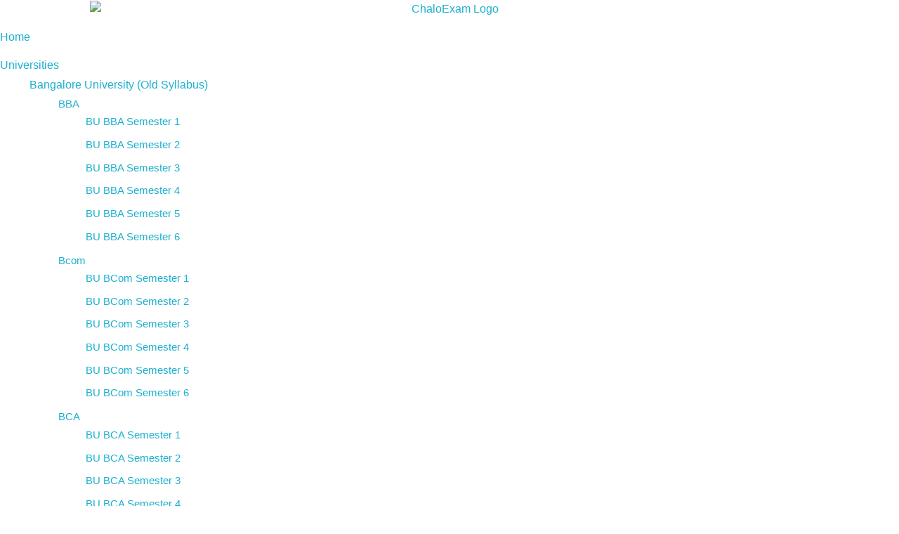

--- FILE ---
content_type: text/html
request_url: https://chaloexam.com/
body_size: 39513
content:
<!DOCTYPE html>
<!--[if IE 9 ]>   <html class="no-js oldie ie9 ie" lang="en-GB" > <![endif]-->
<!--[if (gt IE 9)|!(IE)]><!--> <html class="no-js" lang="en-GB" > <!--<![endif]-->
<head>
        <meta charset="UTF-8" >
        <meta http-equiv="X-UA-Compatible" content="IE=edge">
        <!-- devices setting -->
        <meta name="viewport"   content="initial-scale=1,user-scalable=no,width=device-width">

<!-- outputs by wp_head -->
<link rel='dns-prefetch' href='//chaloexam.b-cdn.net' /><meta name='robots' content='index, follow, max-image-preview:large, max-snippet:-1, max-video-preview:-1' />

		<!-- Meta Tag Manager -->
		<meta property="fb:app_id" content="791442471307764" />
		<meta name="keywords" content="bba colleges best bba colleges in bangalore online universities mba exams bba colleges near me free mba aptitude test 2021 mba exams 2021 colleges online best university in bangalore mba question paper bangalore university courses bba university bengaluru colleges and universities online bba bangalore university mba fees bca university online learning australia colleges under bangalore university colleges for bba in bangalore colleges for bca university bangalore ul elearning it colleges in bangalore bba exam Bangalore university bcom 1st sem study materials Bangalore university bcom 1st sem previous year question paper Bangalore university bcom 1st sem Solved question paper Bangalore university bcom 1st sem Notes bangalore university b com syllabus bcom 1st sem exam time table 2021 bangalore university bangalore university results 2021 b com 1st sem kannada guide pdf bangalore university bangalore university admission 2021 22 Bangalore university ac in 2021 b com syllabus pdf bangalore university bcom 1st sem syllabus bangalore university bcom 1st sem financial accounting question papers bangalore university bcom 1st sem english question papers bangalore university bcom 1st sem exam time table bangalore university bcom 1st sem results bcom 1st sem subjects bangalore university bcom 1st sem kannada notes bangalore university bcom 1st sem english textbook bangalore university when is bcom 1st sem exam bangalore university bcom 1st sem result 2020 bangalore time table 2021 bcom 1st 3rd 5th semester bangalore university previous year question papers bcom 1st sem Bangalore university bcom 3rd sem study materials Bangalore university bcom 3rd sem previous year question paper Bangalore university bcom 3rd sem Solved question paper Bangalore university bcom 3rd sem Notes bcom 3rd sem exam time table 2021 bangalore university b com 3rd sem kannada guide pdf bangalore university bangalore university bcom 3rd sem syllabus bangalore university bcom 3rd sem financial accounting question papers bangalore university bcom 3rd sem english question papers bangalore university bcom 3rd sem exam time table bangalore university bcom 3rd sem results bcom 1st sem subjects bangalore university bcom 3rd sem kannada notes Bangalore university bcom 3rd sem english textbook bangalore university when is bcom 3rd sem exam bangalore university bcom 3rd sem result 2020 bangalore university previous year question papers bcom 3rd sem Bangalore university bcom 5th sem study materials Bangalore university bcom 5th sem previous year question paper Bangalore university bcom 5th sem Solved question paper Bangalore university bcom 5th sem Notes bcom 5th sem exam time table 2021 bangalore university b com 5th sem kannada guide pdf bangalore university bangalore university bcom 5th sem syllabus bangalore university bcom 5th sem financial accounting question papers bangalore university bcom 5th sem english question papers bangalore university bcom 5th sem exam time table bangalore university bcom 5th sem results bcom 1st sem subjects bangalore university bcom 5th sem kannada notes bangalore university bcom 5th sem english textbook bangalore university when is bcom 5th sem exam bangalore university bcom 5th sem result 2020 bangalore university previous year question papers Bcom 5th sem Bangalore university bcom 1st sem nep syllabus Bangalore university bcom 1st sem nep notes check_circle_filled Bangalore university bba 1st sem study materials Bangalore university bba 1st sem previous year question paper Bangalore university bba 1st sem Solved question paper Bangalore university bba 1st sem Notes bba 1st sem exam time table 2021 bangalore university bangalore university bba 1st sem syllabus bangalore university bba 1st sem financial accounting question papers bangalore university bba 1st sem english question papers bangalore university bba 1st sem exam time table bangalore university bba 1st sem results bba 1st sem subjects bangalore university bba 1st sem kannada notes bangalore university bba 1st sem english textbook bangalore university when is bba 1st sem exam bangalore university bba 1st sem result 2020 bangalore time table 2021 bba 1st 3rd 5th semester bangalore university previous year question papers bba 1st sem Bangalore university bba 3rd sem study materials Bangalore university bba 3rd sem previous year question paper Bangalore university bba 3rd sem Solved question paper Bangalore university bba 3rd sem Notes bba 3rd sem exam time table 2021 bangalore university bangalore university bba 3rd sem syllabus bangalore university bba 3rd sem financial accounting question papers bangalore university bba 3rd sem english question papers bangalore university bba 3rd sem exam time table bangalore university bba 3rd sem results bba 1st sem subjects bangalore university bba 3rd sem kannada notes bangalore university bba 3rd sem english textbook bangalore university when is bba 3rd sem exam bangalore university bba 3rd sem result 2020 bangalore university previous year question papers bba 3rd sem Bangalore university bba 5th sem study materials Bangalore university bba 5th sem previous year question paper Bangalore university bba 5th sem Solved question paper Bangalore university bba 5th sem Notes bba 5th sem exam time table 2021 bangalore university bangalore university bba 5th sem syllabus bangalore university bba 5th sem financial accounting question papers bangalore university bba 5th sem english question papers bangalore university bba 5th sem exam time table bangalore university bba 5th sem results bba 1st sem subjects bangalore university bba 5th sem kannada notes bangalore university bba 5th sem english textbook bangalore university when is bba 5th sem exam bangalore university bba 5th sem result 2020 bangalore university previous year question papers bba 5th sem Bangalore university bba 1st sem nep syllabus Bangalore university bba 1st sem nep notes Bangalore university bca 1st sem study materials Bangalore university bca 1st sem previous year question paper Bangalore university bca 1st sem Solved question paper Bangalore university bca 1st sem Notes bca 1st sem exam time table 2021 bangalore university bangalore university bca 1st sem syllabus bangalore university bca 1st sem financial accounting question papers bangalore university bca 1st sem english question papers bangalore university bca 1st sem exam time table bangalore university bca 1st sem results bca 1st sem subjects bangalore university bca 1st sem kannada notes bangalore university bca 1st sem english textbook bangalore university when is bca 1st sem exam bangalore university bca 1st sem result 2020 bangalore time table 2021 bca 1st 3rd 5th semester bangalore university previous year question papers bca 1st sem Bangalore university bca 3rd sem study materials Bangalore university bca 3rd sem previous year question paper Bangalore university bca 3rd sem Solved question paper Bangalore university bca 3rd sem Notes bca 3rd sem exam time table 2021 bangalore university bangalore university bca 3rd sem syllabus bangalore university bca 3rd sem financial accounting question papers bangalore university bca 3rd sem english question papers bangalore university bca 3rd sem exam time table bangalore university bca 3rd sem results bca 1st sem subjects bangalore university bca 3rd sem kannada notes bangalore university bca 3rd sem english textbook bangalore university when is bca 3rd sem exam bangalore university bca 3rd sem result 2020 bangalore university previous year question papers bca 3rd sem Bangalore university bca 5th sem study materials Bangalore university bca 5th sem previous year question paper Bangalore university bca 5th sem Solved question paper Bangalore university bca 5th sem Notes bca 5th sem exam time table 2021 bangalore university bangalore university bca 5th sem syllabus bangalore university bca 5th sem financial accounting question papers bangalore university bca 5th sem english question papers bangalore university bca 5th sem exam time table bangalore university bca 5th sem results bca 1st sem subjects bangalore university bca 5th sem kannada notes bangalore university bca 5th sem english textbook bangalore university when is bca 5th sem exam bangalore university bca 5th sem result 2020 bangalore university previous year question papers bca 5th sem Bangalore university bca 1st sem nep syllabus Bangalore university bca 1st sem nep notes Bangalore university mba 1st sem study materials Bangalore university mba 1st sem previous year question paper Bangalore university mba 1st sem Solved question paper Bangalore university mba 1st sem Notes mba 1st sem exam time table 2021 bangalore university bangalore university mba 1st sem syllabus bangalore university mba 1st sem financial accounting question papers bangalore university mba 1st sem english question papers bangalore university mba 1st sem exam time table bangalore university mba 1st sem results mba 1st sem subjects bangalore university mba 1st sem kannada notes bangalore university mba 1st sem english textbook bangalore university when is mba 1st sem exam bangalore university mba 1st sem result 2020 bangalore time table 2021 mba 1st 3rd 5th semester bangalore university previous year question papers mba 1st sem Bangalore university mba 3rd sem study materials Bangalore university mba 3rd sem previous year question paper Bangalore university mba 3rd sem Solved question paper Bangalore university mba 3rd sem Notes mba 3rd sem exam time table 2021 bangalore university bangalore university mba 3rd sem syllabus bangalore university mba 3rd sem financial accounting question papers bangalore university mba 3rd sem english question papers bangalore university mba 3rd sem exam time table bangalore university mba 3rd sem results mba 1st sem subjects bangalore university mba 3rd sem kannada notes bangalore university mba 3rd sem english textbook bangalore university when is mba 3rd sem exam bangalore university mba 3rd sem result 2020 bangalore university previous year question papers mba 3rd sem Bangalore university mba 5th sem study materials Bangalore university mba 5th sem previous year question paper Bangalore university mba 5th sem Solved question paper Bangalore university mba 5th sem Notes mba 5th sem exam time table 2021 bangalore university bangalore university mba 5th sem syllabus bangalore university mba 5th sem financial accounting question papers bangalore university mba 5th sem english question papers bangalore university mba 5th sem exam time table bangalore university mba 5th sem results mba 1st sem subjects bangalore university mba 5th sem kannada notes bangalore university mba 5th sem english textbook bangalore university when is mba 5th sem exam bangalore university mba 5th sem result 2020 bangalore university previous year question papers mba 5th sem Bangalore university mba 1st sem nep syllabus Bangalore university mba 1st sem nep notes Bangalore North University b com syllabus Bangalore North University results 2021 Bangalore North University admission 2021 22 Bangalore North University mba 1st sem syllabus Bangalore North University mba 1st sem financial accounting question papers Bangalore North University mba 1st sem english question papers Bangalore North University mba 1st sem exam time table Bangalore North University mba 1st sem kannada notes Bangalore North University mba 1st sem english textbook Bangalore North University when is mba 1st sem exam Bangalore North University mba 1st sem result 2020 Bangalore North University previous year question papers mba 1st sem Bangalore North University mba 3rd sem syllabus Bangalore North University mba 3rd sem financial accounting question papers Bangalore North University mba 3rd sem english question papers Bangalore North University mba 3rd sem exam time table Bangalore North University mba 3rd sem kannada notes Bangalore North University mba 3rd sem english textbook Bangalore North University when is mba 3rd sem exam Bangalore North University mba 3rd sem result 2020 Bangalore North University previous year question papers mba 3rd sem Bangalore North University mba 5th sem syllabus Bangalore North University mba 5th sem financial accounting question papers Bangalore North University mba 5th sem english question papers Bangalore North University mba 5th sem exam time table Bangalore North University mba 5th sem kannada notes Bangalore North University mba 5th sem english textbook Bangalore North University when is mba 5th sem exam Bangalore North University mba 5th sem result 2020 Bangalore North University previous year question papers mba 5th sem Bangalore university 1st sem nep syllabus Bangalore university 1st sem nep notes Bangalore North University bba 1st sem syllabus Bangalore North University bba 1st sem financial accounting question papers Bangalore North University bba 1st sem english question papers Bangalore North University bba 1st sem exam time table Bangalore North University bba 1st sem kannada notes Bangalore North University bba 1st sem english textbook Bangalore North University when is bba 1st sem exam Bangalore North University bba 1st sem result 2020 Bangalore North University previous year question papers bba 1st sem Bangalore North University bba 3rd sem syllabus Bangalore North University bba 3rd sem financial accounting question papers Bangalore North University bba 3rd sem english question papers Bangalore North University bba 3rd sem exam time table Bangalore North University bba 3rd sem kannada notes Bangalore North University bba 3rd sem english textbook Bangalore North University when is bba 3rd sem exam Bangalore North University bba 3rd sem result 2020 Bangalore North University previous year question papers bba 3rd sem Bangalore North University bba 5th sem syllabus Bangalore North University bba 5th sem financial accounting question papers Bangalore North University bba 5th sem english question papers Bangalore North University bba 5th sem exam time table Bangalore North University bba 5th sem kannada notes Bangalore North University bba 5th sem english textbook Bangalore North University when is bba 5th sem exam Bangalore North University bba 5th sem result 2020 Bangalore North University previous year question papers bba 5th sem Bangalore north university bba 1st sem nep syllabus Bangalore north university bba 1st sem nep notes Bangalore North University bcom 1st sem syllabus Bangalore North University bcom 1st sem financial accounting question papers Bangalore North University bcom 1st sem english question papers Bangalore North University bcom 1st sem exam time table Bangalore North University bcom 1st sem kannada notes Bangalore North University bcom 1st sem english textbook Bangalore North University when is bcom 1st sem exam Bangalore North University bcom 1st sem result 2020 Bangalore North University previous year question papers bcom 1st sem bcom 3rd sem kannada guide pdf bangalore university Bangalore North University bcom 3rd sem syllabus Bangalore North University bcom 3rd sem financial accounting question papers Bangalore North University bcom 3rd sem english question papers Bangalore North University bcom 3rd sem exam time table Bangalore North University bcom 3rd sem kannada notes Bangalore North University bcom 3rd sem english textbook Bangalore North University when is bcom 3rd sem exam Bangalore North University bcom 3rd sem result 2020 Bangalore North University previous year question papers bcom 3rd sem Bangalore North University bcom 5th sem syllabus Bangalore North University bcom 5th sem financial accounting question papers Bangalore North University bcom 5th sem english question papers Bangalore North University bcom 5th sem exam time table Bangalore North University bcom 5th sem kannada notes Bangalore North University bcom 5th sem english textbook Bangalore North University when is bcom 5th sem exam Bangalore North University bcom 5th sem result 2020 Bangalore North University previous year question papers bcom 5th sem Bangalore north university bcom 1st sem nep syllabus Bangalore north university bcom 1st sem nep notes Bangalore North University bca 1st sem syllabus Bangalore North University bca 1st sem financial accounting question papers Bangalore North University bca 1st sem english question papers Bangalore North University bca 1st sem exam time table Bangalore North University bca 1st sem kannada notes Bangalore North University bca 1st sem english textbook Bangalore North University when is bca 1st sem exam Bangalore North University bca 1st sem result 2020 Bangalore North University previous year question papers bca 1st sem bca 3rd sem kannada guide pdf bangalore university Bangalore North University bca 3rd sem syllabus Bangalore North University bca 3rd sem financial accounting question papers Bangalore North University bca 3rd sem english question papers Bangalore North University bca 3rd sem exam time table Bangalore North University bca 3rd sem kannada notes Bangalore North University bca 3rd sem english textbook Bangalore North University when is bca 3rd sem exam Bangalore North University bca 3rd sem result 2020 Bangalore North University previous year question papers bca 3rd sem Bangalore North University bca 5th sem syllabus Bangalore North University bca 5th sem financial accounting question papers Bangalore North University bca 5th sem english question papers Bangalore North University bca 5th sem exam time table Bangalore North University bca 5th sem kannada notes Bangalore North University bca 5th sem english textbook Bangalore North University when is bca 5th sem exam Bangalore North University bca 5th sem result 2020 Bangalore North University previous year question papers bca 5th sem Bangalore north university bca 1st sem nep syllabus Bangalore north university bca 1st sem nep notes Bangalore Central University b com syllabus Bangalore Central University results 2021 Bangalore Central University admission 2021 22 Bangalore Central University bca 1st sem syllabus Bangalore Central University bca 1st sem financial accounting question papers Bangalore Central University bca 1st sem english question papers Bangalore Central University bca 1st sem exam time table Bangalore Central University bca 1st sem kannada notes Bangalore Central University bca 1st sem english textbook Bangalore Central University when is bca 1st sem exam Bangalore Central University bca 1st sem result 2020 Bangalore Central University previous year question papers bca 1st sem Bangalore Central University bca 3rd sem syllabus Bangalore Central University bca 3rd sem financial accounting question papers Bangalore Central University bca 3rd sem english question papers Bangalore Central University bca 3rd sem exam time table Bangalore Central University bca 3rd sem kannada notes Bangalore Central University bca 3rd sem english textbook Bangalore Central University when is bca 3rd sem exam Bangalore Central University bca 3rd sem result 2020 Bangalore Central University previous year question papers bca 3rd sem Bangalore Central University bca 5th sem syllabus Bangalore Central University bca 5th sem financial accounting question papers Bangalore Central University bca 5th sem english question papers Bangalore Central University bca 5th sem exam time table Bangalore Central University bca 5th sem kannada notes Bangalore Central University bca 5th sem english textbook Bangalore Central University when is bca 5th sem exam Bangalore Central University bca 5th sem result 2020 Bangalore Central University previous year question papers bca 5th sem Bangalore Central University bca 1st sem nep syllabus Bangalore Central University bca 1st sem nep notes Bangalore Central University bcom syllabus bcom 1st sem kannada guide pdf bangalore university bcom syllabus pdf Bangalore Central University bba 1st sem syllabus Bangalore Central University bba 1st sem financial accounting question papers Bangalore Central University bba 1st sem english question papers Bangalore Central University bba 1st sem exam time table Bangalore Central University bba 1st sem kannada notes Bangalore Central University bba 1st sem english textbook Bangalore Central University when is bba 1st sem exam Bangalore Central University bba 1st sem result 2020 Bangalore Central University previous year question papers bba 1st sem bba 3rd sem kannada guide pdf bangalore university Bangalore Central University bba 3rd sem syllabus Bangalore Central University bba 3rd sem financial accounting question papers Bangalore Central University bba 3rd sem english question papers Bangalore Central University bba 3rd sem exam time table Bangalore Central University bba 3rd sem kannada notes Bangalore Central University bba 3rd sem english textbook Bangalore Central University when is bba 3rd sem exam Bangalore Central University bba 3rd sem result 2020 Bangalore Central University previous year question papers bba 3rd sem bcom 5th sem kannada guide pdf bangalore university Bangalore Central University bba 5th sem syllabus Bangalore Central University bba 5th sem financial accounting question papers Bangalore Central University bba 5th sem english question papers Bangalore Central University bba 5th sem exam time table Bangalore Central University bba 5th sem kannada notes Bangalore Central University bba 5th sem english textbook Bangalore Central University when is bba 5th sem exam Bangalore Central University bba 5th sem result 2020 Bangalore Central University previous year question papers bba 5th sem Bangalore Central University bba 1st sem nep syllabus Bangalore Central University bba 1st sem nep notes Bangalore Central University bcom 1st sem syllabus Bangalore Central University bcom 1st sem financial accounting question papers Bangalore Central University bcom 1st sem english question papers Bangalore Central University bcom 1st sem exam time table Bangalore Central University bcom 1st sem kannada notes Bangalore Central University bcom 1st sem english textbook Bangalore Central University when is bcom 1st sem exam Bangalore Central University bcom 1st sem result 2020 Bangalore Central University previous year question papers bcom 1st sem Bangalore Central University bcom 3rd sem syllabus Bangalore Central University bcom 3rd sem financial accounting question papers Bangalore Central University bcom 3rd sem english question papers Bangalore Central University bcom 3rd sem exam time table Bangalore Central University bcom 3rd sem kannada notes Bangalore Central University bcom 3rd sem english textbook Bangalore Central University when is bcom 3rd sem exam Bangalore Central University bcom 3rd sem result 2020 Bangalore Central University previous year question papers bcom 3rd sem Bangalore Central University bcom 5th sem syllabus Bangalore Central University bcom 5th sem financial accounting question papers Bangalore Central University bcom 5th sem english question papers Bangalore Central University bcom 5th sem exam time table Bangalore Central University bcom 5th sem kannada notes Bangalore Central University bcom 5th sem english textbook Bangalore Central University when is bcom 5th sem exam Bangalore Central University bcom 5th sem result 2020 Bangalore Central University previous year question papers bcom 5th sem Bangalore Central University bcom 1st sem nep syllabus Bangalore Central University bcom 1st sem nep notes 1 sem bba question paper 2 sem bcom question papers 2 sem question papers 2 year bba 2 years bba 3rd year bcom question papers 5th sem bba question papers a bba about bangalore university about bba about bba course all about bba all about bba course as bba bangalore bba university bangalore course bangalore university 5th sem question papers bangalore university bba bangalore university bba question papers bangalore university course bangalore university exam papers bangalore university for bba bangalore university in bangalore bangalore university question paper bba bba bba 1 sem english question paper bba 1 sem question paper bba 1 year question papers bba 2 year bba 2 year course bba 3rd sem bba 3rd sem question paper bba 3rd sem question papers bangalore university bba 3rd semester bba 3rd year bba 3rd year question paper bba 5th sem bba 5th sem bangalore university question papers bba 5th sem question papers bba 5th sem question papers bangalore university bba 5th semester bba 6th sem bba 6th sem question papers bba 6th sem question papers bangalore university bba a bba as bba bangalore bba bangalore university question papers bba bu bba course about bba course bangalore bba course in bangalore university bba course in coimbatore bba course university bba course year bba edu bba english bba english question paper bba exam question paper bba from bba i bba in bba in 1 year bba in coimbatore bba in it bba in university bba is bba is for bba it course bba paper bba question bba question paper bba question paper bangalore university bba sem 1 bba sem 1 question paper bba semester bba which course bba with bba with courses bba with it bba year bba year course bu bangalore bu com courses bu semester courses in bu exam for bba exams bba for bba i bba in bangalore university in bba is bba it in bba of bba question paper bangalore university question paper bba question paper of bba 3rd sem question paper of bba 5th sem 1st sem bba question paper 1st sem bca question papers 1st semester bcom subjects 1st semester question 1st semester question paper 2019 2nd sem question paper 3 sem question paper 3rd sem bba exam time table bangalore university 3rd sem english question paper 5th sem bba syllabus bangalore university 6th sem bangalore university results 6th semester question paper 2019 b com 1 sem important questions b com 6th sem subjects pdf download b com solved papers b com subjects bangalore university ba bangalore university ba bangalore university syllabus ba in bangalore ba1st sem question paper bangalore ba bangalore mba university bangalore north university 1st sem time table bangalore north university bba syllabus bangalore north university bca syllabus bangalore north university exam bangalore north university exam time table 2020 bangalore north university exams 2021 bangalore north university mba results bangalore north university mba syllabus bangalore north university previous year question papers bangalore north university question paper bangalore north university question papers 2019 bangalore north university result bangalore north university time table 2021 b com bangalore north university ug exam time table 2021 bangalore university 1 sem results bangalore university 1st sem results bangalore university 2 sem results bangalore university 2020 results bangalore university 2021 bangalore university 2021 exam date bangalore university 3rd sem question papers bangalore university 5th semester results bangalore university ba 1st sem question papers bangalore university ba 5th sem question papers bangalore university ba question papers bangalore university bba 4th sem notes bangalore university bba books free download bangalore university bba exam time table 2020 bangalore university bba exam time table 2021 bangalore university bba fees bangalore university bba notes bangalore university bba notes pdf bangalore university bba question papers 2018 bangalore university bba question papers 2018 with answers bangalore university bba question papers 2019 bangalore university bba question papers 2020 bangalore university bba question papers with answers bangalore university bba result bangalore university bba results 2020 bangalore university bba study material bangalore university bba syllabus bangalore university bba syllabus 2020 bangalore university bba time table 2021 bangalore university bca bangalore university bca 5th sem question papers bangalore university bca books free download bangalore university bca exam time table 2020 bangalore university bca exam time table 2021 bangalore university bca fees bangalore university bca notes bangalore university bca question papers bangalore university bca question papers 2019 bangalore university bca question papers with answers bangalore university bca results bangalore university bca results 2020 bangalore university bca syllabus bangalore university bengaluru bangalore university bsc bangalore university bsc 5th sem question papers bangalore university bsc question papers bangalore university degree bangalore university degree exams 2021 bangalore university degree time table bangalore university exam date bangalore university exam date 2021 bangalore university exam notification 2020 bangalore university exam notification 2021 bangalore university examination bangalore university fees for mba bangalore university for mca bangalore university for msc bangalore university karnataka bangalore university login bangalore university m com notes pdf bangalore university marks card bangalore university mba 1st sem notes bangalore university mba 1st sem notes pdf bangalore university mba 1st sem question papers bangalore university mba 1st sem solved question papers bangalore university mba 2nd sem notes pdf bangalore university mba 2nd sem solved question papers bangalore university mba 3rd sem notes bangalore university mba 3rd sem previous year question papers bangalore university mba 3rd sem question papers bangalore university mba 3rd sem solved question papers bangalore university mba 4th sem notes bangalore university mba 4th sem previous year question papers bangalore university mba 4th sem question papers bangalore university mba 4th sem syllabus bangalore university mba colleges bangalore university mba exam fees bangalore university mba exam time table 2020 bangalore university mba exam time table 2021 bangalore university mba notes bangalore university mba previous year question papers bangalore university mba question papers bangalore university mba question papers 2019 bangalore university mba results bangalore university mba results 2020 bangalore university mba solved question papers bangalore university mba syllabus bangalore university mba syllabus 2019 bangalore university mba syllabus 2020 bangalore university mba syllabus 2020 pdf bangalore university mba syllabus 2021 bangalore university mba syllabus 2021 pdf bangalore university mba time table 2020 bangalore university mca bangalore university mcom bangalore university mcom question papers bangalore university model question papers bangalore university north bangalore university notes bangalore university old question papers bangalore university pg bangalore university previous year question paper bangalore university question papers 2018 bangalore university question papers bca bangalore university question papers for bsc bangalore university question papers with answers bangalore university solved question paper bustudymate bangalore university solved question papers bangalore university study material bangalore university syllabus for bba bangalore university update bangalore university update on exams bba 1 sem notes pdf bba 1st sem notes bangalore university bba 1st sem question paper with answers bba 1st semester bba 1st semester notes bba 1st semester notes pdf bba 1st semester question paper bba 1st semester question papers bangalore university bba 1st year bba 1st year 1st semester subjects bba 1st year notes bba 1st year question papers bba 1st year question papers with solution pdf bba 1st year syllabus bba 2nd sem bba 2nd sem exam date 2020 bba 2nd sem question papers bba 2nd sem question papers 2019 bba 2nd semester notes pdf bba 2nd semester notes pdf 2020 bba 2nd semester notes pdf download bba 3 sem notes bba 3 sem question paper bba 3rd sem hrm question paper bba 3rd sem notes bba 3rd sem notes pdf bba 3rd sem notes pdf bangalore university bba 3rd sem question papers with solution pdf bba 3rd semester exam date 2021 bba 3rd semester notes pdf 2020 bba 3rd semester notes pdf download bba 4 sem notes bba 4th sem exam date bba 4th sem kannada guide bba 4th sem notes pdf bba 4th sem question paper bba 5th sem exam date 2021 bba 5th sem notes bba 5th sem notes pdf bba 5th sem time table 2021 bba 5th semester notes pdf bba 6 sem question paper bba 6sem subject bba 6th sem exam date 2021 bba 6th sem notes bba 6th sem notes bangalore university bba 6th semester notes pdf bba bangalore university results bba bangalore university syllabus bba bcu question papers bba bcu syllabus bba colleges in bangalore with fees bba exam paper bba final year exam time table 2020 bba finance colleges in bangalore bba first semester bba first semester exam date 2021 bba first semester notes bba first semester question paper bba first semester subjects bba in finance colleges in bangalore bba it colleges in bangalore bba notes bangalore university bba notes pdf bba old question papers bba previous year question papers bangalore university bba question bank bba question paper 2020 bba question paper pdf bba question papers with solution bangalore university bba question papers with solution pdf 2020 bba result 2020 bangalore university bba result bangalore university bba results bangalore university 2020 bba second semester notes bba sem 5 question paper bba study material bba study material pdf bca 1st sem english notes pdf bangalore university bca 1st sem english notes pdf download bangalore university bca 1st sem kannada notes bangalore university bca 1st sem maths question paper bangalore university bca 1st sem solved question papers bca 1st sem solved question papers bangalore university bca 1st sem solved question papers pdf bca 1st year question paper bca 2nd semester bca 2nd semester question paper bca 3rd sem bca 3rd sem bangalore university question paper pdf bca 3rd sem english notes pdf bca 3rd sem exam date 2021 bca 3rd sem notes bca 3rd sem notes pdf bca 3rd sem notes pdf bangalore university bca 3rd sem question paper bca 3rd semester bca 5th sem notes pdf bangalore university bca 5th sem solved question paper bca 6th sem bca 6th sem notes pdf bca 6th sem question papers bangalore university bca course in bangalore university bca exam date 2020 bangalore university bca exam date 2021 bangalore university bca exam paper bca exam time table 2020 bangalore university bca fees in bangalore university bca notes bangalore university bca previous year question papers bangalore university bca question bank bca question paper 2019 bca question paper 2019 bangalore university bca question paper 2019 pdf bangalore university bca question paper 2020 bca question papers bca result 2020 bangalore university bca sem 1 question paper bca solved question papers bca solved question papers bangalore university bca study guide bca subjects bangalore university bca subjects in bangalore university bca syllabus bangalore north university bca time table 2020 bangalore university bca university in bangalore bcom 2sem subjects bcom 3rd sem result 2020 bcom 3rd semester subject bcom 5th sem exam date bcom question paper pdf bcom semester subjects bcu bangalore bcu bca question papers bcu colleges in bangalore bcu mba question paper bcu mba syllabus bcu study material bcu syllabus bba bnu question paper bsc 1 sem english question paper bsc 1st sem bsc 1st sem english question papers pdf bsc 1st semester bsc 1st semester question papers bsc 3rd sem question paper bsc 3rd sem syllabus bsc 4th semester bsc bangalore bsc bangalore university results bsc bangalore university syllabus bsc it sem 1 question papers with solutions bsc it study material bsc second sem bsc third sem bu bca question papers bu bsc bu mba question papers bu study mate solved question papers bu study material bba bustudy bustudy mate bustudy material bustudymate bustudymate solved papers degree 1st sem english question and answers degree 1st sem question paper 2019 degree 1st semester maths model papers degree 1st year 1st sem english model paper degree bangalore university degree exam time table 2021 bangalore university even semester exam first year bba fybcom sem 2 question paper with solution income tax bba 6th sem notes bangalore university m com 1st year syllabus m com 4 th sem syllabus ma bangalore university ma in bangalore ma in bangalore university mba 1 sem question paper mba 1st sem mba 1st sem notes mba 1st sem previous question papers mba 1st sem question paper 2020 mba 1st sem question papers mba 1st sem question papers bangalore university mba 1st semester mba 1st semester notes pdf mba 1st semester question papers with answers mba 1st semester question papers with answers pdf mba 1st semester solved question papers pdf mba 1st year mba 1st year question papers mba 1st year question papers with answers mba 3 sem question papers mba 3rd sem notes mba 3rd sem notes pdf mba 3rd sem question paper bangalore university mba 3rd sem question papers bangalore university mba 3rd sem syllabus bangalore university 2020 mba 4th sem question papers mba 4th sem question papers 2018 mba 4th sem question papers finance mba 4th sem syllabus bangalore university mba bangalore university fees mba bangalore university notes mba bcu question papers mba course in bangalore university mba exam papers 1st sem mba first sem question paper mba first semester mba first year question paper mba in bangalore university fees mba notes bangalore university mba old question paper mba previous year question papers bangalore university mba question paper bangalore university mba question papers 1st semester mba results 2020 bangalore university mba results bangalore university 2020 mba semester 1 question paper mba subjects in 1st semester mba subjects in bangalore university mba universities in bangalore mcom 1st semester subjects mcom 1st year subject mcom bangalore university mcom bangalore university syllabus mcom groups mcom in bangalore mcom in bangalore university mcom notes bangalore university mcom notes pdf mcom old question paper mcom question paper bangalore university mcom semester mcom study mcom study material north university bangalore pg study material pgcet exam question paper bustudymate previous year question paper bba 3rd sem results of bangalore university second semester question paper semester exam question paper study bu study mate fees study material for mba 1st semester studymate sybcom sem 3 books pdf syllabus bba ug question papers universities bangalore university bengaluru university solved question paper Engineering Notes and BPUT previous year questions for B.Tech in CSE, Mechanical, Electrical, Electronics, Civil available for free download in PDF format at lecturenotes.in, Engineering Class handwritten notes, exam notes, previous year questions, PDF free download, engineering notes,bput notes,lecture notes, bput lecture notes, computer science notes, electronics notes, civil notes, mechanical notes, electrical notes, previous year questions, semester questions,bput questions,notes, university notes, exam notes, class notes, pdf free download, India College Study materials, College Notes, College Study materials,College Previous year question paper, solved question paper, books, degree notes, ug notes, pg notes, bangalore study materials,college,College tutor,BBA,Notes,PDF,PPT,free notes,free pdf,Semester Exams,BBA Lectures,BCom lectures,IBS,Research Methodology,Business Mathematics,Company Law,Business Law,Production Management,Consumer Behaviour,Advertising,Industrial Law,बीबीए,बीबीए वीडियो,बीबीए अध्ययन,We will be covering BBA, MBA, B.Com and Machine Learning courses in our free notes and videos, College Tutor is created with a motive to help students clear their semester exams easily,BCom 1st 2nd 3rd Year Chapter Wise Study Material Notes in Hindi Can Help You While Preparing For BCom Examination For Students,chaloexam provides free well research online tutorial, notes, articles on marketing, business, computer science, HR, Economics for MBA, BCOM, BBA &amp; B.Tech,Here You can Get VTU CBCS Scheme Notes For All Branches,You Can Download VTU Notes In PDF.Download Previous And Model Question Paper,Study BBA, BMS, B.Com Syllabus wise Notes,Read free Syllabus-wise Bangalore University BBA Notes,Learn about Investing &amp; Business related terms,Study material, notes, books, video classes of CA IPCC / CA Intermediate,This Blog is about on Dibrugarh University Courses,M.Com ,IGNOU Course &amp; NIOS Courses offered and MCQs,content=&quot;BBA|mantra is your One Stop Search Engine for Management Notes, Ebooks on Management Subjects, Projects, Presentations, Video Tutorials, Management Books, Internships, Competitive Exams and Much More,Find News of IGNOU Result, Grade Card, Assignment, Admission, Prospectus, Study Material, Courses, Question Paper, Hall Ticket, Student Zone, Date Sheet,GuphupStudy,GSS,Study,Education,gupshup,knowledge,test,social,friends,Notes,note,class notes,engineering notes,elearning, university notes, exam notes, class notes, class note, Handwritten notes,Question,Connection,Activity,chaloexam study,chaloexam.com,www.chaloexam.com,lecture notes, learnerstv,lecturenotes,Financial modeling courses. Get CFI&#039;s financial analyst training in corporate finance, valuation, Excel, accounting, FMVA financial modeling certification,Bharahiar Thrissur, Bharahiar Ernakulam, Bharahiar Palakkad, Bharahiar Malappuram, Distance Education Kerala,vtu,ktu,ktu notes,kset,kslu,bangalore university, bangalore university results, bangalore university exam fees, bangalore university portal, bangalore university results 2021, bangalore university exams, bangalore north university question papers, bangalore north university results, bangalore north university student portal, bangalore central university results, bangalore central university question papers" />
		<!-- / Meta Tag Manager -->

	<!-- This site is optimized with the Yoast SEO Premium plugin v20.7 (Yoast SEO v21.9.1) - https://yoast.com/wordpress/plugins/seo/ -->
	<title>ChaloExam- AI Based One to One E-Learning App For College Students - ChaloExam</title>
	<meta name="description" content="India’s ONLY E-Learning &amp;E-Reference platform curated for Higher Education sector ​ Download our App now Knowledge partner 1.7M+ Happy Students 18k -" />
	<link rel="canonical" href="https://chaloexam.com/" />
	<meta property="og:locale" content="en_GB" />
	<meta property="og:type" content="website" />
	<meta property="og:title" content="ChaloExam- AI Based One to One E-Learning App For College Students" />
	<meta property="og:description" content="India’s ONLY E-Learning &amp;E-Reference platform curated for Higher Education sector ​ Download our App now Knowledge partner 1.7M+ Happy Students 18k" />
	<meta property="og:url" content="https://chaloexam.com/" />
	<meta property="og:site_name" content="ChaloExam" />
	<meta property="article:publisher" content="https://www.facebook.com/chaloexam" />
	<meta property="article:modified_time" content="2024-02-05T12:29:57+00:00" />
	<meta property="og:image" content="https://chaloexam.com/wp-content/uploads/2022/06/phon3-1024x1024.png" />
	<meta property="og:image:width" content="1024" />
	<meta property="og:image:height" content="1024" />
	<meta property="og:image:type" content="image/png" />
	<meta name="twitter:card" content="summary_large_image" />
	<meta name="twitter:site" content="@ChaloExam" />
	<script type="application/ld+json" class="yoast-schema-graph">{"@context":"https://schema.org","@graph":[{"@type":"WebPage","@id":"https://chaloexam.com/","url":"https://chaloexam.com/","name":"ChaloExam- AI Based One to One E-Learning App For College Students - ChaloExam","isPartOf":{"@id":"https://chaloexam.com/#website"},"about":{"@id":"https://chaloexam.com/#organization"},"primaryImageOfPage":{"@id":"https://chaloexam.com/#primaryimage"},"image":{"@id":"https://chaloexam.com/#primaryimage"},"thumbnailUrl":"https://chaloexam.com/wp-content/uploads/2022/06/phon3.png","datePublished":"2022-06-23T06:54:18+00:00","dateModified":"2024-02-05T12:29:57+00:00","description":"India’s ONLY E-Learning &amp;E-Reference platform curated for Higher Education sector ​ Download our App now Knowledge partner 1.7M+ Happy Students 18k -","breadcrumb":{"@id":"https://chaloexam.com/#breadcrumb"},"inLanguage":"en-GB","potentialAction":[{"@type":"ReadAction","target":["https://chaloexam.com/"]}]},{"@type":"ImageObject","inLanguage":"en-GB","@id":"https://chaloexam.com/#primaryimage","url":"https://chaloexam.com/wp-content/uploads/2022/06/phon3.png","contentUrl":"https://chaloexam.com/wp-content/uploads/2022/06/phon3.png","width":1772,"height":2000},{"@type":"BreadcrumbList","@id":"https://chaloexam.com/#breadcrumb","itemListElement":[{"@type":"ListItem","position":1,"name":"Home"}]},{"@type":"WebSite","@id":"https://chaloexam.com/#website","url":"https://chaloexam.com/","name":"ChaloExam","description":"ChaloExam is India’s First AI Based E-Learning Platform for College Students.","publisher":{"@id":"https://chaloexam.com/#organization"},"potentialAction":[{"@type":"SearchAction","target":{"@type":"EntryPoint","urlTemplate":"https://chaloexam.com/?s={search_term_string}"},"query-input":"required name=search_term_string"}],"inLanguage":"en-GB"},{"@type":"Organization","@id":"https://chaloexam.com/#organization","name":"Chaloexam","url":"https://chaloexam.com/","logo":{"@type":"ImageObject","inLanguage":"en-GB","@id":"https://chaloexam.com/#/schema/logo/image/","url":"https://www.chaloexam.com/wp-content/uploads/2021/03/logocolor-change1-copy.png","contentUrl":"https://www.chaloexam.com/wp-content/uploads/2021/03/logocolor-change1-copy.png","width":3600,"height":3600,"caption":"Chaloexam"},"image":{"@id":"https://chaloexam.com/#/schema/logo/image/"},"sameAs":["https://www.facebook.com/chaloexam","https://twitter.com/ChaloExam","https://www.instagram.com/chaloexam/","https://www.linkedin.com/in/chalo-exam-b270731b6/"]}]}</script>
	<meta name="msvalidate.01" content="5EC7CC657DFE62B407737DA441D85A23" />
	<meta name="google-site-verification" content="aosLjkvlIORi9ftGu9ZX30AfhhY3nfEDEetwCRlABoI" />
	<!-- / Yoast SEO Premium plugin. -->


<link rel='dns-prefetch' href='//www.googletagmanager.com' />
<link rel="alternate" type="application/rss+xml" title="ChaloExam &raquo; Feed" href="https://chaloexam.com/feed/" />
<link rel="alternate" type="application/rss+xml" title="ChaloExam &raquo; Comments Feed" href="https://chaloexam.com/comments/feed/" />
<script>
window._wpemojiSettings = {"baseUrl":"https:\/\/s.w.org\/images\/core\/emoji\/14.0.0\/72x72\/","ext":".png","svgUrl":"https:\/\/s.w.org\/images\/core\/emoji\/14.0.0\/svg\/","svgExt":".svg","source":{"concatemoji":"https:\/\/chaloexam.com\/wp-includes\/js\/wp-emoji-release.min.js?ver=cdd286349ac0d9ac719caa06f44d3e2c"}};
/*! This file is auto-generated */
!function(i,n){var o,s,e;function c(e){try{var t={supportTests:e,timestamp:(new Date).valueOf()};sessionStorage.setItem(o,JSON.stringify(t))}catch(e){}}function p(e,t,n){e.clearRect(0,0,e.canvas.width,e.canvas.height),e.fillText(t,0,0);var t=new Uint32Array(e.getImageData(0,0,e.canvas.width,e.canvas.height).data),r=(e.clearRect(0,0,e.canvas.width,e.canvas.height),e.fillText(n,0,0),new Uint32Array(e.getImageData(0,0,e.canvas.width,e.canvas.height).data));return t.every(function(e,t){return e===r[t]})}function u(e,t,n){switch(t){case"flag":return n(e,"\ud83c\udff3\ufe0f\u200d\u26a7\ufe0f","\ud83c\udff3\ufe0f\u200b\u26a7\ufe0f")?!1:!n(e,"\ud83c\uddfa\ud83c\uddf3","\ud83c\uddfa\u200b\ud83c\uddf3")&&!n(e,"\ud83c\udff4\udb40\udc67\udb40\udc62\udb40\udc65\udb40\udc6e\udb40\udc67\udb40\udc7f","\ud83c\udff4\u200b\udb40\udc67\u200b\udb40\udc62\u200b\udb40\udc65\u200b\udb40\udc6e\u200b\udb40\udc67\u200b\udb40\udc7f");case"emoji":return!n(e,"\ud83e\udef1\ud83c\udffb\u200d\ud83e\udef2\ud83c\udfff","\ud83e\udef1\ud83c\udffb\u200b\ud83e\udef2\ud83c\udfff")}return!1}function f(e,t,n){var r="undefined"!=typeof WorkerGlobalScope&&self instanceof WorkerGlobalScope?new OffscreenCanvas(300,150):i.createElement("canvas"),a=r.getContext("2d",{willReadFrequently:!0}),o=(a.textBaseline="top",a.font="600 32px Arial",{});return e.forEach(function(e){o[e]=t(a,e,n)}),o}function t(e){var t=i.createElement("script");t.src=e,t.defer=!0,i.head.appendChild(t)}"undefined"!=typeof Promise&&(o="wpEmojiSettingsSupports",s=["flag","emoji"],n.supports={everything:!0,everythingExceptFlag:!0},e=new Promise(function(e){i.addEventListener("DOMContentLoaded",e,{once:!0})}),new Promise(function(t){var n=function(){try{var e=JSON.parse(sessionStorage.getItem(o));if("object"==typeof e&&"number"==typeof e.timestamp&&(new Date).valueOf()<e.timestamp+604800&&"object"==typeof e.supportTests)return e.supportTests}catch(e){}return null}();if(!n){if("undefined"!=typeof Worker&&"undefined"!=typeof OffscreenCanvas&&"undefined"!=typeof URL&&URL.createObjectURL&&"undefined"!=typeof Blob)try{var e="postMessage("+f.toString()+"("+[JSON.stringify(s),u.toString(),p.toString()].join(",")+"));",r=new Blob([e],{type:"text/javascript"}),a=new Worker(URL.createObjectURL(r),{name:"wpTestEmojiSupports"});return void(a.onmessage=function(e){c(n=e.data),a.terminate(),t(n)})}catch(e){}c(n=f(s,u,p))}t(n)}).then(function(e){for(var t in e)n.supports[t]=e[t],n.supports.everything=n.supports.everything&&n.supports[t],"flag"!==t&&(n.supports.everythingExceptFlag=n.supports.everythingExceptFlag&&n.supports[t]);n.supports.everythingExceptFlag=n.supports.everythingExceptFlag&&!n.supports.flag,n.DOMReady=!1,n.readyCallback=function(){n.DOMReady=!0}}).then(function(){return e}).then(function(){var e;n.supports.everything||(n.readyCallback(),(e=n.source||{}).concatemoji?t(e.concatemoji):e.wpemoji&&e.twemoji&&(t(e.twemoji),t(e.wpemoji)))}))}((window,document),window._wpemojiSettings);
</script>
<link rel='stylesheet' id='elementor-frontend-css' href='https://chaloexam.com/wp-content/plugins/elementor/assets/css/frontend-lite.min.css?ver=3.19.0' media='all' />
<link rel='stylesheet' id='eael-general-css' href='https://chaloexam.com/wp-content/plugins/essential-addons-for-elementor-lite/assets/front-end/css/view/general.min.css?ver=5.9.8' media='all' />
<link rel='stylesheet' id='eael-6254-css' href='https://chaloexam.com/wp-content/uploads/essential-addons-elementor/eael-6254.css?ver=1707155997' media='all' />
<link rel='stylesheet' id='eael-6025-css' href='https://chaloexam.com/wp-content/uploads/essential-addons-elementor/eael-6025.css?ver=1707155997' media='all' />
<link rel='stylesheet' id='eael-5815-css' href='https://chaloexam.com/wp-content/uploads/essential-addons-elementor/eael-5815.css?ver=1707155997' media='all' />
<style id='wp-emoji-styles-inline-css'>

	img.wp-smiley, img.emoji {
		display: inline !important;
		border: none !important;
		box-shadow: none !important;
		height: 1em !important;
		width: 1em !important;
		margin: 0 0.07em !important;
		vertical-align: -0.1em !important;
		background: none !important;
		padding: 0 !important;
	}
</style>
<style id='joinchat-button-style-inline-css'>
.wp-block-joinchat-button{border:none!important;text-align:center}.wp-block-joinchat-button figure{display:table;margin:0 auto;padding:0}.wp-block-joinchat-button figcaption{font:normal normal 400 .6em/2em var(--wp--preset--font-family--system-font,sans-serif);margin:0;padding:0}.wp-block-joinchat-button .joinchat-button__qr{background-color:#fff;border:6px solid #25d366;border-radius:30px;box-sizing:content-box;display:block;height:200px;margin:auto;overflow:hidden;padding:10px;width:200px}.wp-block-joinchat-button .joinchat-button__qr canvas,.wp-block-joinchat-button .joinchat-button__qr img{display:block;margin:auto}.wp-block-joinchat-button .joinchat-button__link{align-items:center;background-color:#25d366;border:6px solid #25d366;border-radius:30px;display:inline-flex;flex-flow:row nowrap;justify-content:center;line-height:1.25em;margin:0 auto;text-decoration:none}.wp-block-joinchat-button .joinchat-button__link:before{background:transparent var(--joinchat-ico) no-repeat center;background-size:100%;content:"";display:block;height:1.5em;margin:-.75em .75em -.75em 0;width:1.5em}.wp-block-joinchat-button figure+.joinchat-button__link{margin-top:10px}@media (orientation:landscape)and (min-height:481px),(orientation:portrait)and (min-width:481px){.wp-block-joinchat-button.joinchat-button--qr-only figure+.joinchat-button__link{display:none}}@media (max-width:480px),(orientation:landscape)and (max-height:480px){.wp-block-joinchat-button figure{display:none}}

</style>
<link rel='stylesheet' id='jet-engine-frontend-css' href='https://chaloexam.com/wp-content/plugins/jet-engine/assets/css/frontend.css?ver=3.3.5' media='all' />
<style id='classic-theme-styles-inline-css'>
/*! This file is auto-generated */
.wp-block-button__link{color:#fff;background-color:#32373c;border-radius:9999px;box-shadow:none;text-decoration:none;padding:calc(.667em + 2px) calc(1.333em + 2px);font-size:1.125em}.wp-block-file__button{background:#32373c;color:#fff;text-decoration:none}
</style>
<style id='global-styles-inline-css'>
body{--wp--preset--color--black: #000000;--wp--preset--color--cyan-bluish-gray: #abb8c3;--wp--preset--color--white: #ffffff;--wp--preset--color--pale-pink: #f78da7;--wp--preset--color--vivid-red: #cf2e2e;--wp--preset--color--luminous-vivid-orange: #ff6900;--wp--preset--color--luminous-vivid-amber: #fcb900;--wp--preset--color--light-green-cyan: #7bdcb5;--wp--preset--color--vivid-green-cyan: #00d084;--wp--preset--color--pale-cyan-blue: #8ed1fc;--wp--preset--color--vivid-cyan-blue: #0693e3;--wp--preset--color--vivid-purple: #9b51e0;--wp--preset--gradient--vivid-cyan-blue-to-vivid-purple: linear-gradient(135deg,rgba(6,147,227,1) 0%,rgb(155,81,224) 100%);--wp--preset--gradient--light-green-cyan-to-vivid-green-cyan: linear-gradient(135deg,rgb(122,220,180) 0%,rgb(0,208,130) 100%);--wp--preset--gradient--luminous-vivid-amber-to-luminous-vivid-orange: linear-gradient(135deg,rgba(252,185,0,1) 0%,rgba(255,105,0,1) 100%);--wp--preset--gradient--luminous-vivid-orange-to-vivid-red: linear-gradient(135deg,rgba(255,105,0,1) 0%,rgb(207,46,46) 100%);--wp--preset--gradient--very-light-gray-to-cyan-bluish-gray: linear-gradient(135deg,rgb(238,238,238) 0%,rgb(169,184,195) 100%);--wp--preset--gradient--cool-to-warm-spectrum: linear-gradient(135deg,rgb(74,234,220) 0%,rgb(151,120,209) 20%,rgb(207,42,186) 40%,rgb(238,44,130) 60%,rgb(251,105,98) 80%,rgb(254,248,76) 100%);--wp--preset--gradient--blush-light-purple: linear-gradient(135deg,rgb(255,206,236) 0%,rgb(152,150,240) 100%);--wp--preset--gradient--blush-bordeaux: linear-gradient(135deg,rgb(254,205,165) 0%,rgb(254,45,45) 50%,rgb(107,0,62) 100%);--wp--preset--gradient--luminous-dusk: linear-gradient(135deg,rgb(255,203,112) 0%,rgb(199,81,192) 50%,rgb(65,88,208) 100%);--wp--preset--gradient--pale-ocean: linear-gradient(135deg,rgb(255,245,203) 0%,rgb(182,227,212) 50%,rgb(51,167,181) 100%);--wp--preset--gradient--electric-grass: linear-gradient(135deg,rgb(202,248,128) 0%,rgb(113,206,126) 100%);--wp--preset--gradient--midnight: linear-gradient(135deg,rgb(2,3,129) 0%,rgb(40,116,252) 100%);--wp--preset--font-size--small: 13px;--wp--preset--font-size--medium: 20px;--wp--preset--font-size--large: 36px;--wp--preset--font-size--x-large: 42px;--wp--preset--spacing--20: 0.44rem;--wp--preset--spacing--30: 0.67rem;--wp--preset--spacing--40: 1rem;--wp--preset--spacing--50: 1.5rem;--wp--preset--spacing--60: 2.25rem;--wp--preset--spacing--70: 3.38rem;--wp--preset--spacing--80: 5.06rem;--wp--preset--shadow--natural: 6px 6px 9px rgba(0, 0, 0, 0.2);--wp--preset--shadow--deep: 12px 12px 50px rgba(0, 0, 0, 0.4);--wp--preset--shadow--sharp: 6px 6px 0px rgba(0, 0, 0, 0.2);--wp--preset--shadow--outlined: 6px 6px 0px -3px rgba(255, 255, 255, 1), 6px 6px rgba(0, 0, 0, 1);--wp--preset--shadow--crisp: 6px 6px 0px rgba(0, 0, 0, 1);}:where(.is-layout-flex){gap: 0.5em;}:where(.is-layout-grid){gap: 0.5em;}body .is-layout-flow > .alignleft{float: left;margin-inline-start: 0;margin-inline-end: 2em;}body .is-layout-flow > .alignright{float: right;margin-inline-start: 2em;margin-inline-end: 0;}body .is-layout-flow > .aligncenter{margin-left: auto !important;margin-right: auto !important;}body .is-layout-constrained > .alignleft{float: left;margin-inline-start: 0;margin-inline-end: 2em;}body .is-layout-constrained > .alignright{float: right;margin-inline-start: 2em;margin-inline-end: 0;}body .is-layout-constrained > .aligncenter{margin-left: auto !important;margin-right: auto !important;}body .is-layout-constrained > :where(:not(.alignleft):not(.alignright):not(.alignfull)){max-width: var(--wp--style--global--content-size);margin-left: auto !important;margin-right: auto !important;}body .is-layout-constrained > .alignwide{max-width: var(--wp--style--global--wide-size);}body .is-layout-flex{display: flex;}body .is-layout-flex{flex-wrap: wrap;align-items: center;}body .is-layout-flex > *{margin: 0;}body .is-layout-grid{display: grid;}body .is-layout-grid > *{margin: 0;}:where(.wp-block-columns.is-layout-flex){gap: 2em;}:where(.wp-block-columns.is-layout-grid){gap: 2em;}:where(.wp-block-post-template.is-layout-flex){gap: 1.25em;}:where(.wp-block-post-template.is-layout-grid){gap: 1.25em;}.has-black-color{color: var(--wp--preset--color--black) !important;}.has-cyan-bluish-gray-color{color: var(--wp--preset--color--cyan-bluish-gray) !important;}.has-white-color{color: var(--wp--preset--color--white) !important;}.has-pale-pink-color{color: var(--wp--preset--color--pale-pink) !important;}.has-vivid-red-color{color: var(--wp--preset--color--vivid-red) !important;}.has-luminous-vivid-orange-color{color: var(--wp--preset--color--luminous-vivid-orange) !important;}.has-luminous-vivid-amber-color{color: var(--wp--preset--color--luminous-vivid-amber) !important;}.has-light-green-cyan-color{color: var(--wp--preset--color--light-green-cyan) !important;}.has-vivid-green-cyan-color{color: var(--wp--preset--color--vivid-green-cyan) !important;}.has-pale-cyan-blue-color{color: var(--wp--preset--color--pale-cyan-blue) !important;}.has-vivid-cyan-blue-color{color: var(--wp--preset--color--vivid-cyan-blue) !important;}.has-vivid-purple-color{color: var(--wp--preset--color--vivid-purple) !important;}.has-black-background-color{background-color: var(--wp--preset--color--black) !important;}.has-cyan-bluish-gray-background-color{background-color: var(--wp--preset--color--cyan-bluish-gray) !important;}.has-white-background-color{background-color: var(--wp--preset--color--white) !important;}.has-pale-pink-background-color{background-color: var(--wp--preset--color--pale-pink) !important;}.has-vivid-red-background-color{background-color: var(--wp--preset--color--vivid-red) !important;}.has-luminous-vivid-orange-background-color{background-color: var(--wp--preset--color--luminous-vivid-orange) !important;}.has-luminous-vivid-amber-background-color{background-color: var(--wp--preset--color--luminous-vivid-amber) !important;}.has-light-green-cyan-background-color{background-color: var(--wp--preset--color--light-green-cyan) !important;}.has-vivid-green-cyan-background-color{background-color: var(--wp--preset--color--vivid-green-cyan) !important;}.has-pale-cyan-blue-background-color{background-color: var(--wp--preset--color--pale-cyan-blue) !important;}.has-vivid-cyan-blue-background-color{background-color: var(--wp--preset--color--vivid-cyan-blue) !important;}.has-vivid-purple-background-color{background-color: var(--wp--preset--color--vivid-purple) !important;}.has-black-border-color{border-color: var(--wp--preset--color--black) !important;}.has-cyan-bluish-gray-border-color{border-color: var(--wp--preset--color--cyan-bluish-gray) !important;}.has-white-border-color{border-color: var(--wp--preset--color--white) !important;}.has-pale-pink-border-color{border-color: var(--wp--preset--color--pale-pink) !important;}.has-vivid-red-border-color{border-color: var(--wp--preset--color--vivid-red) !important;}.has-luminous-vivid-orange-border-color{border-color: var(--wp--preset--color--luminous-vivid-orange) !important;}.has-luminous-vivid-amber-border-color{border-color: var(--wp--preset--color--luminous-vivid-amber) !important;}.has-light-green-cyan-border-color{border-color: var(--wp--preset--color--light-green-cyan) !important;}.has-vivid-green-cyan-border-color{border-color: var(--wp--preset--color--vivid-green-cyan) !important;}.has-pale-cyan-blue-border-color{border-color: var(--wp--preset--color--pale-cyan-blue) !important;}.has-vivid-cyan-blue-border-color{border-color: var(--wp--preset--color--vivid-cyan-blue) !important;}.has-vivid-purple-border-color{border-color: var(--wp--preset--color--vivid-purple) !important;}.has-vivid-cyan-blue-to-vivid-purple-gradient-background{background: var(--wp--preset--gradient--vivid-cyan-blue-to-vivid-purple) !important;}.has-light-green-cyan-to-vivid-green-cyan-gradient-background{background: var(--wp--preset--gradient--light-green-cyan-to-vivid-green-cyan) !important;}.has-luminous-vivid-amber-to-luminous-vivid-orange-gradient-background{background: var(--wp--preset--gradient--luminous-vivid-amber-to-luminous-vivid-orange) !important;}.has-luminous-vivid-orange-to-vivid-red-gradient-background{background: var(--wp--preset--gradient--luminous-vivid-orange-to-vivid-red) !important;}.has-very-light-gray-to-cyan-bluish-gray-gradient-background{background: var(--wp--preset--gradient--very-light-gray-to-cyan-bluish-gray) !important;}.has-cool-to-warm-spectrum-gradient-background{background: var(--wp--preset--gradient--cool-to-warm-spectrum) !important;}.has-blush-light-purple-gradient-background{background: var(--wp--preset--gradient--blush-light-purple) !important;}.has-blush-bordeaux-gradient-background{background: var(--wp--preset--gradient--blush-bordeaux) !important;}.has-luminous-dusk-gradient-background{background: var(--wp--preset--gradient--luminous-dusk) !important;}.has-pale-ocean-gradient-background{background: var(--wp--preset--gradient--pale-ocean) !important;}.has-electric-grass-gradient-background{background: var(--wp--preset--gradient--electric-grass) !important;}.has-midnight-gradient-background{background: var(--wp--preset--gradient--midnight) !important;}.has-small-font-size{font-size: var(--wp--preset--font-size--small) !important;}.has-medium-font-size{font-size: var(--wp--preset--font-size--medium) !important;}.has-large-font-size{font-size: var(--wp--preset--font-size--large) !important;}.has-x-large-font-size{font-size: var(--wp--preset--font-size--x-large) !important;}
.wp-block-navigation a:where(:not(.wp-element-button)){color: inherit;}
:where(.wp-block-post-template.is-layout-flex){gap: 1.25em;}:where(.wp-block-post-template.is-layout-grid){gap: 1.25em;}
:where(.wp-block-columns.is-layout-flex){gap: 2em;}:where(.wp-block-columns.is-layout-grid){gap: 2em;}
.wp-block-pullquote{font-size: 1.5em;line-height: 1.6;}
</style>
<link rel='stylesheet' id='dashicons-css' href='https://chaloexam.com/wp-includes/css/dashicons.min.css?ver=cdd286349ac0d9ac719caa06f44d3e2c' media='all' />
<link rel='stylesheet' id='ivory-search-styles-css' href='https://chaloexam.com/wp-content/plugins/add-search-to-menu/public/css/ivory-search.min.css?ver=5.5.4' media='all' />
<link rel='stylesheet' id='auxin-base-css' href='https://chaloexam.com/wp-content/themes/phlox/css/base.css?ver=2.15.5' media='all' />
<link rel='stylesheet' id='auxin-front-icon-css' href='https://chaloexam.com/wp-content/themes/phlox/css/auxin-icon.css?ver=2.15.5' media='all' />
<link rel='stylesheet' id='auxin-main-css' href='https://chaloexam.com/wp-content/themes/phlox/css/main.css?ver=2.15.5' media='all' />
<link rel='stylesheet' id='swiper-css' href='https://chaloexam.com/wp-content/plugins/elementor/assets/lib/swiper/css/swiper.min.css?ver=5.3.6' media='all' />
<link rel='stylesheet' id='elementor-post-1135-css' href='https://chaloexam.com/wp-content/uploads/elementor/css/post-1135.css?ver=1707127103' media='all' />
<link rel='stylesheet' id='auxin-elementor-base-css' href='https://chaloexam.com/wp-content/themes/phlox/css/other/elementor.css?ver=2.15.5' media='all' />
<link rel='stylesheet' id='powerpack-frontend-css' href='https://chaloexam.com/wp-content/plugins/powerpack-elements/assets/css/min/frontend.min.css?ver=2.3.1' media='all' />
<link rel='stylesheet' id='wpforms-full-css' href='https://chaloexam.com/wp-content/plugins/wpforms/assets/css/wpforms-full.min.css?ver=1.7.6' media='all' />
<link rel='stylesheet' id='auxin-elementor-widgets-css' href='https://chaloexam.com/wp-content/plugins/auxin-elements/admin/assets/css/elementor-widgets.css?ver=2.15.5' media='all' />
<link rel='stylesheet' id='mediaelement-css' href='https://chaloexam.com/wp-includes/js/mediaelement/mediaelementplayer-legacy.min.css?ver=4.2.17' media='all' />
<link rel='stylesheet' id='wp-mediaelement-css' href='https://chaloexam.com/wp-includes/js/mediaelement/wp-mediaelement.min.css?ver=cdd286349ac0d9ac719caa06f44d3e2c' media='all' />
<link rel='stylesheet' id='elementor-pro-css' href='https://chaloexam.com/wp-content/plugins/elementor-pro/assets/css/frontend-lite.min.css?ver=3.18.2' media='all' />
<link rel='stylesheet' id='uael-frontend-css' href='https://chaloexam.com/wp-content/plugins/ultimate-elementor/assets/min-css/uael-frontend.min.css?ver=1.36.4' media='all' />
<link rel='stylesheet' id='she-header-style-css' href='https://chaloexam.com/wp-content/plugins/sticky-header-effects-for-elementor/assets/css/she-header-style.css?ver=1.6.10' media='all' />
<link rel='stylesheet' id='elementor-post-14560-css' href='https://chaloexam.com/wp-content/uploads/elementor/css/post-14560.css?ver=1707136533' media='all' />
<link rel='stylesheet' id='elementor-post-6254-css' href='https://chaloexam.com/wp-content/uploads/elementor/css/post-6254.css?ver=1707132605' media='all' />
<link rel='stylesheet' id='elementor-post-6440-css' href='https://chaloexam.com/wp-content/uploads/elementor/css/post-6440.css?ver=1707135374' media='all' />
<link rel='stylesheet' id='elementor-post-6025-css' href='https://chaloexam.com/wp-content/uploads/elementor/css/post-6025.css?ver=1707127105' media='all' />
<link rel='stylesheet' id='elementor-post-5815-css' href='https://chaloexam.com/wp-content/uploads/elementor/css/post-5815.css?ver=1707127105' media='all' />
<link rel='stylesheet' id='elementor-icons-ekiticons-css' href='https://chaloexam.com/wp-content/plugins/elementskit-lite/modules/elementskit-icon-pack/assets/css/ekiticons.css?ver=3.0.4' media='all' />
<link rel='stylesheet' id='elementskit-parallax-style-css' href='https://chaloexam.com/wp-content/plugins/elementskit/modules/parallax/assets/css/style.css?ver=2.3.7' media='all' />
<link rel='stylesheet' id='joinchat-css' href='https://chaloexam.com/wp-content/plugins/creame-whatsapp-me/public/css/joinchat-btn.min.css?ver=5.0.16' media='all' />
<link rel='stylesheet' id='auxin-custom-css' href='https://chaloexam.com/wp-content/uploads/phlox/custom.css?ver=4.7' media='all' />
<link rel='stylesheet' id='elementor-post-13796-css' href='https://chaloexam.com/wp-content/uploads/elementor/css/post-13796.css?ver=1707127105' media='all' />
<link rel='stylesheet' id='ekit-widget-styles-css' href='https://chaloexam.com/wp-content/plugins/elementskit-lite/widgets/init/assets/css/widget-styles.css?ver=3.0.4' media='all' />
<link rel='stylesheet' id='ekit-widget-styles-pro-css' href='https://chaloexam.com/wp-content/plugins/elementskit/widgets/init/assets/css/widget-styles-pro.css?ver=2.3.7' media='all' />
<link rel='stylesheet' id='ekit-responsive-css' href='https://chaloexam.com/wp-content/plugins/elementskit-lite/widgets/init/assets/css/responsive.css?ver=3.0.4' media='all' />
<link rel='stylesheet' id='google-fonts-1-css' href='https://fonts.googleapis.com/css?family=Roboto%3A100%2C100italic%2C200%2C200italic%2C300%2C300italic%2C400%2C400italic%2C500%2C500italic%2C600%2C600italic%2C700%2C700italic%2C800%2C800italic%2C900%2C900italic%7CRoboto+Slab%3A100%2C100italic%2C200%2C200italic%2C300%2C300italic%2C400%2C400italic%2C500%2C500italic%2C600%2C600italic%2C700%2C700italic%2C800%2C800italic%2C900%2C900italic%7CMontserrat%3A100%2C100italic%2C200%2C200italic%2C300%2C300italic%2C400%2C400italic%2C500%2C500italic%2C600%2C600italic%2C700%2C700italic%2C800%2C800italic%2C900%2C900italic%7CNunito%3A100%2C100italic%2C200%2C200italic%2C300%2C300italic%2C400%2C400italic%2C500%2C500italic%2C600%2C600italic%2C700%2C700italic%2C800%2C800italic%2C900%2C900italic&#038;display=auto&#038;ver=6.4.3' media='all' />
<link rel="preconnect" href="https://fonts.gstatic.com/" crossorigin><script id="jquery-core-js-extra">
var pp = {"ajax_url":"https:\/\/chaloexam.com\/wp-admin\/admin-ajax.php"};
</script>
<script src="https://chaloexam.com/wp-includes/js/jquery/jquery.min.js?ver=3.7.1" id="jquery-core-js"></script>
<script src="https://chaloexam.com/wp-includes/js/jquery/jquery-migrate.min.js?ver=3.4.1" id="jquery-migrate-js"></script>
<script src="https://chaloexam.com/wp-content/plugins/sticky-header-effects-for-elementor/assets/js/she-header.js?ver=1.6.10" id="she-header-js"></script>
<script src="https://chaloexam.com/wp-content/plugins/elementskit/modules/parallax/assets/js/jarallax.js?ver=2.3.7" id="jarallax-js"></script>
<script id="auxin-modernizr-js-extra">
var auxin = {"ajax_url":"https:\/\/chaloexam.com\/wp-admin\/admin-ajax.php","is_rtl":"","is_reponsive":"1","is_framed":"","frame_width":"20","wpml_lang":"en","uploadbaseurl":"https:\/\/chaloexam.com\/wp-content\/uploads","nonce":"29125e13ba"};
</script>
<script id="auxin-modernizr-js-before">
/* < ![CDATA[ */
function auxinNS(n){for(var e=n.split("."),a=window,i="",r=e.length,t=0;r>t;t++)"window"!=e[t]&&(i=e[t],a[i]=a[i]||{},a=a[i]);return a;}
/* ]]> */
</script>
<script src="https://chaloexam.com/wp-content/themes/phlox/js/solo/modernizr-custom.min.js?ver=2.15.5" id="auxin-modernizr-js"></script>
<link rel="https://api.w.org/" href="https://chaloexam.com/wp-json/" /><link rel="alternate" type="application/json" href="https://chaloexam.com/wp-json/wp/v2/pages/14560" /><link rel="EditURI" type="application/rsd+xml" title="RSD" href="https://chaloexam.com/xmlrpc.php?rsd" />
<link rel="alternate" type="application/json+oembed" href="https://chaloexam.com/wp-json/oembed/1.0/embed?url=https%3A%2F%2Fchaloexam.com%2F" />
<link rel="alternate" type="text/xml+oembed" href="https://chaloexam.com/wp-json/oembed/1.0/embed?url=https%3A%2F%2Fchaloexam.com%2F&#038;format=xml" />
    <meta name="title"       content="ChaloExam- AI Based One to One E-Learning App For College Students" />
    <meta name="description" content="India’s ONLY E-Learning &amp;E-Reference platform curated for Higher Education sector ​ Download our App now Knowledge partner 1.7M+ Happy Students 18k Total Notes 468+ Total Colleges 14+ Total Universities Our Products One platform for all your learning needs ChaloExam Click here ChaloCollege Complete Solution for college ChaloUpSkill Dbugging.in Click here ChaloHealthCare &#8212; Why Chalo? Chalo [&hellip;]" />
        <link rel="image_src"    href="https://chaloexam.com/wp-content/uploads/2022/06/phon3-90x90.png" />
    <meta name="generator" content="Site Kit by Google 1.119.0" /><!-- Chrome, Firefox OS and Opera -->
<meta name="theme-color" content="#1bb0ce" />
<!-- Windows Phone -->
<meta name="msapplication-navbutton-color" content="#1bb0ce" />
<!-- iOS Safari -->
<meta name="apple-mobile-web-app-capable" content="yes">
<meta name="apple-mobile-web-app-status-bar-style" content="black-translucent">


<!-- Google AdSense meta tags added by Site Kit -->
<meta name="google-adsense-platform-account" content="ca-host-pub-2644536267352236">
<meta name="google-adsense-platform-domain" content="sitekit.withgoogle.com">
<!-- End Google AdSense meta tags added by Site Kit -->
<meta name="generator" content="Elementor 3.19.0; features: e_optimized_assets_loading, e_optimized_css_loading, e_font_icon_svg, additional_custom_breakpoints, block_editor_assets_optimize, e_image_loading_optimization; settings: css_print_method-external, google_font-enabled, font_display-auto">

			<script type="text/javascript">
				var elementskit_module_parallax_url = "https://chaloexam.com/wp-content/plugins/elementskit/modules/parallax/"
			</script>
		
<!-- Google Tag Manager snippet added by Site Kit -->
<script>
			( function( w, d, s, l, i ) {
				w[l] = w[l] || [];
				w[l].push( {'gtm.start': new Date().getTime(), event: 'gtm.js'} );
				var f = d.getElementsByTagName( s )[0],
					j = d.createElement( s ), dl = l != 'dataLayer' ? '&l=' + l : '';
				j.async = true;
				j.src = 'https://www.googletagmanager.com/gtm.js?id=' + i + dl;
				f.parentNode.insertBefore( j, f );
			} )( window, document, 'script', 'dataLayer', 'GTM-5Q6R3X5' );
			
</script>

<!-- End Google Tag Manager snippet added by Site Kit -->
<link rel="icon" href="https://chaloexam.com/wp-content/uploads/2021/03/cropped-logocolor-change1-copy-32x32.png" sizes="32x32" />
<link rel="icon" href="https://chaloexam.com/wp-content/uploads/2021/03/cropped-logocolor-change1-copy-192x192.png" sizes="192x192" />
<link rel="apple-touch-icon" href="https://chaloexam.com/wp-content/uploads/2021/03/cropped-logocolor-change1-copy-180x180.png" />
<meta name="msapplication-TileImage" content="https://chaloexam.com/wp-content/uploads/2021/03/cropped-logocolor-change1-copy-270x270.png" />
<style id="sccss">/* Enter Your Custom CSS Here */
.page-id-16927 .joinchat {
    display: none;
}</style><style type="text/css" media="screen">.is-menu path.search-icon-path { fill: #5739b2;}body .popup-search-close:after, body .search-close:after { border-color: #5739b2;}body .popup-search-close:before, body .search-close:before { border-color: #5739b2;}</style>			<style type="text/css" media="screen">
			/* Ivory search custom CSS code */
			.is-form-style input.is-search-input {
    background: #ffff;
    background-image: none!important;
    color: #333;
    padding: 0 11px;
    margin: 0;
    outline: 0!important;
    font-size: 12px!important;
    height: 50px;
 
    min-height: 0;
    line-height: 1;
    
  
    font-family: arial;
    width: 100%;
    -webkit-box-sizing: border-box;
    -moz-box-sizing: border-box;
    box-sizing: border-box;
    -webkit-appearance: none;
    -webkit-border-radius: 0;
    border-radius: 15px;
position: absolute;
left: 15px;
}
 




.is-search-icon {
    display: inline-block!important;
    color: #666;
    background: #ededed;
    box-shadow: none!important;
    outline: 0;
    margin: 0;
    font-size: 14px!important;
    border: 1px;
 solid #ccc;
    border-radius: 9px;    
line-height: 1;
    height: 36px;
    text-transform: capitalize;
    vertical-align: middle;
    -webkit-transition: background-color .1s ease-in-out;
    -moz-transition: background-color .1s ease-in-out;
    -o-transition: background-color .1s ease-in-out;
    transition: background-color .1s ease-in-out;
    -webkit-box-sizing: border-box;
    -moz-box-sizing: border-box;
    box-sizing: border-box;
    position: absolute;
     top: 25px;
    right: 30px;
}
.is-form-style button.is-search-submit {
    background-color: #13aff000;
    border: 0;
    box-shadow: none!important;
    opacity: 1;
    padding: 0!important;
    margin: 0;
    line-height: 0;
    outline: 0;
    vertical-align: middle;
    width: 0;
    height: 36px;
}			</style>
					<style type="text/css">
					</style>
					<style type="text/css">
					</style>
					<style type="text/css">
					.is-form-style-1.is-form-id-9548 .is-search-input:focus,
			.is-form-style-1.is-form-id-9548 .is-search-input:hover,
			.is-form-style-1.is-form-id-9548 .is-search-input,
			.is-form-style-2.is-form-id-9548 .is-search-input:focus,
			.is-form-style-2.is-form-id-9548 .is-search-input:hover,
			.is-form-style-2.is-form-id-9548 .is-search-input,
			.is-form-style-3.is-form-id-9548 .is-search-input:focus,
			.is-form-style-3.is-form-id-9548 .is-search-input:hover,
			.is-form-style-3.is-form-id-9548 .is-search-input,
			.is-form-id-9548 .is-search-input:focus,
			.is-form-id-9548 .is-search-input:hover,
			.is-form-id-9548 .is-search-input {
                                                                                                background-color: #ffffff !important;			}
                        			</style>
		<!-- end wp_head -->
</head>


<body data-rsssl=1 class="home page-template page-template-elementor_header_footer page page-id-14560 phlox elementor-default elementor-template-full-width elementor-kit-1135 elementor-page elementor-page-14560 aux-dom-unready aux-full-width aux-resp aux-s-fhd aux-top-sticky  aux-page-animation-off _auxels"  data-framed="">

		<!-- Google Tag Manager (noscript) snippet added by Site Kit -->
		<noscript>
			<iframe src="https://www.googletagmanager.com/ns.html?id=GTM-5Q6R3X5" height="0" width="0" style="display:none;visibility:hidden"></iframe>
		</noscript>
		<!-- End Google Tag Manager (noscript) snippet added by Site Kit -->
		
<div id="inner-body">

		<div data-elementor-type="header" data-elementor-id="6254" class="elementor elementor-6254 elementor-location-header" data-elementor-post-type="elementor_library">
					<div class="elementor-section-wrap">
								<section data-particle_enable="false" data-particle-mobile-disabled="false" class="elementor-section elementor-top-section elementor-element elementor-element-afb9279 elementor-section-full_width elementor-section-height-default elementor-section-height-default" data-id="afb9279" data-element_type="section" data-settings="{&quot;background_background&quot;:&quot;classic&quot;,&quot;ekit_has_onepagescroll_dot&quot;:&quot;yes&quot;}">
						<div class="elementor-container elementor-column-gap-default">
					<div class="aux-parallax-section elementor-column elementor-col-33 elementor-top-column elementor-element elementor-element-8a6e156" data-id="8a6e156" data-element_type="column">
			<div class="elementor-widget-wrap elementor-element-populated">
						<div class="elementor-element elementor-element-b734dc8 elementor-widget elementor-widget-image" data-id="b734dc8" data-element_type="widget" data-settings="{&quot;ekit_we_effect_on&quot;:&quot;none&quot;}" data-widget_type="image.default">
				<div class="elementor-widget-container">
			<style>/*! elementor - v3.19.0 - 29-01-2024 */
.elementor-widget-image{text-align:center}.elementor-widget-image a{display:inline-block}.elementor-widget-image a img[src$=".svg"]{width:48px}.elementor-widget-image img{vertical-align:middle;display:inline-block}</style>											<a href="https://www.chaloexam.com/">
							<img width="1024" height="328" src="https://chaloexam.com/wp-content/uploads/2021/03/CHALOEXAM-with-Name-new-1024x328.png" class="attachment-large size-large wp-image-12502" alt="ChaloExam Logo" srcset="https://chaloexam.com/wp-content/uploads/2021/03/CHALOEXAM-with-Name-new-1024x328.png 1024w, https://chaloexam.com/wp-content/uploads/2021/03/CHALOEXAM-with-Name-new-300x96.png 300w, https://chaloexam.com/wp-content/uploads/2021/03/CHALOEXAM-with-Name-new-768x246.png 768w, https://chaloexam.com/wp-content/uploads/2021/03/CHALOEXAM-with-Name-new-1536x492.png 1536w, https://chaloexam.com/wp-content/uploads/2021/03/CHALOEXAM-with-Name-new-2048x655.png 2048w" sizes="(max-width: 1024px) 100vw, 1024px" />								</a>
													</div>
				</div>
					</div>
		</div>
				<div class="aux-parallax-section elementor-column elementor-col-33 elementor-top-column elementor-element elementor-element-279d3b0" data-id="279d3b0" data-element_type="column">
			<div class="elementor-widget-wrap elementor-element-populated">
						<div class="elementor-element elementor-element-830b63b elementor-widget elementor-widget-pp-advanced-menu" data-id="830b63b" data-element_type="widget" data-settings="{&quot;toggle_icon_type&quot;:&quot;custom&quot;,&quot;layout&quot;:&quot;horizontal&quot;,&quot;show_submenu_on&quot;:&quot;hover&quot;,&quot;toggle&quot;:&quot;icon&quot;,&quot;ekit_we_effect_on&quot;:&quot;none&quot;}" data-widget_type="pp-advanced-menu.default">
				<div class="elementor-widget-container">
			
				<div class="pp-advanced-menu-main-wrapper pp-advanced-menu__align-justify pp-advanced-menu--indicator-chevron pp-advanced-menu--dropdown-tablet pp-advanced-menu--type-full-screen pp-advanced-menu__text-align-aside pp-advanced-menu--toggle pp-advanced-menu--icon">
		
						<nav id="pp-menu-830b63b" class="pp-advanced-menu--main pp-advanced-menu__container pp-advanced-menu--layout-horizontal pp--pointer-brackets e--animation-fade" data-settings="{&quot;menu_type&quot;:&quot;full-screen&quot;,&quot;menu_id&quot;:&quot;830b63b&quot;,&quot;breakpoint&quot;:&quot;tablet&quot;,&quot;menu_layout&quot;:&quot;horizontal&quot;,&quot;show_submenu_on&quot;:&quot;hover&quot;,&quot;onepage_menu&quot;:&quot;yes&quot;,&quot;full_width&quot;:true}"><!-- start master menu -->
<ul id="menu-main-menu" class="pp-advanced-menu"><li class="menu-item menu-item-type-custom menu-item-object-custom menu-item-6920"><a href="https://www.chaloexam.com/" class="pp-menu-item">Home</a></li>
<li class="menu-item menu-item-type-custom menu-item-object-custom menu-item-has-children menu-item-6928"><a href="#" class="pp-menu-item">Universities</a>
<ul class="sub-menu pp-advanced-menu--dropdown">
	<li class="menu-item menu-item-type-custom menu-item-object-custom menu-item-has-children menu-item-7275"><a href="https://www.chaloexam.com/bangalore-university-study-materials/" class="pp-sub-item">Bangalore University (Old Syllabus)</a>
	<ul class="sub-menu pp-advanced-menu--dropdown">
		<li class="menu-item menu-item-type-custom menu-item-object-custom menu-item-has-children menu-item-8615"><a href="https://www.chaloexam.com/bangalore-university-bba-notes-and-solved-question-papers/" class="pp-sub-item">BBA</a>
		<ul class="sub-menu pp-advanced-menu--dropdown">
			<li class="menu-item menu-item-type-custom menu-item-object-custom menu-item-9063"><a href="https://www.chaloexam.com/bangalore-university-bba-1st-sem-study-material/" class="pp-sub-item">BU BBA Semester 1</a></li>
			<li class="menu-item menu-item-type-custom menu-item-object-custom menu-item-9064"><a href="https://www.chaloexam.com/bangalore-university-and-bangalore-north-university-bba-2nd-semester-study-materials-and-previous-year-question-paper/" class="pp-sub-item">BU BBA Semester 2</a></li>
			<li class="menu-item menu-item-type-custom menu-item-object-custom menu-item-9065"><a href="https://www.chaloexam.com/bangalore-university-3rd-sem-bba-study-materials/" class="pp-sub-item">BU BBA Semester 3</a></li>
			<li class="menu-item menu-item-type-custom menu-item-object-custom menu-item-9066"><a href="https://www.chaloexam.com/bangalore-university-and-bangalore-north-university-bba-4th-semester-study-materials-and-previous-year-question-paper/" class="pp-sub-item">BU BBA Semester 4</a></li>
			<li class="menu-item menu-item-type-custom menu-item-object-custom menu-item-9067"><a href="https://www.chaloexam.com/bangalore-university-5th-sem-bba-study-materials/" class="pp-sub-item">BU BBA Semester 5</a></li>
			<li class="menu-item menu-item-type-custom menu-item-object-custom menu-item-9068"><a href="https://www.chaloexam.com/bangalore-university-and-bangalore-north-university-bba-6th-semester-study-materials-and-previous-year-question-paper/" class="pp-sub-item">BU BBA Semester 6</a></li>
		</ul>
</li>
		<li class="menu-item menu-item-type-custom menu-item-object-custom menu-item-has-children menu-item-8616"><a href="https://www.chaloexam.com/bangalore-university-and-bangalore-north-university-bcom-notes-and-solved-question-papers/" class="pp-sub-item">Bcom</a>
		<ul class="sub-menu pp-advanced-menu--dropdown">
			<li class="menu-item menu-item-type-custom menu-item-object-custom menu-item-9086"><a href="https://www.chaloexam.com/bangalore-university-bcom-1st-sem-study-materials/" class="pp-sub-item">BU BCom Semester 1</a></li>
			<li class="menu-item menu-item-type-custom menu-item-object-custom menu-item-9087"><a href="https://www.chaloexam.com/bangalore-university-and-bangalore-north-university-bcom-2nd-sem-study-materials/" class="pp-sub-item">BU BCom Semester 2</a></li>
			<li class="menu-item menu-item-type-custom menu-item-object-custom menu-item-9088"><a href="https://www.chaloexam.com/bangalore-university-bcom-3rd-sem-study-materials/" class="pp-sub-item">BU BCom Semester 3</a></li>
			<li class="menu-item menu-item-type-custom menu-item-object-custom menu-item-9089"><a href="https://www.chaloexam.com/bangalore-university-and-bangalore-north-university-bcom-4th-sem-study-materials/" class="pp-sub-item">BU BCom Semester 4</a></li>
			<li class="menu-item menu-item-type-custom menu-item-object-custom menu-item-9090"><a href="https://www.chaloexam.com/bangalore-university-bcom-5th-sem-study-material/" class="pp-sub-item">BU BCom Semester 5</a></li>
			<li class="menu-item menu-item-type-custom menu-item-object-custom menu-item-9091"><a href="https://www.chaloexam.com/bangalore-university-and-bangalore-north-university-bcom-6th-sem-study-materials/" class="pp-sub-item">BU BCom Semester 6</a></li>
		</ul>
</li>
		<li class="menu-item menu-item-type-custom menu-item-object-custom menu-item-has-children menu-item-8617"><a href="https://www.chaloexam.com/bca-bangalore-university-notes-and-solved-question-papers/" class="pp-sub-item">BCA</a>
		<ul class="sub-menu pp-advanced-menu--dropdown">
			<li class="menu-item menu-item-type-custom menu-item-object-custom menu-item-9094"><a href="https://www.chaloexam.com/bangalore-university-bca-1st-sem-study-materials/" class="pp-sub-item">BU BCA Semester 1</a></li>
			<li class="menu-item menu-item-type-custom menu-item-object-custom menu-item-9095"><a href="https://www.chaloexam.com/bangalore-university-and-bangalore-north-university-bca-2nd-semester-study-materials-and-previous-year-question-paper/" class="pp-sub-item">BU BCA Semester 2</a></li>
			<li class="menu-item menu-item-type-custom menu-item-object-custom menu-item-9096"><a href="https://www.chaloexam.com/bangalore-university-bca-3rd-sem-study-materials/" class="pp-sub-item">BU BCA Semester 3</a></li>
			<li class="menu-item menu-item-type-custom menu-item-object-custom menu-item-9097"><a href="https://www.chaloexam.com/bangalore-university-and-bangalore-north-university-bca-4th-semester-study-materials-and-previous-year-question-paper/" class="pp-sub-item">BU BCA Semester 4</a></li>
			<li class="menu-item menu-item-type-custom menu-item-object-custom menu-item-9098"><a href="https://www.chaloexam.com/bangalore-university-bca-5th-sem-study-material/" class="pp-sub-item">BU BCA Semester 5</a></li>
			<li class="menu-item menu-item-type-custom menu-item-object-custom menu-item-9099"><a href="https://www.chaloexam.com/bangalore-university-and-bangalore-north-university-bca-6th-semester-study-materials-and-previous-year-question-paper/" class="pp-sub-item">BU BCA Semester 6</a></li>
		</ul>
</li>
		<li class="menu-item menu-item-type-custom menu-item-object-custom menu-item-has-children menu-item-8618"><a href="https://www.chaloexam.com/bangalore-university-mba-notes-and-solved-question-papers/" class="pp-sub-item">MBA</a>
		<ul class="sub-menu pp-advanced-menu--dropdown">
			<li class="menu-item menu-item-type-custom menu-item-object-custom menu-item-9917"><a href="https://www.chaloexam.com/bangalore-university-mba-1st-sem-study-materials-and-previous-year-question-paper/" class="pp-sub-item">BU MBA Semester 1</a></li>
			<li class="menu-item menu-item-type-custom menu-item-object-custom menu-item-9918"><a href="https://www.chaloexam.com/bangalore-university-and-bangalore-north-university-mba-2nd-sem-study-materials-and-previous-year-question-paper/" class="pp-sub-item">BU MBA Semester 2</a></li>
			<li class="menu-item menu-item-type-custom menu-item-object-custom menu-item-9919"><a href="https://www.chaloexam.com/bangalore-university-mba-3rd-sem-study-materials-and-previous-question-papers/" class="pp-sub-item">BU MBA Semester 3</a></li>
			<li class="menu-item menu-item-type-custom menu-item-object-custom menu-item-9922"><a href="https://www.chaloexam.com/bangalore-university-mba-3rd-sem-study-materials-and-previous-question-papers/" class="pp-sub-item">BU MBA Semester 3</a></li>
			<li class="menu-item menu-item-type-custom menu-item-object-custom menu-item-9923"><a href="https://www.chaloexam.com/bangalore-university-and-bangalore-north-university-mba-4th-sem-study-materials-and-previous-year-question-paper/" class="pp-sub-item">BU MBA Semester 4</a></li>
		</ul>
</li>
		<li class="menu-item menu-item-type-custom menu-item-object-custom menu-item-9916"><a href="https://www.chaloexam.com/bba-aviation-bangalore-university-and-bangalore-north-university-study-materials-and-question-papers/" class="pp-sub-item">BU BBA Aviation</a></li>
	</ul>
</li>
	<li class="menu-item menu-item-type-custom menu-item-object-custom menu-item-has-children menu-item-7276"><a href="https://www.chaloexam.com/bangalore-north-university-question-paper-study-materials/" class="pp-sub-item">Bangalore North University (Old Syllabus)</a>
	<ul class="sub-menu pp-advanced-menu--dropdown">
		<li class="menu-item menu-item-type-custom menu-item-object-custom menu-item-has-children menu-item-11692"><a href="https://www.chaloexam.com/bba-bangalore-north-university-previous-year-question-paper-and-study-materials/" class="pp-sub-item">BNU- BBA</a>
		<ul class="sub-menu pp-advanced-menu--dropdown">
			<li class="menu-item menu-item-type-custom menu-item-object-custom menu-item-11696"><a href="https://www.chaloexam.com/bangalore-north-university-bba-1st-sem-previous-year-question-paper-and-study-materials/" class="pp-sub-item">BNU- BBA 1st SEM</a></li>
			<li class="menu-item menu-item-type-custom menu-item-object-custom menu-item-11697"><a href="https://www.chaloexam.com/bangalore-north-university-bba-2nd-sem-previous-year-question-paper-and-study-materials/" class="pp-sub-item">BNU- BBA 2nd SEM</a></li>
			<li class="menu-item menu-item-type-custom menu-item-object-custom menu-item-11711"><a href="https://www.chaloexam.com/bangalore-north-university-bba-3rd-sem-previous-year-question-paper-and-study-materials/" class="pp-sub-item">BNU- BBA 3rd SEM</a></li>
			<li class="menu-item menu-item-type-custom menu-item-object-custom menu-item-11712"><a href="https://www.chaloexam.com/bangalore-north-university-bba-4th-semester-study-materials-and-previous-year-question-paper/" class="pp-sub-item">BNU- BBA 4th SEM</a></li>
			<li class="menu-item menu-item-type-custom menu-item-object-custom menu-item-11713"><a href="https://www.chaloexam.com/bangalore-north-university-5th-sem-bba-previous-year-question-paper-and-study-materials/" class="pp-sub-item">BNU- BBA 5th SEM</a></li>
			<li class="menu-item menu-item-type-custom menu-item-object-custom menu-item-11717"><a href="https://www.chaloexam.com/bangalore-north-university-bba-6th-semester-study-materials-and-previous-year-question-paper/" class="pp-sub-item">BNU- BBA 6th SEM</a></li>
		</ul>
</li>
		<li class="menu-item menu-item-type-custom menu-item-object-custom menu-item-11693"><a href="https://www.chaloexam.com/bangalore-north-university-bcom-notes-and-previous-year-question-papers/" class="pp-sub-item">BNU- BCOM</a></li>
		<li class="menu-item menu-item-type-custom menu-item-object-custom menu-item-11694"><a href="https://www.chaloexam.com/bangalore-north-university-bca-previous-year-question-paper-and-study-materials/" class="pp-sub-item">BNU- BCA</a></li>
		<li class="menu-item menu-item-type-custom menu-item-object-custom menu-item-11695"><a href="https://www.chaloexam.com/bangalore-north-university-mba-notes-and-solved-question-papers/" class="pp-sub-item">BNU- MBA</a></li>
	</ul>
</li>
	<li class="menu-item menu-item-type-custom menu-item-object-custom menu-item-has-children menu-item-7277"><a href="https://www.chaloexam.com/bangalore-central-university-notes-and-study-materials-bcu/" class="pp-sub-item">Bangalore Central University (Old Syllabus)</a>
	<ul class="sub-menu pp-advanced-menu--dropdown">
		<li class="menu-item menu-item-type-custom menu-item-object-custom menu-item-9499"><a href="https://www.chaloexam.com/bangalore-central-university-bca-notes-and-solved-question-papers/" class="pp-sub-item">BCU BCA</a></li>
		<li class="menu-item menu-item-type-custom menu-item-object-custom menu-item-9498"><a href="https://www.chaloexam.com/bangalore-central-university-bba-study-materials-and-previous-year-question-paper/" class="pp-sub-item">BCU BBA</a></li>
		<li class="menu-item menu-item-type-custom menu-item-object-custom menu-item-has-children menu-item-9497"><a href="https://www.chaloexam.com/bangalore-central-university-bcom-notes-and-solved-question-papers/" class="pp-sub-item">BCU Bcom</a>
		<ul class="sub-menu pp-advanced-menu--dropdown">
			<li class="menu-item menu-item-type-custom menu-item-object-custom menu-item-9496"><a href="https://www.chaloexam.com/bangalore-central-university-bcom-2nd-sem-notes-previous-year-question-paper-and-study-material/" class="pp-sub-item">BCU BCom Semester 2</a></li>
		</ul>
</li>
		<li class="menu-item menu-item-type-custom menu-item-object-custom menu-item-9500"><a href="#" class="pp-sub-item">BCU MBA</a></li>
	</ul>
</li>
	<li class="menu-item menu-item-type-post_type menu-item-object-university menu-item-15741"><a href="https://chaloexam.com/bangalore-central-university-nep-study-materials/" class="pp-sub-item">Bangalore Central University Nep Syllabus 2021-22 Study Materials</a></li>
	<li class="menu-item menu-item-type-post_type menu-item-object-university menu-item-15742"><a href="https://chaloexam.com/bangalore-north-university-nep-syllabus-2021-22-study-materials/" class="pp-sub-item">Bangalore North University Nep Syllabus 2021-22 Study Materials</a></li>
	<li class="menu-item menu-item-type-post_type menu-item-object-university menu-item-15743"><a href="https://chaloexam.com/bangalore-university-nep-study-materials/" class="pp-sub-item">Bangalore University NEP Syllabus 2021-22 Study Materials</a></li>
	<li class="menu-item menu-item-type-post_type menu-item-object-university menu-item-15744"><a href="https://chaloexam.com/gulbarga-university-nep-syllabus-2021-22-study-materials/" class="pp-sub-item">Gulbarga University Nep Syllabus 2021-22 Study Materials</a></li>
	<li class="menu-item menu-item-type-post_type menu-item-object-university menu-item-15745"><a href="https://chaloexam.com/karnataka-state-akkamahadevi-womens-university-nep-syllabus-2021-22-study-materials/" class="pp-sub-item">Karnataka State Akkamahadevi Women’s University NEP Syllabus 2021-22 Study Materials</a></li>
	<li class="menu-item menu-item-type-post_type menu-item-object-university menu-item-15746"><a href="https://chaloexam.com/karnataka-university-dharwad-nep-syllabus-2021-22-study-materials/" class="pp-sub-item">Karnataka University Dharwad Nep Syllabus 2021-22 Study Materials</a></li>
	<li class="menu-item menu-item-type-post_type menu-item-object-university menu-item-15747"><a href="https://chaloexam.com/kuvempu-university-nep-syllabus-2021-22-study-materials/" class="pp-sub-item">Kuvempu University Nep Syllabus 2021-22 Study Materials</a></li>
	<li class="menu-item menu-item-type-post_type menu-item-object-university menu-item-15748"><a href="https://chaloexam.com/mangalore-university-nep-syllabus-2021-22-study-materials/" class="pp-sub-item">Mangalore University Nep Syllabus 2021-22 Study Materials</a></li>
	<li class="menu-item menu-item-type-post_type menu-item-object-university menu-item-15749"><a href="https://chaloexam.com/rajiv-gandhi-university-of-health-sciences/" class="pp-sub-item">Rajiv Gandhi University of Health Sciences Study Materials</a></li>
	<li class="menu-item menu-item-type-post_type menu-item-object-university menu-item-15750"><a href="https://chaloexam.com/rani-channamma-university-nep-syllabus-2021-22-study-materials/" class="pp-sub-item">Rani Channamma University Nep Syllabus 2021-22 Study Materials</a></li>
	<li class="menu-item menu-item-type-post_type menu-item-object-university menu-item-15751"><a href="https://chaloexam.com/tumkur-university-nep-syllabus-2021-22-study-materials/" class="pp-sub-item">Tumkur University Nep Syllabus 2021-22 Study Materials</a></li>
	<li class="menu-item menu-item-type-post_type menu-item-object-university menu-item-15752"><a href="https://chaloexam.com/university-of-mysore-nep-syllabus-2021-22-study-materials/" class="pp-sub-item">University Of Mysore Nep Syllabus 2021-22 Study Materials</a></li>
	<li class="menu-item menu-item-type-post_type menu-item-object-university menu-item-15753"><a href="https://chaloexam.com/vijayanagara-sri-krishnadevaraya-university-nep-syllabus-2021-22-study-materials/" class="pp-sub-item">Vijayanagara Sri Krishnadevaraya University Nep Syllabus 2021-22 Study Materials</a></li>
</ul>
</li>
<li class="menu-item menu-item-type-custom menu-item-object-custom menu-item-has-children menu-item-10948"><a href="#" class="pp-menu-item">NEP (Syllabus 2021-22)</a>
<ul class="sub-menu pp-advanced-menu--dropdown">
	<li class="menu-item menu-item-type-custom menu-item-object-custom menu-item-10949"><a href="https://www.chaloexam.com/bangalore-university-nep-syllabus-2021/" class="pp-sub-item">Bangalore University (NEP Syllabus)</a></li>
	<li class="menu-item menu-item-type-custom menu-item-object-custom menu-item-10950"><a href="https://www.chaloexam.com/bangalore-north-university-nep-syllabus-2021-2022/" class="pp-sub-item">Bangalore North University (NEP Syllabus)</a></li>
	<li class="menu-item menu-item-type-custom menu-item-object-custom menu-item-11088"><a href="https://www.chaloexam.com/bangalore-central-university-nep-syllabus-2021-2022/" class="pp-sub-item">Bangalore Central University (NEP Syllabus)</a></li>
	<li class="menu-item menu-item-type-custom menu-item-object-custom menu-item-11089"><a href="https://www.chaloexam.com/rani-channamma-university-nep-syllabus-2021-2022/" class="pp-sub-item">Rani Channamma University (NEP Syllabus)</a></li>
	<li class="menu-item menu-item-type-custom menu-item-object-custom menu-item-11090"><a href="https://www.chaloexam.com/mangalore-university-nep-syllabus-2021-2022/" class="pp-sub-item">Mangalore University (NEP Syllabus)</a></li>
	<li class="menu-item menu-item-type-custom menu-item-object-custom menu-item-11091"><a href="https://www.chaloexam.com/vijayanagara-sri-krishnadevaraya-university-nep-syllabus-2021-2022/" class="pp-sub-item">Vijayanagara Sri Krishnadevaraya University (NEP Syllabus)</a></li>
	<li class="menu-item menu-item-type-custom menu-item-object-custom menu-item-11092"><a href="https://www.chaloexam.com/gulbarga-university-nep-syllabus-2021-2022/" class="pp-sub-item">Gulbarga University (NEP Syllabus)</a></li>
	<li class="menu-item menu-item-type-custom menu-item-object-custom menu-item-11093"><a href="https://www.chaloexam.com/tumkur-university-nep-syllabus-2021-2022/" class="pp-sub-item">Tumkur University (NEP Syllabus)</a></li>
	<li class="menu-item menu-item-type-custom menu-item-object-custom menu-item-11094"><a href="https://www.chaloexam.com/university-of-mysore-nep-syllabus-2021-2022/" class="pp-sub-item">University Of Mysore (NEP Syllabus)</a></li>
	<li class="menu-item menu-item-type-custom menu-item-object-custom menu-item-11095"><a href="https://www.chaloexam.com/kuvempu-university-nep-syllabus-2021-2022/" class="pp-sub-item">Kuvempu University (NEP Syllabus)</a></li>
	<li class="menu-item menu-item-type-custom menu-item-object-custom menu-item-11096"><a href="https://www.chaloexam.com/karnataka-state-akkamahadevi-womens-university-nep-syllabus-2021-2022/" class="pp-sub-item">Karnataka State Akkamahadevi Women’s University (NEP Syllabus)</a></li>
</ul>
</li>
<li class="menu-item menu-item-type-custom menu-item-object-custom menu-item-9886"><a href="https://www.chaloexam.com/study-materials/" class="pp-menu-item">Study Materials</a></li>
<li class="menu-item menu-item-type-custom menu-item-object-custom menu-item-has-children menu-item-6925"><a href="#" class="pp-menu-item">ChaloCorner</a>
<ul class="sub-menu pp-advanced-menu--dropdown">
	<li class="menu-item menu-item-type-custom menu-item-object-custom menu-item-6924"><a href="https://www.chaloexam.com/chalo-test/" class="pp-sub-item">Aptitude Test</a></li>
	<li class="menu-item menu-item-type-custom menu-item-object-custom menu-item-7274"><a href="https://www.chaloexam.com/chalocareer/" class="pp-sub-item">Internship</a></li>
	<li class="menu-item menu-item-type-custom menu-item-object-custom menu-item-12617"><a href="#" class="pp-sub-item">Webinar</a></li>
	<li class="menu-item menu-item-type-custom menu-item-object-custom menu-item-6926"><a href="https://www.chaloexam.com/campus-ambassador-program/" class="pp-sub-item">Campus Ambassador</a></li>
	<li class="menu-item menu-item-type-taxonomy menu-item-object-category menu-item-6927"><a href="https://chaloexam.com/category/chalojob/" class="pp-sub-item">ChaloJob</a></li>
</ul>
</li>
<li class="menu-item menu-item-type-custom menu-item-object-custom menu-item-9869"><a href="https://www.chaloexam.com/askmeanything/" class="pp-menu-item">Ask Me Any Thing</a></li>
<li class="menu-item menu-item-type-custom menu-item-object-custom menu-item-16446"><a href="https://dbugging.in/" class="pp-menu-item">Dbugging.in</a></li>
</ul>
<!-- end master menu -->
</nav>
															<div class="pp-menu-toggle pp-menu-toggle-on-tablet">
											<div class="pp-hamburger">
							<div class="pp-hamburger-box">
																											<span class="pp-hamburger-icon pp-icon">
											<svg aria-hidden="true" class="e-font-icon-svg e-fas-stream" viewBox="0 0 512 512" xmlns="http://www.w3.org/2000/svg"><path d="M16 128h416c8.84 0 16-7.16 16-16V48c0-8.84-7.16-16-16-16H16C7.16 32 0 39.16 0 48v64c0 8.84 7.16 16 16 16zm480 80H80c-8.84 0-16 7.16-16 16v64c0 8.84 7.16 16 16 16h416c8.84 0 16-7.16 16-16v-64c0-8.84-7.16-16-16-16zm-64 176H16c-8.84 0-16 7.16-16 16v64c0 8.84 7.16 16 16 16h416c8.84 0 16-7.16 16-16v-64c0-8.84-7.16-16-16-16z"></path></svg>										</span>
																								</div>
						</div>
														</div>
												<nav class="pp-advanced-menu--dropdown pp-menu-style-toggle pp-advanced-menu__container pp-menu-830b63b pp-advanced-menu--indicator-chevron pp-menu-full-screen" data-settings="{&quot;menu_type&quot;:&quot;full-screen&quot;,&quot;menu_id&quot;:&quot;830b63b&quot;,&quot;breakpoint&quot;:&quot;tablet&quot;,&quot;menu_layout&quot;:&quot;horizontal&quot;,&quot;show_submenu_on&quot;:&quot;hover&quot;,&quot;onepage_menu&quot;:&quot;yes&quot;,&quot;full_width&quot;:true}">
									<div class="pp-menu-close-wrap">
						<div class="pp-menu-close"></div>
					</div>
												<!-- start master menu -->
<ul id="menu-main-menu-1" class="pp-advanced-menu"><li class="menu-item menu-item-type-custom menu-item-object-custom menu-item-6920"><a href="https://www.chaloexam.com/" class="pp-menu-item">Home</a></li>
<li class="menu-item menu-item-type-custom menu-item-object-custom menu-item-has-children menu-item-6928"><a href="#" class="pp-menu-item">Universities</a>
<ul class="sub-menu pp-advanced-menu--dropdown">
	<li class="menu-item menu-item-type-custom menu-item-object-custom menu-item-has-children menu-item-7275"><a href="https://www.chaloexam.com/bangalore-university-study-materials/" class="pp-sub-item">Bangalore University (Old Syllabus)</a>
	<ul class="sub-menu pp-advanced-menu--dropdown">
		<li class="menu-item menu-item-type-custom menu-item-object-custom menu-item-has-children menu-item-8615"><a href="https://www.chaloexam.com/bangalore-university-bba-notes-and-solved-question-papers/" class="pp-sub-item">BBA</a>
		<ul class="sub-menu pp-advanced-menu--dropdown">
			<li class="menu-item menu-item-type-custom menu-item-object-custom menu-item-9063"><a href="https://www.chaloexam.com/bangalore-university-bba-1st-sem-study-material/" class="pp-sub-item">BU BBA Semester 1</a></li>
			<li class="menu-item menu-item-type-custom menu-item-object-custom menu-item-9064"><a href="https://www.chaloexam.com/bangalore-university-and-bangalore-north-university-bba-2nd-semester-study-materials-and-previous-year-question-paper/" class="pp-sub-item">BU BBA Semester 2</a></li>
			<li class="menu-item menu-item-type-custom menu-item-object-custom menu-item-9065"><a href="https://www.chaloexam.com/bangalore-university-3rd-sem-bba-study-materials/" class="pp-sub-item">BU BBA Semester 3</a></li>
			<li class="menu-item menu-item-type-custom menu-item-object-custom menu-item-9066"><a href="https://www.chaloexam.com/bangalore-university-and-bangalore-north-university-bba-4th-semester-study-materials-and-previous-year-question-paper/" class="pp-sub-item">BU BBA Semester 4</a></li>
			<li class="menu-item menu-item-type-custom menu-item-object-custom menu-item-9067"><a href="https://www.chaloexam.com/bangalore-university-5th-sem-bba-study-materials/" class="pp-sub-item">BU BBA Semester 5</a></li>
			<li class="menu-item menu-item-type-custom menu-item-object-custom menu-item-9068"><a href="https://www.chaloexam.com/bangalore-university-and-bangalore-north-university-bba-6th-semester-study-materials-and-previous-year-question-paper/" class="pp-sub-item">BU BBA Semester 6</a></li>
		</ul>
</li>
		<li class="menu-item menu-item-type-custom menu-item-object-custom menu-item-has-children menu-item-8616"><a href="https://www.chaloexam.com/bangalore-university-and-bangalore-north-university-bcom-notes-and-solved-question-papers/" class="pp-sub-item">Bcom</a>
		<ul class="sub-menu pp-advanced-menu--dropdown">
			<li class="menu-item menu-item-type-custom menu-item-object-custom menu-item-9086"><a href="https://www.chaloexam.com/bangalore-university-bcom-1st-sem-study-materials/" class="pp-sub-item">BU BCom Semester 1</a></li>
			<li class="menu-item menu-item-type-custom menu-item-object-custom menu-item-9087"><a href="https://www.chaloexam.com/bangalore-university-and-bangalore-north-university-bcom-2nd-sem-study-materials/" class="pp-sub-item">BU BCom Semester 2</a></li>
			<li class="menu-item menu-item-type-custom menu-item-object-custom menu-item-9088"><a href="https://www.chaloexam.com/bangalore-university-bcom-3rd-sem-study-materials/" class="pp-sub-item">BU BCom Semester 3</a></li>
			<li class="menu-item menu-item-type-custom menu-item-object-custom menu-item-9089"><a href="https://www.chaloexam.com/bangalore-university-and-bangalore-north-university-bcom-4th-sem-study-materials/" class="pp-sub-item">BU BCom Semester 4</a></li>
			<li class="menu-item menu-item-type-custom menu-item-object-custom menu-item-9090"><a href="https://www.chaloexam.com/bangalore-university-bcom-5th-sem-study-material/" class="pp-sub-item">BU BCom Semester 5</a></li>
			<li class="menu-item menu-item-type-custom menu-item-object-custom menu-item-9091"><a href="https://www.chaloexam.com/bangalore-university-and-bangalore-north-university-bcom-6th-sem-study-materials/" class="pp-sub-item">BU BCom Semester 6</a></li>
		</ul>
</li>
		<li class="menu-item menu-item-type-custom menu-item-object-custom menu-item-has-children menu-item-8617"><a href="https://www.chaloexam.com/bca-bangalore-university-notes-and-solved-question-papers/" class="pp-sub-item">BCA</a>
		<ul class="sub-menu pp-advanced-menu--dropdown">
			<li class="menu-item menu-item-type-custom menu-item-object-custom menu-item-9094"><a href="https://www.chaloexam.com/bangalore-university-bca-1st-sem-study-materials/" class="pp-sub-item">BU BCA Semester 1</a></li>
			<li class="menu-item menu-item-type-custom menu-item-object-custom menu-item-9095"><a href="https://www.chaloexam.com/bangalore-university-and-bangalore-north-university-bca-2nd-semester-study-materials-and-previous-year-question-paper/" class="pp-sub-item">BU BCA Semester 2</a></li>
			<li class="menu-item menu-item-type-custom menu-item-object-custom menu-item-9096"><a href="https://www.chaloexam.com/bangalore-university-bca-3rd-sem-study-materials/" class="pp-sub-item">BU BCA Semester 3</a></li>
			<li class="menu-item menu-item-type-custom menu-item-object-custom menu-item-9097"><a href="https://www.chaloexam.com/bangalore-university-and-bangalore-north-university-bca-4th-semester-study-materials-and-previous-year-question-paper/" class="pp-sub-item">BU BCA Semester 4</a></li>
			<li class="menu-item menu-item-type-custom menu-item-object-custom menu-item-9098"><a href="https://www.chaloexam.com/bangalore-university-bca-5th-sem-study-material/" class="pp-sub-item">BU BCA Semester 5</a></li>
			<li class="menu-item menu-item-type-custom menu-item-object-custom menu-item-9099"><a href="https://www.chaloexam.com/bangalore-university-and-bangalore-north-university-bca-6th-semester-study-materials-and-previous-year-question-paper/" class="pp-sub-item">BU BCA Semester 6</a></li>
		</ul>
</li>
		<li class="menu-item menu-item-type-custom menu-item-object-custom menu-item-has-children menu-item-8618"><a href="https://www.chaloexam.com/bangalore-university-mba-notes-and-solved-question-papers/" class="pp-sub-item">MBA</a>
		<ul class="sub-menu pp-advanced-menu--dropdown">
			<li class="menu-item menu-item-type-custom menu-item-object-custom menu-item-9917"><a href="https://www.chaloexam.com/bangalore-university-mba-1st-sem-study-materials-and-previous-year-question-paper/" class="pp-sub-item">BU MBA Semester 1</a></li>
			<li class="menu-item menu-item-type-custom menu-item-object-custom menu-item-9918"><a href="https://www.chaloexam.com/bangalore-university-and-bangalore-north-university-mba-2nd-sem-study-materials-and-previous-year-question-paper/" class="pp-sub-item">BU MBA Semester 2</a></li>
			<li class="menu-item menu-item-type-custom menu-item-object-custom menu-item-9919"><a href="https://www.chaloexam.com/bangalore-university-mba-3rd-sem-study-materials-and-previous-question-papers/" class="pp-sub-item">BU MBA Semester 3</a></li>
			<li class="menu-item menu-item-type-custom menu-item-object-custom menu-item-9922"><a href="https://www.chaloexam.com/bangalore-university-mba-3rd-sem-study-materials-and-previous-question-papers/" class="pp-sub-item">BU MBA Semester 3</a></li>
			<li class="menu-item menu-item-type-custom menu-item-object-custom menu-item-9923"><a href="https://www.chaloexam.com/bangalore-university-and-bangalore-north-university-mba-4th-sem-study-materials-and-previous-year-question-paper/" class="pp-sub-item">BU MBA Semester 4</a></li>
		</ul>
</li>
		<li class="menu-item menu-item-type-custom menu-item-object-custom menu-item-9916"><a href="https://www.chaloexam.com/bba-aviation-bangalore-university-and-bangalore-north-university-study-materials-and-question-papers/" class="pp-sub-item">BU BBA Aviation</a></li>
	</ul>
</li>
	<li class="menu-item menu-item-type-custom menu-item-object-custom menu-item-has-children menu-item-7276"><a href="https://www.chaloexam.com/bangalore-north-university-question-paper-study-materials/" class="pp-sub-item">Bangalore North University (Old Syllabus)</a>
	<ul class="sub-menu pp-advanced-menu--dropdown">
		<li class="menu-item menu-item-type-custom menu-item-object-custom menu-item-has-children menu-item-11692"><a href="https://www.chaloexam.com/bba-bangalore-north-university-previous-year-question-paper-and-study-materials/" class="pp-sub-item">BNU- BBA</a>
		<ul class="sub-menu pp-advanced-menu--dropdown">
			<li class="menu-item menu-item-type-custom menu-item-object-custom menu-item-11696"><a href="https://www.chaloexam.com/bangalore-north-university-bba-1st-sem-previous-year-question-paper-and-study-materials/" class="pp-sub-item">BNU- BBA 1st SEM</a></li>
			<li class="menu-item menu-item-type-custom menu-item-object-custom menu-item-11697"><a href="https://www.chaloexam.com/bangalore-north-university-bba-2nd-sem-previous-year-question-paper-and-study-materials/" class="pp-sub-item">BNU- BBA 2nd SEM</a></li>
			<li class="menu-item menu-item-type-custom menu-item-object-custom menu-item-11711"><a href="https://www.chaloexam.com/bangalore-north-university-bba-3rd-sem-previous-year-question-paper-and-study-materials/" class="pp-sub-item">BNU- BBA 3rd SEM</a></li>
			<li class="menu-item menu-item-type-custom menu-item-object-custom menu-item-11712"><a href="https://www.chaloexam.com/bangalore-north-university-bba-4th-semester-study-materials-and-previous-year-question-paper/" class="pp-sub-item">BNU- BBA 4th SEM</a></li>
			<li class="menu-item menu-item-type-custom menu-item-object-custom menu-item-11713"><a href="https://www.chaloexam.com/bangalore-north-university-5th-sem-bba-previous-year-question-paper-and-study-materials/" class="pp-sub-item">BNU- BBA 5th SEM</a></li>
			<li class="menu-item menu-item-type-custom menu-item-object-custom menu-item-11717"><a href="https://www.chaloexam.com/bangalore-north-university-bba-6th-semester-study-materials-and-previous-year-question-paper/" class="pp-sub-item">BNU- BBA 6th SEM</a></li>
		</ul>
</li>
		<li class="menu-item menu-item-type-custom menu-item-object-custom menu-item-11693"><a href="https://www.chaloexam.com/bangalore-north-university-bcom-notes-and-previous-year-question-papers/" class="pp-sub-item">BNU- BCOM</a></li>
		<li class="menu-item menu-item-type-custom menu-item-object-custom menu-item-11694"><a href="https://www.chaloexam.com/bangalore-north-university-bca-previous-year-question-paper-and-study-materials/" class="pp-sub-item">BNU- BCA</a></li>
		<li class="menu-item menu-item-type-custom menu-item-object-custom menu-item-11695"><a href="https://www.chaloexam.com/bangalore-north-university-mba-notes-and-solved-question-papers/" class="pp-sub-item">BNU- MBA</a></li>
	</ul>
</li>
	<li class="menu-item menu-item-type-custom menu-item-object-custom menu-item-has-children menu-item-7277"><a href="https://www.chaloexam.com/bangalore-central-university-notes-and-study-materials-bcu/" class="pp-sub-item">Bangalore Central University (Old Syllabus)</a>
	<ul class="sub-menu pp-advanced-menu--dropdown">
		<li class="menu-item menu-item-type-custom menu-item-object-custom menu-item-9499"><a href="https://www.chaloexam.com/bangalore-central-university-bca-notes-and-solved-question-papers/" class="pp-sub-item">BCU BCA</a></li>
		<li class="menu-item menu-item-type-custom menu-item-object-custom menu-item-9498"><a href="https://www.chaloexam.com/bangalore-central-university-bba-study-materials-and-previous-year-question-paper/" class="pp-sub-item">BCU BBA</a></li>
		<li class="menu-item menu-item-type-custom menu-item-object-custom menu-item-has-children menu-item-9497"><a href="https://www.chaloexam.com/bangalore-central-university-bcom-notes-and-solved-question-papers/" class="pp-sub-item">BCU Bcom</a>
		<ul class="sub-menu pp-advanced-menu--dropdown">
			<li class="menu-item menu-item-type-custom menu-item-object-custom menu-item-9496"><a href="https://www.chaloexam.com/bangalore-central-university-bcom-2nd-sem-notes-previous-year-question-paper-and-study-material/" class="pp-sub-item">BCU BCom Semester 2</a></li>
		</ul>
</li>
		<li class="menu-item menu-item-type-custom menu-item-object-custom menu-item-9500"><a href="#" class="pp-sub-item">BCU MBA</a></li>
	</ul>
</li>
	<li class="menu-item menu-item-type-post_type menu-item-object-university menu-item-15741"><a href="https://chaloexam.com/bangalore-central-university-nep-study-materials/" class="pp-sub-item">Bangalore Central University Nep Syllabus 2021-22 Study Materials</a></li>
	<li class="menu-item menu-item-type-post_type menu-item-object-university menu-item-15742"><a href="https://chaloexam.com/bangalore-north-university-nep-syllabus-2021-22-study-materials/" class="pp-sub-item">Bangalore North University Nep Syllabus 2021-22 Study Materials</a></li>
	<li class="menu-item menu-item-type-post_type menu-item-object-university menu-item-15743"><a href="https://chaloexam.com/bangalore-university-nep-study-materials/" class="pp-sub-item">Bangalore University NEP Syllabus 2021-22 Study Materials</a></li>
	<li class="menu-item menu-item-type-post_type menu-item-object-university menu-item-15744"><a href="https://chaloexam.com/gulbarga-university-nep-syllabus-2021-22-study-materials/" class="pp-sub-item">Gulbarga University Nep Syllabus 2021-22 Study Materials</a></li>
	<li class="menu-item menu-item-type-post_type menu-item-object-university menu-item-15745"><a href="https://chaloexam.com/karnataka-state-akkamahadevi-womens-university-nep-syllabus-2021-22-study-materials/" class="pp-sub-item">Karnataka State Akkamahadevi Women’s University NEP Syllabus 2021-22 Study Materials</a></li>
	<li class="menu-item menu-item-type-post_type menu-item-object-university menu-item-15746"><a href="https://chaloexam.com/karnataka-university-dharwad-nep-syllabus-2021-22-study-materials/" class="pp-sub-item">Karnataka University Dharwad Nep Syllabus 2021-22 Study Materials</a></li>
	<li class="menu-item menu-item-type-post_type menu-item-object-university menu-item-15747"><a href="https://chaloexam.com/kuvempu-university-nep-syllabus-2021-22-study-materials/" class="pp-sub-item">Kuvempu University Nep Syllabus 2021-22 Study Materials</a></li>
	<li class="menu-item menu-item-type-post_type menu-item-object-university menu-item-15748"><a href="https://chaloexam.com/mangalore-university-nep-syllabus-2021-22-study-materials/" class="pp-sub-item">Mangalore University Nep Syllabus 2021-22 Study Materials</a></li>
	<li class="menu-item menu-item-type-post_type menu-item-object-university menu-item-15749"><a href="https://chaloexam.com/rajiv-gandhi-university-of-health-sciences/" class="pp-sub-item">Rajiv Gandhi University of Health Sciences Study Materials</a></li>
	<li class="menu-item menu-item-type-post_type menu-item-object-university menu-item-15750"><a href="https://chaloexam.com/rani-channamma-university-nep-syllabus-2021-22-study-materials/" class="pp-sub-item">Rani Channamma University Nep Syllabus 2021-22 Study Materials</a></li>
	<li class="menu-item menu-item-type-post_type menu-item-object-university menu-item-15751"><a href="https://chaloexam.com/tumkur-university-nep-syllabus-2021-22-study-materials/" class="pp-sub-item">Tumkur University Nep Syllabus 2021-22 Study Materials</a></li>
	<li class="menu-item menu-item-type-post_type menu-item-object-university menu-item-15752"><a href="https://chaloexam.com/university-of-mysore-nep-syllabus-2021-22-study-materials/" class="pp-sub-item">University Of Mysore Nep Syllabus 2021-22 Study Materials</a></li>
	<li class="menu-item menu-item-type-post_type menu-item-object-university menu-item-15753"><a href="https://chaloexam.com/vijayanagara-sri-krishnadevaraya-university-nep-syllabus-2021-22-study-materials/" class="pp-sub-item">Vijayanagara Sri Krishnadevaraya University Nep Syllabus 2021-22 Study Materials</a></li>
</ul>
</li>
<li class="menu-item menu-item-type-custom menu-item-object-custom menu-item-has-children menu-item-10948"><a href="#" class="pp-menu-item">NEP (Syllabus 2021-22)</a>
<ul class="sub-menu pp-advanced-menu--dropdown">
	<li class="menu-item menu-item-type-custom menu-item-object-custom menu-item-10949"><a href="https://www.chaloexam.com/bangalore-university-nep-syllabus-2021/" class="pp-sub-item">Bangalore University (NEP Syllabus)</a></li>
	<li class="menu-item menu-item-type-custom menu-item-object-custom menu-item-10950"><a href="https://www.chaloexam.com/bangalore-north-university-nep-syllabus-2021-2022/" class="pp-sub-item">Bangalore North University (NEP Syllabus)</a></li>
	<li class="menu-item menu-item-type-custom menu-item-object-custom menu-item-11088"><a href="https://www.chaloexam.com/bangalore-central-university-nep-syllabus-2021-2022/" class="pp-sub-item">Bangalore Central University (NEP Syllabus)</a></li>
	<li class="menu-item menu-item-type-custom menu-item-object-custom menu-item-11089"><a href="https://www.chaloexam.com/rani-channamma-university-nep-syllabus-2021-2022/" class="pp-sub-item">Rani Channamma University (NEP Syllabus)</a></li>
	<li class="menu-item menu-item-type-custom menu-item-object-custom menu-item-11090"><a href="https://www.chaloexam.com/mangalore-university-nep-syllabus-2021-2022/" class="pp-sub-item">Mangalore University (NEP Syllabus)</a></li>
	<li class="menu-item menu-item-type-custom menu-item-object-custom menu-item-11091"><a href="https://www.chaloexam.com/vijayanagara-sri-krishnadevaraya-university-nep-syllabus-2021-2022/" class="pp-sub-item">Vijayanagara Sri Krishnadevaraya University (NEP Syllabus)</a></li>
	<li class="menu-item menu-item-type-custom menu-item-object-custom menu-item-11092"><a href="https://www.chaloexam.com/gulbarga-university-nep-syllabus-2021-2022/" class="pp-sub-item">Gulbarga University (NEP Syllabus)</a></li>
	<li class="menu-item menu-item-type-custom menu-item-object-custom menu-item-11093"><a href="https://www.chaloexam.com/tumkur-university-nep-syllabus-2021-2022/" class="pp-sub-item">Tumkur University (NEP Syllabus)</a></li>
	<li class="menu-item menu-item-type-custom menu-item-object-custom menu-item-11094"><a href="https://www.chaloexam.com/university-of-mysore-nep-syllabus-2021-2022/" class="pp-sub-item">University Of Mysore (NEP Syllabus)</a></li>
	<li class="menu-item menu-item-type-custom menu-item-object-custom menu-item-11095"><a href="https://www.chaloexam.com/kuvempu-university-nep-syllabus-2021-2022/" class="pp-sub-item">Kuvempu University (NEP Syllabus)</a></li>
	<li class="menu-item menu-item-type-custom menu-item-object-custom menu-item-11096"><a href="https://www.chaloexam.com/karnataka-state-akkamahadevi-womens-university-nep-syllabus-2021-2022/" class="pp-sub-item">Karnataka State Akkamahadevi Women’s University (NEP Syllabus)</a></li>
</ul>
</li>
<li class="menu-item menu-item-type-custom menu-item-object-custom menu-item-9886"><a href="https://www.chaloexam.com/study-materials/" class="pp-menu-item">Study Materials</a></li>
<li class="menu-item menu-item-type-custom menu-item-object-custom menu-item-has-children menu-item-6925"><a href="#" class="pp-menu-item">ChaloCorner</a>
<ul class="sub-menu pp-advanced-menu--dropdown">
	<li class="menu-item menu-item-type-custom menu-item-object-custom menu-item-6924"><a href="https://www.chaloexam.com/chalo-test/" class="pp-sub-item">Aptitude Test</a></li>
	<li class="menu-item menu-item-type-custom menu-item-object-custom menu-item-7274"><a href="https://www.chaloexam.com/chalocareer/" class="pp-sub-item">Internship</a></li>
	<li class="menu-item menu-item-type-custom menu-item-object-custom menu-item-12617"><a href="#" class="pp-sub-item">Webinar</a></li>
	<li class="menu-item menu-item-type-custom menu-item-object-custom menu-item-6926"><a href="https://www.chaloexam.com/campus-ambassador-program/" class="pp-sub-item">Campus Ambassador</a></li>
	<li class="menu-item menu-item-type-taxonomy menu-item-object-category menu-item-6927"><a href="https://chaloexam.com/category/chalojob/" class="pp-sub-item">ChaloJob</a></li>
</ul>
</li>
<li class="menu-item menu-item-type-custom menu-item-object-custom menu-item-9869"><a href="https://www.chaloexam.com/askmeanything/" class="pp-menu-item">Ask Me Any Thing</a></li>
<li class="menu-item menu-item-type-custom menu-item-object-custom menu-item-16446"><a href="https://dbugging.in/" class="pp-menu-item">Dbugging.in</a></li>
</ul>
<!-- end master menu -->
							</nav>
							</div>
						</div>
				</div>
					</div>
		</div>
				<div class="aux-parallax-section elementor-column elementor-col-33 elementor-top-column elementor-element elementor-element-7d9f966" data-id="7d9f966" data-element_type="column">
			<div class="elementor-widget-wrap elementor-element-populated">
						<div class="elementor-element elementor-element-5305128 elementor-hidden-mobile elementor-widget elementor-widget-eael-creative-button" data-id="5305128" data-element_type="widget" data-settings="{&quot;ekit_we_effect_on&quot;:&quot;none&quot;}" data-widget_type="eael-creative-button.default">
				<div class="elementor-widget-container">
			        <div class="eael-creative-button-wrapper">

            <a class="eael-creative-button eael-creative-button--default" href="https://www.chaloexam.com/chaloexam-book-a-free-trial-class/" data-text="Go!">

	    
                <div class="creative-button-inner">

                                            <span class="eael-creative-button-icon-left"></span>                    
                    <span class="cretive-button-text">Book Free Class</span>

                                    </div>
	                        </a>
        </div>
		</div>
				</div>
					</div>
		</div>
					</div>
		</section>
							</div>
				</div>
				<div data-elementor-type="wp-page" data-elementor-id="14560" class="elementor elementor-14560" data-elementor-post-type="page">
				<div class="elementor-element elementor-element-dc87667 e-flex e-con-boxed e-con e-parent" data-id="dc87667" data-element_type="container" data-settings="{&quot;background_background&quot;:&quot;classic&quot;,&quot;content_width&quot;:&quot;boxed&quot;,&quot;ekit_has_onepagescroll_dot&quot;:&quot;yes&quot;}" data-core-v316-plus="true">
					<div class="e-con-inner">
		<div class="elementor-element elementor-element-fdb025b e-con-full e-flex e-con e-child" data-id="fdb025b" data-element_type="container" data-settings="{&quot;content_width&quot;:&quot;full&quot;,&quot;ekit_has_onepagescroll_dot&quot;:&quot;yes&quot;}">
				<div class="elementor-element elementor-element-0a6eabd elementor-widget-mobile__width-initial elementor-widget elementor-widget-image" data-id="0a6eabd" data-element_type="widget" data-settings="{&quot;ekit_we_effect_on&quot;:&quot;none&quot;}" data-widget_type="image.default">
				<div class="elementor-widget-container">
													<img fetchpriority="high" decoding="async" width="1487" height="1487" src="https://chaloexam.com/wp-content/uploads/2022/06/box.png" class="attachment-full size-full wp-image-14669" alt="" srcset="https://chaloexam.com/wp-content/uploads/2022/06/box.png 1487w, https://chaloexam.com/wp-content/uploads/2022/06/box-300x300.png 300w, https://chaloexam.com/wp-content/uploads/2022/06/box-1024x1024.png 1024w, https://chaloexam.com/wp-content/uploads/2022/06/box-150x150.png 150w, https://chaloexam.com/wp-content/uploads/2022/06/box-768x768.png 768w" sizes="(max-width: 1487px) 100vw, 1487px" />													</div>
				</div>
				<div class="elementor-element elementor-element-71b4124 elementor-widget elementor-widget-heading" data-id="71b4124" data-element_type="widget" data-settings="{&quot;ekit_we_effect_on&quot;:&quot;none&quot;}" data-widget_type="heading.default">
				<div class="elementor-widget-container">
			<style>/*! elementor - v3.19.0 - 29-01-2024 */
.elementor-heading-title{padding:0;margin:0;line-height:1}.elementor-widget-heading .elementor-heading-title[class*=elementor-size-]>a{color:inherit;font-size:inherit;line-height:inherit}.elementor-widget-heading .elementor-heading-title.elementor-size-small{font-size:15px}.elementor-widget-heading .elementor-heading-title.elementor-size-medium{font-size:19px}.elementor-widget-heading .elementor-heading-title.elementor-size-large{font-size:29px}.elementor-widget-heading .elementor-heading-title.elementor-size-xl{font-size:39px}.elementor-widget-heading .elementor-heading-title.elementor-size-xxl{font-size:59px}</style><h2 class="elementor-heading-title elementor-size-default">India’s ONLY E-Learning &amp;<br>E-Reference platform curated for</h2>		</div>
				</div>
				<div class="elementor-element elementor-element-a0084ed elementor-widget elementor-widget-heading" data-id="a0084ed" data-element_type="widget" data-settings="{&quot;ekit_we_effect_on&quot;:&quot;none&quot;}" data-widget_type="heading.default">
				<div class="elementor-widget-container">
			<h2 class="elementor-heading-title elementor-size-default">Higher Education sector ​</h2>		</div>
				</div>
				<div class="elementor-element elementor-element-a9d9634 elementor-widget elementor-widget-heading" data-id="a9d9634" data-element_type="widget" data-settings="{&quot;ekit_we_effect_on&quot;:&quot;none&quot;}" data-widget_type="heading.default">
				<div class="elementor-widget-container">
			<h2 class="elementor-heading-title elementor-size-default">Download our App now
</h2>		</div>
				</div>
		<div class="elementor-element elementor-element-c98d6d5 e-flex e-con-boxed e-con e-child" data-id="c98d6d5" data-element_type="container" data-settings="{&quot;content_width&quot;:&quot;boxed&quot;,&quot;ekit_has_onepagescroll_dot&quot;:&quot;yes&quot;}">
					<div class="e-con-inner">
				<div class="elementor-element elementor-element-73dc0e7 elementor-widget__width-initial elementor-widget-mobile__width-initial elementor-widget elementor-widget-image" data-id="73dc0e7" data-element_type="widget" data-settings="{&quot;ekit_we_effect_on&quot;:&quot;none&quot;}" data-widget_type="image.default">
				<div class="elementor-widget-container">
														<a href="https://play.google.com/store/apps/details?id=com.chaloexam.elearning&#038;hl=en_IN&#038;gl=US">
							<img decoding="async" width="192" height="56" src="https://chaloexam.com/wp-content/uploads/2021/11/google-play-icon.svg" class="attachment-large size-large wp-image-10524" alt="Chaloexam app store" />								</a>
													</div>
				</div>
				<div class="elementor-element elementor-element-5e178ac elementor-widget__width-initial elementor-widget-mobile__width-initial elementor-widget elementor-widget-image" data-id="5e178ac" data-element_type="widget" data-settings="{&quot;ekit_we_effect_on&quot;:&quot;none&quot;}" data-widget_type="image.default">
				<div class="elementor-widget-container">
														<a href="https://apps.apple.com/tt/app/chaloexam/id1557607100">
							<img decoding="async" width="192" height="56" src="https://chaloexam.com/wp-content/uploads/2021/11/ios-app-store-icon.svg" class="attachment-large size-large wp-image-10525" alt="ChaloExam IOS app" />								</a>
													</div>
				</div>
					</div>
				</div>
		<div class="elementor-element elementor-element-937114c e-flex e-con-boxed e-con e-child" data-id="937114c" data-element_type="container" data-settings="{&quot;content_width&quot;:&quot;boxed&quot;,&quot;ekit_has_onepagescroll_dot&quot;:&quot;yes&quot;}">
					<div class="e-con-inner">
				<div class="elementor-element elementor-element-1987d6e elementor-widget__width-initial elementor-widget elementor-widget-heading" data-id="1987d6e" data-element_type="widget" data-settings="{&quot;ekit_we_effect_on&quot;:&quot;none&quot;}" data-widget_type="heading.default">
				<div class="elementor-widget-container">
			<h2 class="elementor-heading-title elementor-size-default"><span style="font-weight: normal;">Knowledge partner  </span></h2>		</div>
				</div>
				<div class="elementor-element elementor-element-f0dbec2 elementor-widget__width-initial elementor-widget-mobile__width-initial elementor-widget elementor-widget-image" data-id="f0dbec2" data-element_type="widget" data-settings="{&quot;ekit_we_effect_on&quot;:&quot;none&quot;}" data-widget_type="image.default">
				<div class="elementor-widget-container">
													<img loading="lazy" decoding="async" width="768" height="223" src="https://chaloexam.com/wp-content/uploads/2022/06/veloces-01-high-resolution.webp" class="attachment-full size-full wp-image-15429" alt="" />													</div>
				</div>
					</div>
				</div>
		<div class="elementor-element elementor-element-5d5e065 e-flex e-con-boxed e-con e-child" data-id="5d5e065" data-element_type="container" data-settings="{&quot;content_width&quot;:&quot;boxed&quot;,&quot;ekit_has_onepagescroll_dot&quot;:&quot;yes&quot;}">
					<div class="e-con-inner">
				<div class="elementor-element elementor-element-fea097e elementor-widget__width-initial elementor-widget-mobile__width-initial elementor-widget elementor-widget-image" data-id="fea097e" data-element_type="widget" data-settings="{&quot;ekit_we_effect_on&quot;:&quot;none&quot;}" data-widget_type="image.default">
				<div class="elementor-widget-container">
													<img loading="lazy" decoding="async" width="1024" height="749" src="https://chaloexam.com/wp-content/uploads/2022/06/Logo-Red_Hat-Ready_Bus_Partner-Training-A-Standard-RGB.webp" class="attachment-full size-full wp-image-15389" alt="" />													</div>
				</div>
				<div class="elementor-element elementor-element-3587914 elementor-widget__width-initial elementor-widget-mobile__width-initial elementor-widget elementor-widget-image" data-id="3587914" data-element_type="widget" data-settings="{&quot;ekit_we_effect_on&quot;:&quot;none&quot;}" data-widget_type="image.default">
				<div class="elementor-widget-container">
													<img loading="lazy" decoding="async" width="827" height="414" src="https://chaloexam.com/wp-content/uploads/2022/06/h-copy.png" class="attachment-full size-full wp-image-15401" alt="" />													</div>
				</div>
				<div class="elementor-element elementor-element-fae45eb elementor-widget__width-initial elementor-widget-mobile__width-initial elementor-widget elementor-widget-image" data-id="fae45eb" data-element_type="widget" data-settings="{&quot;ekit_we_effect_on&quot;:&quot;none&quot;}" data-widget_type="image.default">
				<div class="elementor-widget-container">
													<img loading="lazy" decoding="async" width="1024" height="741" src="https://chaloexam.com/wp-content/uploads/2022/06/cloud_lockup_vert-1.webp" class="attachment-full size-full wp-image-15390" alt="" />													</div>
				</div>
					</div>
				</div>
		<div class="elementor-element elementor-element-f69eb9d e-flex e-con-boxed e-con e-child" data-id="f69eb9d" data-element_type="container" data-settings="{&quot;content_width&quot;:&quot;boxed&quot;,&quot;ekit_has_onepagescroll_dot&quot;:&quot;yes&quot;}">
					<div class="e-con-inner">
				<div class="elementor-element elementor-element-c97d8d9 elementor-widget__width-initial elementor-widget-mobile__width-initial elementor-widget elementor-widget-image" data-id="c97d8d9" data-element_type="widget" data-settings="{&quot;ekit_we_effect_on&quot;:&quot;none&quot;}" data-widget_type="image.default">
				<div class="elementor-widget-container">
													<img loading="lazy" decoding="async" width="2034" height="1184" src="https://chaloexam.com/wp-content/uploads/2022/06/OTHM-logo-copy.png" class="attachment-full size-full wp-image-15434" alt="" srcset="https://chaloexam.com/wp-content/uploads/2022/06/OTHM-logo-copy.png 2034w, https://chaloexam.com/wp-content/uploads/2022/06/OTHM-logo-copy-1536x894.png 1536w" sizes="(max-width: 2034px) 100vw, 2034px" />													</div>
				</div>
				<div class="elementor-element elementor-element-a78a831 elementor-widget__width-initial elementor-widget-mobile__width-initial elementor-widget elementor-widget-image" data-id="a78a831" data-element_type="widget" data-settings="{&quot;ekit_we_effect_on&quot;:&quot;none&quot;}" data-widget_type="image.default">
				<div class="elementor-widget-container">
													<img loading="lazy" decoding="async" width="224" height="135" src="https://chaloexam.com/wp-content/uploads/2022/06/iaap-logo.png" class="attachment-full size-full wp-image-15436" alt="" />													</div>
				</div>
				<div class="elementor-element elementor-element-2b0a342 elementor-widget__width-initial elementor-widget-mobile__width-initial elementor-widget elementor-widget-image" data-id="2b0a342" data-element_type="widget" data-settings="{&quot;ekit_we_effect_on&quot;:&quot;none&quot;}" data-widget_type="image.default">
				<div class="elementor-widget-container">
													<img loading="lazy" decoding="async" width="600" height="300" src="https://chaloexam.com/wp-content/uploads/2022/06/certiport.png" class="attachment-full size-full wp-image-15435" alt="" />													</div>
				</div>
					</div>
				</div>
				</div>
		<div class="elementor-element elementor-element-198ad1e e-con-full e-flex e-con e-child" data-id="198ad1e" data-element_type="container" data-settings="{&quot;content_width&quot;:&quot;full&quot;,&quot;ekit_has_onepagescroll_dot&quot;:&quot;yes&quot;}">
				<div class="elementor-element elementor-element-6e7f84d elementor-widget__width-initial elementor-widget elementor-widget-aux_image" data-id="6e7f84d" data-element_type="widget" data-settings="{&quot;ekit_we_effect_on&quot;:&quot;css&quot;}" data-widget_type="aux_image.default">
				<div class="elementor-widget-container">
			<section class="widget-container aux-widget-image aux-alignnone aux-parent-au249b17f9">
    <div class="aux-media-hint-frame ">
        <div class="aux-media-image  aux-tilt-box" >
        
            

            
            <img loading="lazy" decoding="async" width="500" height="500" src="https://chaloexam.com/wp-content/uploads/2022/06/1.png" class="aux-attachment aux-featured-image aux-attachment-id-14602" alt="1" data-ratio="1" data-original-w="500" />            
                </div>
    </div>

</section><!-- widget-container -->		</div>
				</div>
				<div class="elementor-element elementor-element-2b4b766 elementor-widget elementor-widget-aux_image" data-id="2b4b766" data-element_type="widget" data-settings="{&quot;ekit_we_effect_on&quot;:&quot;css&quot;}" data-widget_type="aux_image.default">
				<div class="elementor-widget-container">
			<section class="widget-container aux-widget-image aux-alignnone aux-parent-au7db2aa33">
    <div class="aux-media-hint-frame ">
        <div class="aux-media-image  aux-tilt-box" >
        
            

            
            <img loading="lazy" decoding="async" width="4321" height="1200" src="https://chaloexam.com/wp-content/uploads/2022/06/Upskill.png" class="aux-attachment aux-featured-image aux-attachment-id-14693" alt="Upskill" data-ratio="3.6" data-original-w="4321" />            
                </div>
    </div>

</section><!-- widget-container -->		</div>
				</div>
				<div class="elementor-element elementor-element-18e1448 elementor-widget elementor-widget-aux_image" data-id="18e1448" data-element_type="widget" data-settings="{&quot;ekit_we_effect_on&quot;:&quot;css&quot;}" data-widget_type="aux_image.default">
				<div class="elementor-widget-container">
			<section class="widget-container aux-widget-image aux-alignnone aux-parent-au529d373c">
    <div class="aux-media-hint-frame ">
        <div class="aux-media-image  aux-tilt-box" >
        
            

            
            <img loading="lazy" decoding="async" width="1487" height="1487" src="https://chaloexam.com/wp-content/uploads/2022/06/test1.png" class="aux-attachment aux-featured-image aux-attachment-id-14686" alt="test1" data-ratio="1" data-original-w="1487" />            
                </div>
    </div>

</section><!-- widget-container -->		</div>
				</div>
				<div class="elementor-element elementor-element-a54f45f elementor-widget__width-auto elementor-widget elementor-widget-image" data-id="a54f45f" data-element_type="widget" data-settings="{&quot;ekit_we_effect_on&quot;:&quot;none&quot;}" data-widget_type="image.default">
				<div class="elementor-widget-container">
													<img loading="lazy" decoding="async" width="1772" height="2000" src="https://chaloexam.com/wp-content/uploads/2022/06/phon3.png" class="attachment-full size-full wp-image-14604" alt="" srcset="https://chaloexam.com/wp-content/uploads/2022/06/phon3.png 1772w, https://chaloexam.com/wp-content/uploads/2022/06/phon3-1361x1536.png 1361w" sizes="(max-width: 1772px) 100vw, 1772px" />													</div>
				</div>
				</div>
					</div>
				</div>
		<div class="elementor-element elementor-element-a30ae03 e-flex e-con-boxed e-con e-parent" data-id="a30ae03" data-element_type="container" data-settings="{&quot;background_background&quot;:&quot;classic&quot;,&quot;content_width&quot;:&quot;boxed&quot;,&quot;ekit_has_onepagescroll_dot&quot;:&quot;yes&quot;}" data-core-v316-plus="true">
					<div class="e-con-inner">
		<div class="elementor-element elementor-element-f0577f1 e-con-full e-flex e-con e-child" data-id="f0577f1" data-element_type="container" data-settings="{&quot;content_width&quot;:&quot;full&quot;,&quot;background_background&quot;:&quot;classic&quot;,&quot;ekit_has_onepagescroll_dot&quot;:&quot;yes&quot;}">
		<div class="elementor-element elementor-element-bdc1b7d e-flex e-con-boxed e-con e-child" data-id="bdc1b7d" data-element_type="container" data-settings="{&quot;background_background&quot;:&quot;classic&quot;,&quot;content_width&quot;:&quot;boxed&quot;,&quot;ekit_has_onepagescroll_dot&quot;:&quot;yes&quot;}">
					<div class="e-con-inner">
		<div class="elementor-element elementor-element-72124e7 e-flex e-con-boxed e-con e-child" data-id="72124e7" data-element_type="container" data-settings="{&quot;background_background&quot;:&quot;classic&quot;,&quot;content_width&quot;:&quot;boxed&quot;,&quot;ekit_has_onepagescroll_dot&quot;:&quot;yes&quot;}">
					<div class="e-con-inner">
		<div class="elementor-element elementor-element-a84f93d e-con-full e-flex e-con e-child" data-id="a84f93d" data-element_type="container" data-settings="{&quot;content_width&quot;:&quot;full&quot;,&quot;background_background&quot;:&quot;classic&quot;,&quot;ekit_has_onepagescroll_dot&quot;:&quot;yes&quot;}">
				<div class="elementor-element elementor-element-5cba49f elementor-widget elementor-widget-image" data-id="5cba49f" data-element_type="widget" data-settings="{&quot;ekit_we_effect_on&quot;:&quot;none&quot;}" data-widget_type="image.default">
				<div class="elementor-widget-container">
													<img loading="lazy" decoding="async" width="512" height="512" src="https://chaloexam.com/wp-content/uploads/2022/06/friend.png" class="attachment-large size-large wp-image-14740" alt="" srcset="https://chaloexam.com/wp-content/uploads/2022/06/friend.png 512w, https://chaloexam.com/wp-content/uploads/2022/06/friend-300x300.png 300w, https://chaloexam.com/wp-content/uploads/2022/06/friend-150x150.png 150w" sizes="(max-width: 512px) 100vw, 512px" />													</div>
				</div>
				<div class="elementor-element elementor-element-e006e81 elementor-widget elementor-widget-heading" data-id="e006e81" data-element_type="widget" data-settings="{&quot;ekit_we_effect_on&quot;:&quot;none&quot;}" data-widget_type="heading.default">
				<div class="elementor-widget-container">
			<h2 class="elementor-heading-title elementor-size-default">1.7M+</h2>		</div>
				</div>
				<div class="elementor-element elementor-element-d0d988d elementor-widget elementor-widget-heading" data-id="d0d988d" data-element_type="widget" data-settings="{&quot;ekit_we_effect_on&quot;:&quot;none&quot;}" data-widget_type="heading.default">
				<div class="elementor-widget-container">
			<h2 class="elementor-heading-title elementor-size-default">Happy Students</h2>		</div>
				</div>
				</div>
		<div class="elementor-element elementor-element-f91d764 e-con-full e-flex e-con e-child" data-id="f91d764" data-element_type="container" data-settings="{&quot;content_width&quot;:&quot;full&quot;,&quot;background_background&quot;:&quot;classic&quot;,&quot;ekit_has_onepagescroll_dot&quot;:&quot;yes&quot;}">
				<div class="elementor-element elementor-element-a9762fc elementor-widget elementor-widget-image" data-id="a9762fc" data-element_type="widget" data-settings="{&quot;ekit_we_effect_on&quot;:&quot;none&quot;}" data-widget_type="image.default">
				<div class="elementor-widget-container">
													<img loading="lazy" decoding="async" width="512" height="512" src="https://chaloexam.com/wp-content/uploads/2022/06/science.png" class="attachment-large size-large wp-image-14741" alt="" srcset="https://chaloexam.com/wp-content/uploads/2022/06/science.png 512w, https://chaloexam.com/wp-content/uploads/2022/06/science-300x300.png 300w, https://chaloexam.com/wp-content/uploads/2022/06/science-150x150.png 150w" sizes="(max-width: 512px) 100vw, 512px" />													</div>
				</div>
				<div class="elementor-element elementor-element-ed46ac3 elementor-widget elementor-widget-heading" data-id="ed46ac3" data-element_type="widget" data-settings="{&quot;ekit_we_effect_on&quot;:&quot;none&quot;}" data-widget_type="heading.default">
				<div class="elementor-widget-container">
			<h2 class="elementor-heading-title elementor-size-default">18k</h2>		</div>
				</div>
				<div class="elementor-element elementor-element-5faf021 elementor-widget elementor-widget-heading" data-id="5faf021" data-element_type="widget" data-settings="{&quot;ekit_we_effect_on&quot;:&quot;none&quot;}" data-widget_type="heading.default">
				<div class="elementor-widget-container">
			<h2 class="elementor-heading-title elementor-size-default">Total Notes</h2>		</div>
				</div>
				</div>
		<div class="elementor-element elementor-element-861dcf8 e-con-full e-flex e-con e-child" data-id="861dcf8" data-element_type="container" data-settings="{&quot;content_width&quot;:&quot;full&quot;,&quot;background_background&quot;:&quot;classic&quot;,&quot;ekit_has_onepagescroll_dot&quot;:&quot;yes&quot;}">
				<div class="elementor-element elementor-element-db2c568 elementor-widget elementor-widget-image" data-id="db2c568" data-element_type="widget" data-settings="{&quot;ekit_we_effect_on&quot;:&quot;none&quot;}" data-widget_type="image.default">
				<div class="elementor-widget-container">
													<img loading="lazy" decoding="async" width="512" height="512" src="https://chaloexam.com/wp-content/uploads/2022/06/school-2.png" class="attachment-large size-large wp-image-14742" alt="" srcset="https://chaloexam.com/wp-content/uploads/2022/06/school-2.png 512w, https://chaloexam.com/wp-content/uploads/2022/06/school-2-300x300.png 300w, https://chaloexam.com/wp-content/uploads/2022/06/school-2-150x150.png 150w" sizes="(max-width: 512px) 100vw, 512px" />													</div>
				</div>
				<div class="elementor-element elementor-element-3736c6a elementor-widget elementor-widget-heading" data-id="3736c6a" data-element_type="widget" data-settings="{&quot;ekit_we_effect_on&quot;:&quot;none&quot;}" data-widget_type="heading.default">
				<div class="elementor-widget-container">
			<h2 class="elementor-heading-title elementor-size-default">468+</h2>		</div>
				</div>
				<div class="elementor-element elementor-element-de52a82 elementor-widget elementor-widget-heading" data-id="de52a82" data-element_type="widget" data-settings="{&quot;ekit_we_effect_on&quot;:&quot;none&quot;}" data-widget_type="heading.default">
				<div class="elementor-widget-container">
			<h2 class="elementor-heading-title elementor-size-default">Total Colleges</h2>		</div>
				</div>
				</div>
		<div class="elementor-element elementor-element-dda31f3 e-con-full e-flex e-con e-child" data-id="dda31f3" data-element_type="container" data-settings="{&quot;content_width&quot;:&quot;full&quot;,&quot;background_background&quot;:&quot;classic&quot;,&quot;ekit_has_onepagescroll_dot&quot;:&quot;yes&quot;}">
				<div class="elementor-element elementor-element-3ce8d29 elementor-widget elementor-widget-image" data-id="3ce8d29" data-element_type="widget" data-settings="{&quot;ekit_we_effect_on&quot;:&quot;none&quot;}" data-widget_type="image.default">
				<div class="elementor-widget-container">
													<img loading="lazy" decoding="async" width="512" height="512" src="https://chaloexam.com/wp-content/uploads/2022/06/university-1.png" class="attachment-large size-large wp-image-15443" alt="" srcset="https://chaloexam.com/wp-content/uploads/2022/06/university-1.png 512w, https://chaloexam.com/wp-content/uploads/2022/06/university-1-300x300.png 300w, https://chaloexam.com/wp-content/uploads/2022/06/university-1-150x150.png 150w" sizes="(max-width: 512px) 100vw, 512px" />													</div>
				</div>
				<div class="elementor-element elementor-element-1f7dc3f elementor-widget elementor-widget-heading" data-id="1f7dc3f" data-element_type="widget" data-settings="{&quot;ekit_we_effect_on&quot;:&quot;none&quot;}" data-widget_type="heading.default">
				<div class="elementor-widget-container">
			<h2 class="elementor-heading-title elementor-size-default">14+</h2>		</div>
				</div>
				<div class="elementor-element elementor-element-0bd9737 elementor-widget elementor-widget-heading" data-id="0bd9737" data-element_type="widget" data-settings="{&quot;ekit_we_effect_on&quot;:&quot;none&quot;}" data-widget_type="heading.default">
				<div class="elementor-widget-container">
			<h2 class="elementor-heading-title elementor-size-default">Total Universities</h2>		</div>
				</div>
				</div>
					</div>
				</div>
					</div>
				</div>
				</div>
					</div>
				</div>
		<div class="elementor-element elementor-element-2ab9bc5 e-flex e-con-boxed e-con e-parent" data-id="2ab9bc5" data-element_type="container" data-settings="{&quot;content_width&quot;:&quot;boxed&quot;,&quot;ekit_has_onepagescroll_dot&quot;:&quot;yes&quot;}" data-core-v316-plus="true">
					<div class="e-con-inner">
				<div class="elementor-element elementor-element-4574722 elementor-widget elementor-widget-heading" data-id="4574722" data-element_type="widget" data-settings="{&quot;ekit_we_effect_on&quot;:&quot;none&quot;}" data-widget_type="heading.default">
				<div class="elementor-widget-container">
			<h2 class="elementor-heading-title elementor-size-default">Our Products</h2>		</div>
				</div>
				<div class="elementor-element elementor-element-bc94e7e elementor-widget elementor-widget-heading" data-id="bc94e7e" data-element_type="widget" data-settings="{&quot;ekit_we_effect_on&quot;:&quot;none&quot;}" data-widget_type="heading.default">
				<div class="elementor-widget-container">
			<h2 class="elementor-heading-title elementor-size-default">One platform for all your learning needs</h2>		</div>
				</div>
					</div>
				</div>
		<div class="elementor-element elementor-element-4f256d0 e-flex e-con-boxed e-con e-parent" data-id="4f256d0" data-element_type="container" data-settings="{&quot;background_background&quot;:&quot;classic&quot;,&quot;content_width&quot;:&quot;boxed&quot;,&quot;ekit_has_onepagescroll_dot&quot;:&quot;yes&quot;}" data-core-v316-plus="true">
					<div class="e-con-inner">
		<div class="elementor-element elementor-element-f7d3bed e-con-full e-flex e-con e-child" data-id="f7d3bed" data-element_type="container" data-settings="{&quot;content_width&quot;:&quot;full&quot;,&quot;ekit_has_onepagescroll_dot&quot;:&quot;yes&quot;}">
				<div class="elementor-element elementor-element-666270c elementor-widget elementor-widget-image" data-id="666270c" data-element_type="widget" data-settings="{&quot;ekit_we_effect_on&quot;:&quot;none&quot;}" data-widget_type="image.default">
				<div class="elementor-widget-container">
													<img loading="lazy" decoding="async" width="1024" height="1024" src="https://chaloexam.com/wp-content/uploads/2022/06/pro1-1024x1024.png" class="attachment-large size-large wp-image-14945" alt="" srcset="https://chaloexam.com/wp-content/uploads/2022/06/pro1-1024x1024.png 1024w, https://chaloexam.com/wp-content/uploads/2022/06/pro1-300x300.png 300w, https://chaloexam.com/wp-content/uploads/2022/06/pro1-150x150.png 150w, https://chaloexam.com/wp-content/uploads/2022/06/pro1-768x768.png 768w" sizes="(max-width: 1024px) 100vw, 1024px" />													</div>
				</div>
				</div>
		<div class="elementor-element elementor-element-de88c94 e-con-full e-flex e-con e-child" data-id="de88c94" data-element_type="container" data-settings="{&quot;content_width&quot;:&quot;full&quot;,&quot;background_background&quot;:&quot;classic&quot;,&quot;ekit_has_onepagescroll_dot&quot;:&quot;yes&quot;}">
		<div class="elementor-element elementor-element-1f6d7bc e-con-full e-flex e-con e-child" data-id="1f6d7bc" data-element_type="container" data-settings="{&quot;background_background&quot;:&quot;classic&quot;,&quot;content_width&quot;:&quot;full&quot;,&quot;ekit_has_onepagescroll_dot&quot;:&quot;yes&quot;}">
		<div class="elementor-element elementor-element-0628b70 e-flex e-con-boxed e-con e-child" data-id="0628b70" data-element_type="container" data-settings="{&quot;content_width&quot;:&quot;boxed&quot;,&quot;ekit_has_onepagescroll_dot&quot;:&quot;yes&quot;}">
					<div class="e-con-inner">
		<div class="elementor-element elementor-element-07e72cd e-con-full e-flex e-con e-child" data-id="07e72cd" data-element_type="container" data-settings="{&quot;background_background&quot;:&quot;classic&quot;,&quot;content_width&quot;:&quot;full&quot;,&quot;ekit_has_onepagescroll_dot&quot;:&quot;yes&quot;}">
		<div class="elementor-element elementor-element-af64eb5 e-con-full e-flex e-con e-child" data-id="af64eb5" data-element_type="container" data-settings="{&quot;content_width&quot;:&quot;full&quot;,&quot;ekit_has_onepagescroll_dot&quot;:&quot;yes&quot;}">
				<div class="elementor-element elementor-element-f4d94ab elementor-widget elementor-widget-image" data-id="f4d94ab" data-element_type="widget" data-settings="{&quot;ekit_we_effect_on&quot;:&quot;none&quot;}" data-widget_type="image.default">
				<div class="elementor-widget-container">
													<img loading="lazy" decoding="async" width="1024" height="1024" src="https://chaloexam.com/wp-content/uploads/2022/06/cee-1024x1024.png" class="attachment-large size-large wp-image-14886" alt="" srcset="https://chaloexam.com/wp-content/uploads/2022/06/cee-1024x1024.png 1024w, https://chaloexam.com/wp-content/uploads/2022/06/cee-300x300.png 300w, https://chaloexam.com/wp-content/uploads/2022/06/cee-150x150.png 150w, https://chaloexam.com/wp-content/uploads/2022/06/cee-768x768.png 768w, https://chaloexam.com/wp-content/uploads/2022/06/cee.png 1487w" sizes="(max-width: 1024px) 100vw, 1024px" />													</div>
				</div>
				</div>
		<div class="elementor-element elementor-element-af4f0de e-con-full e-flex e-con e-child" data-id="af4f0de" data-element_type="container" data-settings="{&quot;content_width&quot;:&quot;full&quot;,&quot;ekit_has_onepagescroll_dot&quot;:&quot;yes&quot;}">
				<div class="elementor-element elementor-element-b09bffd elementor-widget elementor-widget-heading" data-id="b09bffd" data-element_type="widget" data-settings="{&quot;ekit_we_effect_on&quot;:&quot;none&quot;}" data-widget_type="heading.default">
				<div class="elementor-widget-container">
			<h2 class="elementor-heading-title elementor-size-default">ChaloExam</h2>		</div>
				</div>
				<div class="elementor-element elementor-element-63b94de elementor-align-center elementor-widget elementor-widget-button" data-id="63b94de" data-element_type="widget" data-settings="{&quot;ekit_we_effect_on&quot;:&quot;none&quot;}" data-widget_type="button.default">
				<div class="elementor-widget-container">
					<div class="elementor-button-wrapper">
			<a class="elementor-button elementor-button-link elementor-size-sm" href="https://chaloexam.com/chaloexam-2021/">
						<span class="elementor-button-content-wrapper">
						<span class="elementor-button-text">Click here</span>
		</span>
					</a>
		</div>
				</div>
				</div>
				</div>
				</div>
					</div>
				</div>
		<div class="elementor-element elementor-element-8dfcab5 e-flex e-con-boxed e-con e-child" data-id="8dfcab5" data-element_type="container" data-settings="{&quot;content_width&quot;:&quot;boxed&quot;,&quot;ekit_has_onepagescroll_dot&quot;:&quot;yes&quot;}">
					<div class="e-con-inner">
		<div class="elementor-element elementor-element-76fb763 e-con-full e-flex e-con e-child" data-id="76fb763" data-element_type="container" data-settings="{&quot;background_background&quot;:&quot;classic&quot;,&quot;content_width&quot;:&quot;full&quot;,&quot;ekit_has_onepagescroll_dot&quot;:&quot;yes&quot;}">
		<div class="elementor-element elementor-element-5da8954 e-con-full e-flex e-con e-child" data-id="5da8954" data-element_type="container" data-settings="{&quot;content_width&quot;:&quot;full&quot;,&quot;ekit_has_onepagescroll_dot&quot;:&quot;yes&quot;}">
				<div class="elementor-element elementor-element-eb1dc78 elementor-widget elementor-widget-image" data-id="eb1dc78" data-element_type="widget" data-settings="{&quot;ekit_we_effect_on&quot;:&quot;none&quot;}" data-widget_type="image.default">
				<div class="elementor-widget-container">
													<img loading="lazy" decoding="async" width="1024" height="1024" src="https://chaloexam.com/wp-content/uploads/2022/06/co-1024x1024.png" class="attachment-large size-large wp-image-14811" alt="" srcset="https://chaloexam.com/wp-content/uploads/2022/06/co-1024x1024.png 1024w, https://chaloexam.com/wp-content/uploads/2022/06/co-300x300.png 300w, https://chaloexam.com/wp-content/uploads/2022/06/co-150x150.png 150w, https://chaloexam.com/wp-content/uploads/2022/06/co-768x768.png 768w, https://chaloexam.com/wp-content/uploads/2022/06/co.png 1487w" sizes="(max-width: 1024px) 100vw, 1024px" />													</div>
				</div>
				</div>
		<div class="elementor-element elementor-element-d4f2dec e-con-full e-flex e-con e-child" data-id="d4f2dec" data-element_type="container" data-settings="{&quot;content_width&quot;:&quot;full&quot;,&quot;ekit_has_onepagescroll_dot&quot;:&quot;yes&quot;}">
				<div class="elementor-element elementor-element-50061ad elementor-widget elementor-widget-heading" data-id="50061ad" data-element_type="widget" data-settings="{&quot;ekit_we_effect_on&quot;:&quot;none&quot;}" data-widget_type="heading.default">
				<div class="elementor-widget-container">
			<h2 class="elementor-heading-title elementor-size-default">ChaloCollege </h2>		</div>
				</div>
				<div class="elementor-element elementor-element-307c505 elementor-widget elementor-widget-text-editor" data-id="307c505" data-element_type="widget" data-settings="{&quot;ekit_we_effect_on&quot;:&quot;none&quot;}" data-widget_type="text-editor.default">
				<div class="elementor-widget-container">
			<style>/*! elementor - v3.19.0 - 29-01-2024 */
.elementor-widget-text-editor.elementor-drop-cap-view-stacked .elementor-drop-cap{background-color:#69727d;color:#fff}.elementor-widget-text-editor.elementor-drop-cap-view-framed .elementor-drop-cap{color:#69727d;border:3px solid;background-color:transparent}.elementor-widget-text-editor:not(.elementor-drop-cap-view-default) .elementor-drop-cap{margin-top:8px}.elementor-widget-text-editor:not(.elementor-drop-cap-view-default) .elementor-drop-cap-letter{width:1em;height:1em}.elementor-widget-text-editor .elementor-drop-cap{float:left;text-align:center;line-height:1;font-size:50px}.elementor-widget-text-editor .elementor-drop-cap-letter{display:inline-block}</style>				<p>Complete Solution for college</p>						</div>
				</div>
				</div>
				</div>
					</div>
				</div>
		<div class="elementor-element elementor-element-a425382 e-flex e-con-boxed e-con e-child" data-id="a425382" data-element_type="container" data-settings="{&quot;content_width&quot;:&quot;boxed&quot;,&quot;ekit_has_onepagescroll_dot&quot;:&quot;yes&quot;}">
					<div class="e-con-inner">
		<div class="elementor-element elementor-element-6d52dda e-con-full e-flex e-con e-child" data-id="6d52dda" data-element_type="container" data-settings="{&quot;background_background&quot;:&quot;classic&quot;,&quot;content_width&quot;:&quot;full&quot;,&quot;ekit_has_onepagescroll_dot&quot;:&quot;yes&quot;}">
		<div class="elementor-element elementor-element-4b2c4c8 e-con-full e-flex e-con e-child" data-id="4b2c4c8" data-element_type="container" data-settings="{&quot;content_width&quot;:&quot;full&quot;,&quot;ekit_has_onepagescroll_dot&quot;:&quot;yes&quot;}">
				<div class="elementor-element elementor-element-06260a1 elementor-widget elementor-widget-image" data-id="06260a1" data-element_type="widget" data-settings="{&quot;ekit_we_effect_on&quot;:&quot;none&quot;}" data-widget_type="image.default">
				<div class="elementor-widget-container">
													<img loading="lazy" decoding="async" width="1024" height="1024" src="https://chaloexam.com/wp-content/uploads/2022/06/UPSKILL1-1024x1024.png" class="attachment-large size-large wp-image-14847" alt="" srcset="https://chaloexam.com/wp-content/uploads/2022/06/UPSKILL1-1024x1024.png 1024w, https://chaloexam.com/wp-content/uploads/2022/06/UPSKILL1-300x300.png 300w, https://chaloexam.com/wp-content/uploads/2022/06/UPSKILL1-150x150.png 150w, https://chaloexam.com/wp-content/uploads/2022/06/UPSKILL1-768x768.png 768w, https://chaloexam.com/wp-content/uploads/2022/06/UPSKILL1.png 1487w" sizes="(max-width: 1024px) 100vw, 1024px" />													</div>
				</div>
				</div>
		<div class="elementor-element elementor-element-29675e1 e-con-full e-flex e-con e-child" data-id="29675e1" data-element_type="container" data-settings="{&quot;content_width&quot;:&quot;full&quot;,&quot;ekit_has_onepagescroll_dot&quot;:&quot;yes&quot;}">
				<div class="elementor-element elementor-element-b1776fe elementor-widget elementor-widget-heading" data-id="b1776fe" data-element_type="widget" data-settings="{&quot;ekit_we_effect_on&quot;:&quot;none&quot;}" data-widget_type="heading.default">
				<div class="elementor-widget-container">
			<h2 class="elementor-heading-title elementor-size-default">ChaloUpSkill</h2>		</div>
				</div>
				<div class="elementor-element elementor-element-446c21a elementor-widget elementor-widget-text-editor" data-id="446c21a" data-element_type="widget" data-settings="{&quot;ekit_we_effect_on&quot;:&quot;none&quot;}" data-widget_type="text-editor.default">
				<div class="elementor-widget-container">
							<p>Dbugging.in</p>						</div>
				</div>
				<div class="elementor-element elementor-element-be74f64 elementor-align-center elementor-widget elementor-widget-button" data-id="be74f64" data-element_type="widget" data-settings="{&quot;ekit_we_effect_on&quot;:&quot;none&quot;}" data-widget_type="button.default">
				<div class="elementor-widget-container">
					<div class="elementor-button-wrapper">
			<a class="elementor-button elementor-button-link elementor-size-sm" href="https://dbugging.in/">
						<span class="elementor-button-content-wrapper">
						<span class="elementor-button-text">Click here</span>
		</span>
					</a>
		</div>
				</div>
				</div>
				</div>
				</div>
					</div>
				</div>
		<div class="elementor-element elementor-element-89f6693 e-flex e-con-boxed e-con e-child" data-id="89f6693" data-element_type="container" data-settings="{&quot;content_width&quot;:&quot;boxed&quot;,&quot;ekit_has_onepagescroll_dot&quot;:&quot;yes&quot;}">
					<div class="e-con-inner">
		<div class="elementor-element elementor-element-f8cefd6 e-con-full e-flex e-con e-child" data-id="f8cefd6" data-element_type="container" data-settings="{&quot;background_background&quot;:&quot;classic&quot;,&quot;content_width&quot;:&quot;full&quot;,&quot;ekit_has_onepagescroll_dot&quot;:&quot;yes&quot;}">
		<div class="elementor-element elementor-element-45dbc26 e-con-full e-flex e-con e-child" data-id="45dbc26" data-element_type="container" data-settings="{&quot;content_width&quot;:&quot;full&quot;,&quot;ekit_has_onepagescroll_dot&quot;:&quot;yes&quot;}">
				<div class="elementor-element elementor-element-5b8d65c elementor-widget elementor-widget-image" data-id="5b8d65c" data-element_type="widget" data-settings="{&quot;ekit_we_effect_on&quot;:&quot;none&quot;}" data-widget_type="image.default">
				<div class="elementor-widget-container">
													<img loading="lazy" decoding="async" width="1024" height="1024" src="https://chaloexam.com/wp-content/uploads/2022/06/cc-1024x1024.png" class="attachment-large size-large wp-image-14807" alt="" srcset="https://chaloexam.com/wp-content/uploads/2022/06/cc-1024x1024.png 1024w, https://chaloexam.com/wp-content/uploads/2022/06/cc-300x300.png 300w, https://chaloexam.com/wp-content/uploads/2022/06/cc-150x150.png 150w, https://chaloexam.com/wp-content/uploads/2022/06/cc-768x768.png 768w, https://chaloexam.com/wp-content/uploads/2022/06/cc.png 1487w" sizes="(max-width: 1024px) 100vw, 1024px" />													</div>
				</div>
				</div>
		<div class="elementor-element elementor-element-428a88b e-con-full e-flex e-con e-child" data-id="428a88b" data-element_type="container" data-settings="{&quot;content_width&quot;:&quot;full&quot;,&quot;ekit_has_onepagescroll_dot&quot;:&quot;yes&quot;}">
				<div class="elementor-element elementor-element-a32a2d7 elementor-widget elementor-widget-heading" data-id="a32a2d7" data-element_type="widget" data-settings="{&quot;ekit_we_effect_on&quot;:&quot;none&quot;}" data-widget_type="heading.default">
				<div class="elementor-widget-container">
			<h2 class="elementor-heading-title elementor-size-default">ChaloHealthCare</h2>		</div>
				</div>
				<div class="elementor-element elementor-element-5d81b17 elementor-widget elementor-widget-text-editor" data-id="5d81b17" data-element_type="widget" data-settings="{&quot;ekit_we_effect_on&quot;:&quot;none&quot;}" data-widget_type="text-editor.default">
				<div class="elementor-widget-container">
							<p>&#8212;</p>						</div>
				</div>
				</div>
				</div>
					</div>
				</div>
				</div>
				</div>
					</div>
				</div>
		<div class="elementor-element elementor-element-3d40e05 e-flex e-con-boxed e-con e-parent" data-id="3d40e05" data-element_type="container" data-settings="{&quot;content_width&quot;:&quot;boxed&quot;,&quot;ekit_has_onepagescroll_dot&quot;:&quot;yes&quot;}" data-core-v316-plus="true">
					<div class="e-con-inner">
				<div class="elementor-element elementor-element-9100c73 elementor-widget elementor-widget-heading" data-id="9100c73" data-element_type="widget" data-settings="{&quot;ekit_we_effect_on&quot;:&quot;none&quot;}" data-widget_type="heading.default">
				<div class="elementor-widget-container">
			<h2 class="elementor-heading-title elementor-size-default">Why Chalo?</h2>		</div>
				</div>
					</div>
				</div>
		<div class="elementor-element elementor-element-e950955 e-flex e-con-boxed e-con e-parent" data-id="e950955" data-element_type="container" data-settings="{&quot;content_width&quot;:&quot;boxed&quot;,&quot;ekit_has_onepagescroll_dot&quot;:&quot;yes&quot;}" data-core-v316-plus="true">
					<div class="e-con-inner">
		<div class="elementor-element elementor-element-8117889 e-con-full e-flex e-con e-child" data-id="8117889" data-element_type="container" data-settings="{&quot;content_width&quot;:&quot;full&quot;,&quot;ekit_has_onepagescroll_dot&quot;:&quot;yes&quot;}">
		<div class="elementor-element elementor-element-fc11541 e-con-full e-flex e-con e-child" data-id="fc11541" data-element_type="container" data-settings="{&quot;content_width&quot;:&quot;full&quot;,&quot;ekit_has_onepagescroll_dot&quot;:&quot;yes&quot;}">
				<div class="elementor-element elementor-element-a6791c9 elementor-widget elementor-widget-heading" data-id="a6791c9" data-element_type="widget" data-settings="{&quot;ekit_we_effect_on&quot;:&quot;none&quot;}" data-widget_type="heading.default">
				<div class="elementor-widget-container">
			<h2 class="elementor-heading-title elementor-size-default">Chalo Features</h2>		</div>
				</div>
		<div class="elementor-element elementor-element-447d61b e-con-full e-flex e-con e-child" data-id="447d61b" data-element_type="container" data-settings="{&quot;background_background&quot;:&quot;gradient&quot;,&quot;content_width&quot;:&quot;full&quot;,&quot;ekit_has_onepagescroll_dot&quot;:&quot;yes&quot;}">
				<div class="elementor-element elementor-element-8d91969 elementor-widget__width-initial elementor-widget elementor-widget-image" data-id="8d91969" data-element_type="widget" data-settings="{&quot;ekit_we_effect_on&quot;:&quot;none&quot;}" data-widget_type="image.default">
				<div class="elementor-widget-container">
														<a href="http://13.127.242.80/chaloexam-2021/">
							<img loading="lazy" decoding="async" width="640" height="640" src="https://chaloexam.com/wp-content/uploads/2022/06/book.gif" class="attachment-full size-full wp-image-15114" alt="" />								</a>
													</div>
				</div>
				<div class="elementor-element elementor-element-91389aa elementor-widget elementor-widget-heading" data-id="91389aa" data-element_type="widget" data-settings="{&quot;ekit_we_effect_on&quot;:&quot;none&quot;}" data-widget_type="heading.default">
				<div class="elementor-widget-container">
			<h2 class="elementor-heading-title elementor-size-default"><a href="http://13.127.242.80/chaloexam-2021/">Study Materials</a></h2>		</div>
				</div>
				</div>
		<div class="elementor-element elementor-element-21354f4 e-con-full e-flex e-con e-child" data-id="21354f4" data-element_type="container" data-settings="{&quot;background_background&quot;:&quot;gradient&quot;,&quot;content_width&quot;:&quot;full&quot;,&quot;ekit_has_onepagescroll_dot&quot;:&quot;yes&quot;}">
				<div class="elementor-element elementor-element-eaa1a78 elementor-widget__width-initial elementor-widget elementor-widget-image" data-id="eaa1a78" data-element_type="widget" data-settings="{&quot;ekit_we_effect_on&quot;:&quot;none&quot;}" data-widget_type="image.default">
				<div class="elementor-widget-container">
														<a href="https://dbugging.in/">
							<img loading="lazy" decoding="async" width="640" height="640" src="https://chaloexam.com/wp-content/uploads/2022/06/laptop.gif" class="attachment-full size-full wp-image-15119" alt="" />								</a>
													</div>
				</div>
				<div class="elementor-element elementor-element-7608217 elementor-widget elementor-widget-heading" data-id="7608217" data-element_type="widget" data-settings="{&quot;ekit_we_effect_on&quot;:&quot;none&quot;}" data-widget_type="heading.default">
				<div class="elementor-widget-container">
			<h2 class="elementor-heading-title elementor-size-default"><a href="https://dbugging.in/">Upskill</a></h2>		</div>
				</div>
				</div>
		<div class="elementor-element elementor-element-b8ea855 e-con-full e-flex e-con e-child" data-id="b8ea855" data-element_type="container" data-settings="{&quot;background_background&quot;:&quot;gradient&quot;,&quot;content_width&quot;:&quot;full&quot;,&quot;ekit_has_onepagescroll_dot&quot;:&quot;yes&quot;}">
				<div class="elementor-element elementor-element-7056c5a elementor-widget__width-initial elementor-widget elementor-widget-image" data-id="7056c5a" data-element_type="widget" data-settings="{&quot;ekit_we_effect_on&quot;:&quot;none&quot;}" data-widget_type="image.default">
				<div class="elementor-widget-container">
													<img loading="lazy" decoding="async" width="640" height="640" src="https://chaloexam.com/wp-content/uploads/2022/06/office-chair.gif" class="attachment-full size-full wp-image-15121" alt="" />													</div>
				</div>
				<div class="elementor-element elementor-element-e2db185 elementor-widget elementor-widget-heading" data-id="e2db185" data-element_type="widget" data-settings="{&quot;ekit_we_effect_on&quot;:&quot;none&quot;}" data-widget_type="heading.default">
				<div class="elementor-widget-container">
			<h2 class="elementor-heading-title elementor-size-default">Placement</h2>		</div>
				</div>
				</div>
		<div class="elementor-element elementor-element-6bc02f6 e-con-full e-flex e-con e-child" data-id="6bc02f6" data-element_type="container" data-settings="{&quot;background_background&quot;:&quot;gradient&quot;,&quot;content_width&quot;:&quot;full&quot;,&quot;ekit_has_onepagescroll_dot&quot;:&quot;yes&quot;}">
				<div class="elementor-element elementor-element-7d879c5 elementor-widget__width-initial elementor-widget elementor-widget-image" data-id="7d879c5" data-element_type="widget" data-settings="{&quot;ekit_we_effect_on&quot;:&quot;none&quot;}" data-widget_type="image.default">
				<div class="elementor-widget-container">
													<img loading="lazy" decoding="async" width="640" height="640" src="https://chaloexam.com/wp-content/uploads/2022/06/rocket.gif" class="attachment-full size-full wp-image-15126" alt="" />													</div>
				</div>
				<div class="elementor-element elementor-element-db4b4b9 elementor-widget elementor-widget-heading" data-id="db4b4b9" data-element_type="widget" data-settings="{&quot;ekit_we_effect_on&quot;:&quot;none&quot;}" data-widget_type="heading.default">
				<div class="elementor-widget-container">
			<h2 class="elementor-heading-title elementor-size-default">Internship</h2>		</div>
				</div>
				</div>
		<div class="elementor-element elementor-element-b7d6ebf e-con-full e-flex e-con e-child" data-id="b7d6ebf" data-element_type="container" data-settings="{&quot;background_background&quot;:&quot;gradient&quot;,&quot;content_width&quot;:&quot;full&quot;,&quot;ekit_has_onepagescroll_dot&quot;:&quot;yes&quot;}">
				<div class="elementor-element elementor-element-5805caf elementor-widget__width-initial elementor-widget elementor-widget-image" data-id="5805caf" data-element_type="widget" data-settings="{&quot;ekit_we_effect_on&quot;:&quot;none&quot;}" data-widget_type="image.default">
				<div class="elementor-widget-container">
													<img loading="lazy" decoding="async" width="640" height="640" src="https://chaloexam.com/wp-content/uploads/2022/06/social-media.gif" class="attachment-full size-full wp-image-15122" alt="" />													</div>
				</div>
				<div class="elementor-element elementor-element-8b1f66c elementor-widget elementor-widget-heading" data-id="8b1f66c" data-element_type="widget" data-settings="{&quot;ekit_we_effect_on&quot;:&quot;none&quot;}" data-widget_type="heading.default">
				<div class="elementor-widget-container">
			<h2 class="elementor-heading-title elementor-size-default">Students Community</h2>		</div>
				</div>
				</div>
				</div>
				</div>
		<div class="elementor-element elementor-element-67cd0b1 e-con-full e-flex e-con e-child" data-id="67cd0b1" data-element_type="container" data-settings="{&quot;content_width&quot;:&quot;full&quot;,&quot;ekit_has_onepagescroll_dot&quot;:&quot;yes&quot;}">
				<div class="elementor-element elementor-element-7492d5d elementor-widget elementor-widget-image" data-id="7492d5d" data-element_type="widget" data-settings="{&quot;ekit_we_effect_on&quot;:&quot;none&quot;}" data-widget_type="image.default">
				<div class="elementor-widget-container">
													<img loading="lazy" decoding="async" width="1309" height="2000" src="https://chaloexam.com/wp-content/uploads/2022/06/phn3.png" class="attachment-full size-full wp-image-14897" alt="" srcset="https://chaloexam.com/wp-content/uploads/2022/06/phn3.png 1309w, https://chaloexam.com/wp-content/uploads/2022/06/phn3-1005x1536.png 1005w" sizes="(max-width: 1309px) 100vw, 1309px" />													</div>
				</div>
				</div>
		<div class="elementor-element elementor-element-5978955 e-con-full e-flex e-con e-child" data-id="5978955" data-element_type="container" data-settings="{&quot;content_width&quot;:&quot;full&quot;,&quot;ekit_has_onepagescroll_dot&quot;:&quot;yes&quot;}">
		<div class="elementor-element elementor-element-3981688 e-con-full e-flex e-con e-child" data-id="3981688" data-element_type="container" data-settings="{&quot;content_width&quot;:&quot;full&quot;,&quot;ekit_has_onepagescroll_dot&quot;:&quot;yes&quot;}">
				<div class="elementor-element elementor-element-63b7c10 elementor-widget elementor-widget-image" data-id="63b7c10" data-element_type="widget" data-settings="{&quot;ekit_we_effect_on&quot;:&quot;none&quot;}" data-widget_type="image.default">
				<div class="elementor-widget-container">
													<img loading="lazy" decoding="async" width="1024" height="328" src="https://chaloexam.com/wp-content/uploads/2021/03/CHALOEXAM-with-Name-new-1024x328.png" class="attachment-large size-large wp-image-12502" alt="ChaloExam Logo" srcset="https://chaloexam.com/wp-content/uploads/2021/03/CHALOEXAM-with-Name-new-1024x328.png 1024w, https://chaloexam.com/wp-content/uploads/2021/03/CHALOEXAM-with-Name-new-300x96.png 300w, https://chaloexam.com/wp-content/uploads/2021/03/CHALOEXAM-with-Name-new-768x246.png 768w, https://chaloexam.com/wp-content/uploads/2021/03/CHALOEXAM-with-Name-new-1536x492.png 1536w, https://chaloexam.com/wp-content/uploads/2021/03/CHALOEXAM-with-Name-new-2048x655.png 2048w" sizes="(max-width: 1024px) 100vw, 1024px" />													</div>
				</div>
				<div class="elementor-element elementor-element-64affab elementor-widget elementor-widget-text-editor" data-id="64affab" data-element_type="widget" data-settings="{&quot;ekit_we_effect_on&quot;:&quot;none&quot;}" data-widget_type="text-editor.default">
				<div class="elementor-widget-container">
							<p><strong>To be the One Point for Structured E- Learning and E- Reference study materials (for UG &amp; beyond)</strong></p>						</div>
				</div>
		<div class="elementor-element elementor-element-e9ce1e7 e-flex e-con-boxed e-con e-child" data-id="e9ce1e7" data-element_type="container" data-settings="{&quot;content_width&quot;:&quot;boxed&quot;,&quot;ekit_has_onepagescroll_dot&quot;:&quot;yes&quot;}">
					<div class="e-con-inner">
				<div class="elementor-element elementor-element-a4c56d4 elementor-widget__width-initial elementor-widget-mobile__width-initial elementor-widget elementor-widget-image" data-id="a4c56d4" data-element_type="widget" data-settings="{&quot;ekit_we_effect_on&quot;:&quot;none&quot;}" data-widget_type="image.default">
				<div class="elementor-widget-container">
														<a href="https://play.google.com/store/apps/details?id=com.chaloexam.elearning&#038;hl=en_IN&#038;gl=US">
							<img loading="lazy" decoding="async" width="192" height="56" src="https://chaloexam.com/wp-content/uploads/2021/11/google-play-icon.svg" class="attachment-full size-full wp-image-10524" alt="Chaloexam app store" />								</a>
													</div>
				</div>
				<div class="elementor-element elementor-element-7daf0c6 elementor-widget__width-initial elementor-widget-mobile__width-initial elementor-widget elementor-widget-image" data-id="7daf0c6" data-element_type="widget" data-settings="{&quot;ekit_we_effect_on&quot;:&quot;none&quot;}" data-widget_type="image.default">
				<div class="elementor-widget-container">
														<a href="https://apps.apple.com/tt/app/chaloexam/id1557607100">
							<img decoding="async" width="192" height="56" src="https://chaloexam.com/wp-content/uploads/2021/11/ios-app-store-icon.svg" class="attachment-large size-large wp-image-10525" alt="ChaloExam IOS app" />								</a>
													</div>
				</div>
					</div>
				</div>
				</div>
				</div>
					</div>
				</div>
		<div class="elementor-element elementor-element-82b9ffb e-flex e-con-boxed e-con e-parent" data-id="82b9ffb" data-element_type="container" data-settings="{&quot;content_width&quot;:&quot;boxed&quot;,&quot;ekit_has_onepagescroll_dot&quot;:&quot;yes&quot;}" data-core-v316-plus="true">
					<div class="e-con-inner">
		<div class="elementor-element elementor-element-527de7b e-con-full e-flex e-con e-child" data-id="527de7b" data-element_type="container" data-settings="{&quot;content_width&quot;:&quot;full&quot;,&quot;ekit_has_onepagescroll_dot&quot;:&quot;yes&quot;}">
				<div class="elementor-element elementor-element-61c34b1 elementor-widget-mobile__width-initial elementor-widget elementor-widget-heading" data-id="61c34b1" data-element_type="widget" data-settings="{&quot;ekit_we_effect_on&quot;:&quot;none&quot;}" data-widget_type="heading.default">
				<div class="elementor-widget-container">
			<h2 class="elementor-heading-title elementor-size-default">Courses</h2>		</div>
				</div>
				<div class="elementor-element elementor-element-fb6b917 elementor-widget-mobile__width-initial elementor-widget elementor-widget-heading" data-id="fb6b917" data-element_type="widget" data-settings="{&quot;ekit_we_effect_on&quot;:&quot;none&quot;}" data-widget_type="heading.default">
				<div class="elementor-widget-container">
			<h2 class="elementor-heading-title elementor-size-default">(As Per NEP)</h2>		</div>
				</div>
				</div>
				<div class="elementor-element elementor-element-07d47dc elementor-widget elementor-widget-heading" data-id="07d47dc" data-element_type="widget" data-settings="{&quot;ekit_we_effect_on&quot;:&quot;none&quot;}" data-widget_type="heading.default">
				<div class="elementor-widget-container">
			<h2 class="elementor-heading-title elementor-size-default">200+ Courses</h2>		</div>
				</div>
					</div>
				</div>
		<div class="elementor-element elementor-element-4b3cc3c e-flex e-con-boxed e-con e-parent" data-id="4b3cc3c" data-element_type="container" data-settings="{&quot;content_width&quot;:&quot;boxed&quot;,&quot;ekit_has_onepagescroll_dot&quot;:&quot;yes&quot;}" data-core-v316-plus="true">
					<div class="e-con-inner">
				<div class="elementor-element elementor-element-fd0462d elementor-widget-mobile__width-initial elementor-arrows-position-inside elementor-pagination-position-outside elementor-widget elementor-widget-image-carousel" data-id="fd0462d" data-element_type="widget" data-settings="{&quot;slides_to_show&quot;:&quot;6&quot;,&quot;slides_to_show_mobile&quot;:&quot;4&quot;,&quot;slides_to_scroll&quot;:&quot;4&quot;,&quot;slides_to_show_tablet&quot;:&quot;4&quot;,&quot;navigation&quot;:&quot;both&quot;,&quot;autoplay&quot;:&quot;yes&quot;,&quot;pause_on_hover&quot;:&quot;yes&quot;,&quot;pause_on_interaction&quot;:&quot;yes&quot;,&quot;autoplay_speed&quot;:5000,&quot;infinite&quot;:&quot;yes&quot;,&quot;speed&quot;:500,&quot;ekit_we_effect_on&quot;:&quot;none&quot;}" data-widget_type="image-carousel.default">
				<div class="elementor-widget-container">
			<style>/*! elementor - v3.19.0 - 29-01-2024 */
.elementor-widget-image-carousel .swiper,.elementor-widget-image-carousel .swiper-container{position:static}.elementor-widget-image-carousel .swiper-container .swiper-slide figure,.elementor-widget-image-carousel .swiper .swiper-slide figure{line-height:inherit}.elementor-widget-image-carousel .swiper-slide{text-align:center}.elementor-image-carousel-wrapper:not(.swiper-container-initialized):not(.swiper-initialized) .swiper-slide{max-width:calc(100% / var(--e-image-carousel-slides-to-show, 3))}</style>		<div class="elementor-image-carousel-wrapper swiper-container" dir="ltr">
			<div class="elementor-image-carousel swiper-wrapper" aria-live="off">
								<div class="swiper-slide" role="group" aria-roledescription="slide" aria-label="1 of 6"><figure class="swiper-slide-inner"><img decoding="async" class="swiper-slide-image" src="https://chaloexam.com/wp-content/uploads/2022/06/bcom.png" alt="bcom" /></figure></div><div class="swiper-slide" role="group" aria-roledescription="slide" aria-label="2 of 6"><figure class="swiper-slide-inner"><img decoding="async" class="swiper-slide-image" src="https://chaloexam.com/wp-content/uploads/2022/06/bba.png" alt="bba" /></figure></div><div class="swiper-slide" role="group" aria-roledescription="slide" aria-label="3 of 6"><figure class="swiper-slide-inner"><img decoding="async" class="swiper-slide-image" src="https://chaloexam.com/wp-content/uploads/2022/06/bca.png" alt="bca" /></figure></div><div class="swiper-slide" role="group" aria-roledescription="slide" aria-label="4 of 6"><figure class="swiper-slide-inner"><img decoding="async" class="swiper-slide-image" src="https://chaloexam.com/wp-content/uploads/2022/06/mba.png" alt="mba" /></figure></div><div class="swiper-slide" role="group" aria-roledescription="slide" aria-label="5 of 6"><figure class="swiper-slide-inner"><img decoding="async" class="swiper-slide-image" src="https://chaloexam.com/wp-content/uploads/2022/06/nursing.png" alt="nursing" /></figure></div><div class="swiper-slide" role="group" aria-roledescription="slide" aria-label="6 of 6"><figure class="swiper-slide-inner"><img decoding="async" class="swiper-slide-image" src="https://chaloexam.com/wp-content/uploads/2022/06/ba.png" alt="ba" /></figure></div>			</div>
												<div class="elementor-swiper-button elementor-swiper-button-prev" role="button" tabindex="0">
						<svg aria-hidden="true" class="e-font-icon-svg e-eicon-chevron-left" viewBox="0 0 1000 1000" xmlns="http://www.w3.org/2000/svg"><path d="M646 125C629 125 613 133 604 142L308 442C296 454 292 471 292 487 292 504 296 521 308 533L604 854C617 867 629 875 646 875 663 875 679 871 692 858 704 846 713 829 713 812 713 796 708 779 692 767L438 487 692 225C700 217 708 204 708 187 708 171 704 154 692 142 675 129 663 125 646 125Z"></path></svg>					</div>
					<div class="elementor-swiper-button elementor-swiper-button-next" role="button" tabindex="0">
						<svg aria-hidden="true" class="e-font-icon-svg e-eicon-chevron-right" viewBox="0 0 1000 1000" xmlns="http://www.w3.org/2000/svg"><path d="M696 533C708 521 713 504 713 487 713 471 708 454 696 446L400 146C388 133 375 125 354 125 338 125 325 129 313 142 300 154 292 171 292 187 292 204 296 221 308 233L563 492 304 771C292 783 288 800 288 817 288 833 296 850 308 863 321 871 338 875 354 875 371 875 388 867 400 854L696 533Z"></path></svg>					</div>
				
									<div class="swiper-pagination"></div>
									</div>
				</div>
				</div>
					</div>
				</div>
		<div class="elementor-element elementor-element-1944082 e-flex e-con-boxed e-con e-parent" data-id="1944082" data-element_type="container" data-settings="{&quot;content_width&quot;:&quot;boxed&quot;,&quot;ekit_has_onepagescroll_dot&quot;:&quot;yes&quot;}" data-core-v316-plus="true">
					<div class="e-con-inner">
				<div class="elementor-element elementor-element-ecdfd9e elementor-widget-mobile__width-initial elementor-widget elementor-widget-heading" data-id="ecdfd9e" data-element_type="widget" data-settings="{&quot;ekit_we_effect_on&quot;:&quot;none&quot;}" data-widget_type="heading.default">
				<div class="elementor-widget-container">
			<h2 class="elementor-heading-title elementor-size-default">Our Partners </h2>		</div>
				</div>
					</div>
				</div>
		<div class="elementor-element elementor-element-bac940e e-flex e-con-boxed e-con e-parent" data-id="bac940e" data-element_type="container" data-settings="{&quot;content_width&quot;:&quot;boxed&quot;,&quot;ekit_has_onepagescroll_dot&quot;:&quot;yes&quot;}" data-core-v316-plus="true">
					<div class="e-con-inner">
		<div class="elementor-element elementor-element-178fc86 e-con-full e-flex e-con e-child" data-id="178fc86" data-element_type="container" data-settings="{&quot;content_width&quot;:&quot;full&quot;,&quot;ekit_has_onepagescroll_dot&quot;:&quot;yes&quot;}">
		<div class="elementor-element elementor-element-172d1ad e-flex e-con-boxed e-con e-child" data-id="172d1ad" data-element_type="container" data-settings="{&quot;background_background&quot;:&quot;classic&quot;,&quot;content_width&quot;:&quot;boxed&quot;,&quot;ekit_has_onepagescroll_dot&quot;:&quot;yes&quot;}">
					<div class="e-con-inner">
				<div class="elementor-element elementor-element-20de65f elementor-widget elementor-widget-image" data-id="20de65f" data-element_type="widget" data-settings="{&quot;ekit_we_effect_on&quot;:&quot;none&quot;}" data-widget_type="image.default">
				<div class="elementor-widget-container">
													<img loading="lazy" decoding="async" width="758" height="411" src="https://chaloexam.com/wp-content/uploads/2023/04/skl.png" class="attachment-1536x1536 size-1536x1536 wp-image-16926" alt="" />													</div>
				</div>
				<div class="elementor-element elementor-element-5028a75 elementor-widget elementor-widget-text-editor" data-id="5028a75" data-element_type="widget" data-settings="{&quot;ekit_we_effect_on&quot;:&quot;none&quot;}" data-widget_type="text-editor.default">
				<div class="elementor-widget-container">
							<div class="page" title="Page 1"><div class="section"><div class="layoutArea"><div class="column"><p><strong>SKILLABLERS</strong> is a <strong>Patented Technology Platform</strong> that enables <b>INDIVIDUALS</b> to CREATE &amp; CURATE their CAREER through courses from <b>INSTITUTIONS</b>, complemented by Industry Readiness programs for assured Placement opportunities across <b>INDUSTRIES</b></p></div></div></div></div>						</div>
				</div>
				<div class="elementor-element elementor-element-38b8476 elementor-align-center elementor-widget elementor-widget-button" data-id="38b8476" data-element_type="widget" data-settings="{&quot;ekit_we_effect_on&quot;:&quot;none&quot;}" data-widget_type="button.default">
				<div class="elementor-widget-container">
					<div class="elementor-button-wrapper">
			<a class="elementor-button elementor-button-link elementor-size-sm" href="http://13.127.242.80/our-partner/">
						<span class="elementor-button-content-wrapper">
						<span class="elementor-button-text">Know More</span>
		</span>
					</a>
		</div>
				</div>
				</div>
					</div>
				</div>
				</div>
		<div class="elementor-element elementor-element-f4097b4 e-con-full e-flex e-con e-child" data-id="f4097b4" data-element_type="container" data-settings="{&quot;content_width&quot;:&quot;full&quot;,&quot;ekit_has_onepagescroll_dot&quot;:&quot;yes&quot;}">
		<div class="elementor-element elementor-element-eadcb70 e-flex e-con-boxed e-con e-child" data-id="eadcb70" data-element_type="container" data-settings="{&quot;background_background&quot;:&quot;classic&quot;,&quot;content_width&quot;:&quot;boxed&quot;,&quot;ekit_has_onepagescroll_dot&quot;:&quot;yes&quot;}">
					<div class="e-con-inner">
				<div class="elementor-element elementor-element-fe48023 elementor-widget elementor-widget-image" data-id="fe48023" data-element_type="widget" data-settings="{&quot;ekit_we_effect_on&quot;:&quot;none&quot;}" data-widget_type="image.default">
				<div class="elementor-widget-container">
													<img loading="lazy" decoding="async" width="758" height="411" src="https://chaloexam.com/wp-content/uploads/2023/04/dbgg.jpg" class="attachment-1536x1536 size-1536x1536 wp-image-16929" alt="dbugging" />													</div>
				</div>
				<div class="elementor-element elementor-element-109dcdf elementor-widget elementor-widget-text-editor" data-id="109dcdf" data-element_type="widget" data-settings="{&quot;ekit_we_effect_on&quot;:&quot;none&quot;}" data-widget_type="text-editor.default">
				<div class="elementor-widget-container">
							<div class="page" title="Page 1"><div class="section"><div class="layoutArea"><div class="column"><p>Discovering new ideas and acquiring knowledge is a strong way to learn. <br />It gives you the chance to put what you have learned into practice in a <br />real-world situation, which can aid in your comprehension and memory of <br />the material</p></div></div></div></div>						</div>
				</div>
				<div class="elementor-element elementor-element-a1580fb elementor-align-center elementor-widget elementor-widget-button" data-id="a1580fb" data-element_type="widget" data-settings="{&quot;ekit_we_effect_on&quot;:&quot;none&quot;}" data-widget_type="button.default">
				<div class="elementor-widget-container">
					<div class="elementor-button-wrapper">
			<a class="elementor-button elementor-button-link elementor-size-sm" href="https://dbugging.in/">
						<span class="elementor-button-content-wrapper">
						<span class="elementor-button-text">Know More</span>
		</span>
					</a>
		</div>
				</div>
				</div>
					</div>
				</div>
				</div>
					</div>
				</div>
		<div class="elementor-element elementor-element-e411c1b e-flex e-con-boxed e-con e-parent" data-id="e411c1b" data-element_type="container" data-settings="{&quot;content_width&quot;:&quot;boxed&quot;,&quot;ekit_has_onepagescroll_dot&quot;:&quot;yes&quot;}" data-core-v316-plus="true">
					<div class="e-con-inner">
				<div class="elementor-element elementor-element-7817715 elementor-widget-mobile__width-initial elementor-widget elementor-widget-heading" data-id="7817715" data-element_type="widget" data-settings="{&quot;ekit_we_effect_on&quot;:&quot;none&quot;}" data-widget_type="heading.default">
				<div class="elementor-widget-container">
			<h2 class="elementor-heading-title elementor-size-default">Our Top College Partners ​</h2>		</div>
				</div>
				<div class="elementor-element elementor-element-539a28d elementor-widget elementor-widget-heading" data-id="539a28d" data-element_type="widget" data-settings="{&quot;ekit_we_effect_on&quot;:&quot;none&quot;}" data-widget_type="heading.default">
				<div class="elementor-widget-container">
			<h2 class="elementor-heading-title elementor-size-default">468+ Colleges</h2>		</div>
				</div>
					</div>
				</div>
		<div class="elementor-element elementor-element-66b9f8a e-flex e-con-boxed e-con e-parent" data-id="66b9f8a" data-element_type="container" data-settings="{&quot;background_background&quot;:&quot;classic&quot;,&quot;content_width&quot;:&quot;boxed&quot;,&quot;ekit_has_onepagescroll_dot&quot;:&quot;yes&quot;}" data-core-v316-plus="true">
					<div class="e-con-inner">
		<div class="elementor-element elementor-element-dfd44cb e-con-full e-flex e-con e-child" data-id="dfd44cb" data-element_type="container" data-settings="{&quot;content_width&quot;:&quot;full&quot;,&quot;background_background&quot;:&quot;classic&quot;,&quot;ekit_has_onepagescroll_dot&quot;:&quot;yes&quot;}">
		<div class="elementor-element elementor-element-497705e e-flex e-con-boxed e-con e-child" data-id="497705e" data-element_type="container" data-settings="{&quot;background_background&quot;:&quot;classic&quot;,&quot;content_width&quot;:&quot;boxed&quot;,&quot;ekit_has_onepagescroll_dot&quot;:&quot;yes&quot;}">
					<div class="e-con-inner">
		<div class="elementor-element elementor-element-fb76acd e-flex e-con-boxed e-con e-child" data-id="fb76acd" data-element_type="container" data-settings="{&quot;background_background&quot;:&quot;classic&quot;,&quot;content_width&quot;:&quot;boxed&quot;,&quot;ekit_has_onepagescroll_dot&quot;:&quot;yes&quot;}">
					<div class="e-con-inner">
		<div class="elementor-element elementor-element-1169274 e-con-full e-flex e-con e-child" data-id="1169274" data-element_type="container" data-settings="{&quot;content_width&quot;:&quot;full&quot;,&quot;background_background&quot;:&quot;classic&quot;,&quot;ekit_has_onepagescroll_dot&quot;:&quot;yes&quot;}">
				<div class="elementor-element elementor-element-ce13c64 elementor-widget elementor-widget-image" data-id="ce13c64" data-element_type="widget" data-settings="{&quot;ekit_we_effect_on&quot;:&quot;none&quot;}" data-widget_type="image.default">
				<div class="elementor-widget-container">
													<img loading="lazy" decoding="async" width="1000" height="1000" src="https://chaloexam.com/wp-content/uploads/2022/06/mcc-blore.png" class="attachment-full size-full wp-image-15348" alt="" srcset="https://chaloexam.com/wp-content/uploads/2022/06/mcc-blore.png 1000w, https://chaloexam.com/wp-content/uploads/2022/06/mcc-blore-300x300.png 300w, https://chaloexam.com/wp-content/uploads/2022/06/mcc-blore-150x150.png 150w, https://chaloexam.com/wp-content/uploads/2022/06/mcc-blore-768x768.png 768w" sizes="(max-width: 1000px) 100vw, 1000px" />													</div>
				</div>
				<div class="elementor-element elementor-element-346579d elementor-widget elementor-widget-heading" data-id="346579d" data-element_type="widget" data-settings="{&quot;ekit_we_effect_on&quot;:&quot;none&quot;}" data-widget_type="heading.default">
				<div class="elementor-widget-container">
			<h2 class="elementor-heading-title elementor-size-default">Mount Carmel College Autonomous</h2>		</div>
				</div>
				</div>
		<div class="elementor-element elementor-element-1fc3b47 e-con-full e-flex e-con e-child" data-id="1fc3b47" data-element_type="container" data-settings="{&quot;content_width&quot;:&quot;full&quot;,&quot;background_background&quot;:&quot;classic&quot;,&quot;ekit_has_onepagescroll_dot&quot;:&quot;yes&quot;}">
				<div class="elementor-element elementor-element-4e928e4 elementor-widget elementor-widget-image" data-id="4e928e4" data-element_type="widget" data-settings="{&quot;ekit_we_effect_on&quot;:&quot;none&quot;}" data-widget_type="image.default">
				<div class="elementor-widget-container">
													<img loading="lazy" decoding="async" width="2073" height="2055" src="https://chaloexam.com/wp-content/uploads/2022/07/bbh-brand-new-1.png" class="attachment-full size-full wp-image-15530" alt="" srcset="https://chaloexam.com/wp-content/uploads/2022/07/bbh-brand-new-1.png 2073w, https://chaloexam.com/wp-content/uploads/2022/07/bbh-brand-new-1-150x150.png 150w, https://chaloexam.com/wp-content/uploads/2022/07/bbh-brand-new-1-1536x1523.png 1536w, https://chaloexam.com/wp-content/uploads/2022/07/bbh-brand-new-1-2048x2030.png 2048w" sizes="(max-width: 2073px) 100vw, 2073px" />													</div>
				</div>
				<div class="elementor-element elementor-element-6c58b47 elementor-widget elementor-widget-heading" data-id="6c58b47" data-element_type="widget" data-settings="{&quot;ekit_we_effect_on&quot;:&quot;none&quot;}" data-widget_type="heading.default">
				<div class="elementor-widget-container">
			<h2 class="elementor-heading-title elementor-size-default">Baptist College of Nursing
</h2>		</div>
				</div>
				</div>
		<div class="elementor-element elementor-element-2a74b0a e-con-full e-flex e-con e-child" data-id="2a74b0a" data-element_type="container" data-settings="{&quot;content_width&quot;:&quot;full&quot;,&quot;background_background&quot;:&quot;classic&quot;,&quot;ekit_has_onepagescroll_dot&quot;:&quot;yes&quot;}">
				<div class="elementor-element elementor-element-50b01ad elementor-widget elementor-widget-image" data-id="50b01ad" data-element_type="widget" data-settings="{&quot;ekit_we_effect_on&quot;:&quot;none&quot;}" data-widget_type="image.default">
				<div class="elementor-widget-container">
													<img loading="lazy" decoding="async" width="512" height="512" src="https://chaloexam.com/wp-content/uploads/2022/06/friend.png" class="attachment-large size-large wp-image-14740" alt="" srcset="https://chaloexam.com/wp-content/uploads/2022/06/friend.png 512w, https://chaloexam.com/wp-content/uploads/2022/06/friend-300x300.png 300w, https://chaloexam.com/wp-content/uploads/2022/06/friend-150x150.png 150w" sizes="(max-width: 512px) 100vw, 512px" />													</div>
				</div>
				<div class="elementor-element elementor-element-7ef85a0 elementor-widget elementor-widget-heading" data-id="7ef85a0" data-element_type="widget" data-settings="{&quot;ekit_we_effect_on&quot;:&quot;none&quot;}" data-widget_type="heading.default">
				<div class="elementor-widget-container">
			<h2 class="elementor-heading-title elementor-size-default">CMAI</h2>		</div>
				</div>
				</div>
		<div class="elementor-element elementor-element-11b65d9 e-con-full e-flex e-con e-child" data-id="11b65d9" data-element_type="container" data-settings="{&quot;content_width&quot;:&quot;full&quot;,&quot;background_background&quot;:&quot;classic&quot;,&quot;ekit_has_onepagescroll_dot&quot;:&quot;yes&quot;}">
				<div class="elementor-element elementor-element-85da946 elementor-widget elementor-widget-image" data-id="85da946" data-element_type="widget" data-settings="{&quot;ekit_we_effect_on&quot;:&quot;none&quot;}" data-widget_type="image.default">
				<div class="elementor-widget-container">
													<img loading="lazy" decoding="async" width="225" height="224" src="https://chaloexam.com/wp-content/uploads/2022/07/images.jpg" class="attachment-large size-large wp-image-15531" alt="" srcset="https://chaloexam.com/wp-content/uploads/2022/07/images.jpg 225w, https://chaloexam.com/wp-content/uploads/2022/07/images-150x150.jpg 150w" sizes="(max-width: 225px) 100vw, 225px" />													</div>
				</div>
				<div class="elementor-element elementor-element-fd19d0d elementor-widget elementor-widget-heading" data-id="fd19d0d" data-element_type="widget" data-settings="{&quot;ekit_we_effect_on&quot;:&quot;none&quot;}" data-widget_type="heading.default">
				<div class="elementor-widget-container">
			<h2 class="elementor-heading-title elementor-size-default">Teachers Academy 
</h2>		</div>
				</div>
				</div>
					</div>
				</div>
		<div class="elementor-element elementor-element-d9d4f9d e-flex e-con-boxed e-con e-child" data-id="d9d4f9d" data-element_type="container" data-settings="{&quot;background_background&quot;:&quot;classic&quot;,&quot;content_width&quot;:&quot;boxed&quot;,&quot;ekit_has_onepagescroll_dot&quot;:&quot;yes&quot;}">
					<div class="e-con-inner">
		<div class="elementor-element elementor-element-c55d74e e-con-full e-flex e-con e-child" data-id="c55d74e" data-element_type="container" data-settings="{&quot;content_width&quot;:&quot;full&quot;,&quot;background_background&quot;:&quot;classic&quot;,&quot;ekit_has_onepagescroll_dot&quot;:&quot;yes&quot;}">
				<div class="elementor-element elementor-element-4a2e1d4 elementor-widget elementor-widget-image" data-id="4a2e1d4" data-element_type="widget" data-settings="{&quot;ekit_we_effect_on&quot;:&quot;none&quot;}" data-widget_type="image.default">
				<div class="elementor-widget-container">
													<img loading="lazy" decoding="async" width="172" height="48" src="https://chaloexam.com/wp-content/uploads/2022/07/logo-1.png" class="attachment-large size-large wp-image-15532" alt="" />													</div>
				</div>
				<div class="elementor-element elementor-element-a4948a5 elementor-widget elementor-widget-heading" data-id="a4948a5" data-element_type="widget" data-settings="{&quot;ekit_we_effect_on&quot;:&quot;none&quot;}" data-widget_type="heading.default">
				<div class="elementor-widget-container">
			<h2 class="elementor-heading-title elementor-size-default">SEA College 
</h2>		</div>
				</div>
				</div>
		<div class="elementor-element elementor-element-e5b75d6 e-con-full e-flex e-con e-child" data-id="e5b75d6" data-element_type="container" data-settings="{&quot;content_width&quot;:&quot;full&quot;,&quot;background_background&quot;:&quot;classic&quot;,&quot;ekit_has_onepagescroll_dot&quot;:&quot;yes&quot;}">
				<div class="elementor-element elementor-element-ffabb91 elementor-widget elementor-widget-image" data-id="ffabb91" data-element_type="widget" data-settings="{&quot;ekit_we_effect_on&quot;:&quot;none&quot;}" data-widget_type="image.default">
				<div class="elementor-widget-container">
													<img loading="lazy" decoding="async" width="190" height="86" src="https://chaloexam.com/wp-content/uploads/2022/07/don-bosco-logo.png" class="attachment-large size-large wp-image-15533" alt="" />													</div>
				</div>
				<div class="elementor-element elementor-element-45fbe0b elementor-widget elementor-widget-heading" data-id="45fbe0b" data-element_type="widget" data-settings="{&quot;ekit_we_effect_on&quot;:&quot;none&quot;}" data-widget_type="heading.default">
				<div class="elementor-widget-container">
			<h2 class="elementor-heading-title elementor-size-default">Don Bosco 
</h2>		</div>
				</div>
				</div>
		<div class="elementor-element elementor-element-ff3e2c2 e-con-full e-flex e-con e-child" data-id="ff3e2c2" data-element_type="container" data-settings="{&quot;content_width&quot;:&quot;full&quot;,&quot;background_background&quot;:&quot;classic&quot;,&quot;ekit_has_onepagescroll_dot&quot;:&quot;yes&quot;}">
				<div class="elementor-element elementor-element-9100c19 elementor-widget elementor-widget-image" data-id="9100c19" data-element_type="widget" data-settings="{&quot;ekit_we_effect_on&quot;:&quot;none&quot;}" data-widget_type="image.default">
				<div class="elementor-widget-container">
													<img loading="lazy" decoding="async" width="400" height="400" src="https://chaloexam.com/wp-content/uploads/2022/07/PpyhLCOR_400x400.jpg" class="attachment-large size-large wp-image-15534" alt="" srcset="https://chaloexam.com/wp-content/uploads/2022/07/PpyhLCOR_400x400.jpg 400w, https://chaloexam.com/wp-content/uploads/2022/07/PpyhLCOR_400x400-300x300.jpg 300w, https://chaloexam.com/wp-content/uploads/2022/07/PpyhLCOR_400x400-150x150.jpg 150w" sizes="(max-width: 400px) 100vw, 400px" />													</div>
				</div>
				<div class="elementor-element elementor-element-ba91e7a elementor-widget elementor-widget-heading" data-id="ba91e7a" data-element_type="widget" data-settings="{&quot;ekit_we_effect_on&quot;:&quot;none&quot;}" data-widget_type="heading.default">
				<div class="elementor-widget-container">
			<h2 class="elementor-heading-title elementor-size-default">St Claret 
</h2>		</div>
				</div>
				</div>
					</div>
				</div>
		<div class="elementor-element elementor-element-31bfd3c e-flex e-con-boxed e-con e-child" data-id="31bfd3c" data-element_type="container" data-settings="{&quot;background_background&quot;:&quot;classic&quot;,&quot;content_width&quot;:&quot;boxed&quot;,&quot;ekit_has_onepagescroll_dot&quot;:&quot;yes&quot;}">
					<div class="e-con-inner">
		<div class="elementor-element elementor-element-3243ecd e-con-full e-flex e-con e-child" data-id="3243ecd" data-element_type="container" data-settings="{&quot;content_width&quot;:&quot;full&quot;,&quot;background_background&quot;:&quot;classic&quot;,&quot;ekit_has_onepagescroll_dot&quot;:&quot;yes&quot;}">
				<div class="elementor-element elementor-element-a0e7754 elementor-widget elementor-widget-image" data-id="a0e7754" data-element_type="widget" data-settings="{&quot;ekit_we_effect_on&quot;:&quot;none&quot;}" data-widget_type="image.default">
				<div class="elementor-widget-container">
													<img loading="lazy" decoding="async" width="267" height="189" src="https://chaloexam.com/wp-content/uploads/2022/07/download-1-1.jpg" class="attachment-large size-large wp-image-15535" alt="" />													</div>
				</div>
				<div class="elementor-element elementor-element-b0ee124 elementor-widget elementor-widget-heading" data-id="b0ee124" data-element_type="widget" data-settings="{&quot;ekit_we_effect_on&quot;:&quot;none&quot;}" data-widget_type="heading.default">
				<div class="elementor-widget-container">
			<h2 class="elementor-heading-title elementor-size-default">Indus valley college</h2>		</div>
				</div>
				</div>
		<div class="elementor-element elementor-element-64d76ee e-con-full e-flex e-con e-child" data-id="64d76ee" data-element_type="container" data-settings="{&quot;content_width&quot;:&quot;full&quot;,&quot;background_background&quot;:&quot;classic&quot;,&quot;ekit_has_onepagescroll_dot&quot;:&quot;yes&quot;}">
				<div class="elementor-element elementor-element-cf2f923 elementor-widget elementor-widget-image" data-id="cf2f923" data-element_type="widget" data-settings="{&quot;ekit_we_effect_on&quot;:&quot;none&quot;}" data-widget_type="image.default">
				<div class="elementor-widget-container">
													<img loading="lazy" decoding="async" width="505" height="106" src="https://chaloexam.com/wp-content/uploads/2022/07/group_inst_logo.png" class="attachment-large size-large wp-image-15574" alt="" />													</div>
				</div>
				<div class="elementor-element elementor-element-afc51a0 elementor-widget elementor-widget-heading" data-id="afc51a0" data-element_type="widget" data-settings="{&quot;ekit_we_effect_on&quot;:&quot;none&quot;}" data-widget_type="heading.default">
				<div class="elementor-widget-container">
			<h2 class="elementor-heading-title elementor-size-default">Cavalier institutions
</h2>		</div>
				</div>
				</div>
		<div class="elementor-element elementor-element-2c14349 e-con-full e-flex e-con e-child" data-id="2c14349" data-element_type="container" data-settings="{&quot;content_width&quot;:&quot;full&quot;,&quot;background_background&quot;:&quot;classic&quot;,&quot;ekit_has_onepagescroll_dot&quot;:&quot;yes&quot;}">
				<div class="elementor-element elementor-element-c5740a8 elementor-widget elementor-widget-image" data-id="c5740a8" data-element_type="widget" data-settings="{&quot;ekit_we_effect_on&quot;:&quot;none&quot;}" data-widget_type="image.default">
				<div class="elementor-widget-container">
													<img loading="lazy" decoding="async" width="259" height="194" src="https://chaloexam.com/wp-content/uploads/2022/07/download-2-1.jpg" class="attachment-large size-large wp-image-15537" alt="" />													</div>
				</div>
				<div class="elementor-element elementor-element-319c47b elementor-widget elementor-widget-heading" data-id="319c47b" data-element_type="widget" data-settings="{&quot;ekit_we_effect_on&quot;:&quot;none&quot;}" data-widget_type="heading.default">
				<div class="elementor-widget-container">
			<h2 class="elementor-heading-title elementor-size-default">Sindhi College
</h2>		</div>
				</div>
				</div>
		<div class="elementor-element elementor-element-d9f8065 e-con-full e-flex e-con e-child" data-id="d9f8065" data-element_type="container" data-settings="{&quot;content_width&quot;:&quot;full&quot;,&quot;background_background&quot;:&quot;classic&quot;,&quot;ekit_has_onepagescroll_dot&quot;:&quot;yes&quot;}">
				<div class="elementor-element elementor-element-90e572f elementor-widget elementor-widget-image" data-id="90e572f" data-element_type="widget" data-settings="{&quot;ekit_we_effect_on&quot;:&quot;none&quot;}" data-widget_type="image.default">
				<div class="elementor-widget-container">
													<img loading="lazy" decoding="async" width="512" height="512" src="https://chaloexam.com/wp-content/uploads/2022/06/friend.png" class="attachment-large size-large wp-image-14740" alt="" srcset="https://chaloexam.com/wp-content/uploads/2022/06/friend.png 512w, https://chaloexam.com/wp-content/uploads/2022/06/friend-300x300.png 300w, https://chaloexam.com/wp-content/uploads/2022/06/friend-150x150.png 150w" sizes="(max-width: 512px) 100vw, 512px" />													</div>
				</div>
				<div class="elementor-element elementor-element-508a883 elementor-widget elementor-widget-heading" data-id="508a883" data-element_type="widget" data-settings="{&quot;ekit_we_effect_on&quot;:&quot;none&quot;}" data-widget_type="heading.default">
				<div class="elementor-widget-container">
			<h2 class="elementor-heading-title elementor-size-default">Bangalore City College Of Nursing 
</h2>		</div>
				</div>
				</div>
					</div>
				</div>
					</div>
				</div>
				</div>
					</div>
				</div>
		<div class="elementor-element elementor-element-77fc100 e-flex e-con-boxed e-con e-parent" data-id="77fc100" data-element_type="container" data-settings="{&quot;content_width&quot;:&quot;boxed&quot;,&quot;ekit_has_onepagescroll_dot&quot;:&quot;yes&quot;}" data-core-v316-plus="true">
					<div class="e-con-inner">
				<div class="elementor-element elementor-element-a5047a6 elementor-widget-mobile__width-initial elementor-widget elementor-widget-heading" data-id="a5047a6" data-element_type="widget" data-settings="{&quot;ekit_we_effect_on&quot;:&quot;none&quot;}" data-widget_type="heading.default">
				<div class="elementor-widget-container">
			<h2 class="elementor-heading-title elementor-size-default">Our Top University </h2>		</div>
				</div>
				<div class="elementor-element elementor-element-c4d2f62 elementor-widget elementor-widget-heading" data-id="c4d2f62" data-element_type="widget" data-settings="{&quot;ekit_we_effect_on&quot;:&quot;none&quot;}" data-widget_type="heading.default">
				<div class="elementor-widget-container">
			<h2 class="elementor-heading-title elementor-size-default">14+ Universities</h2>		</div>
				</div>
					</div>
				</div>
		<div class="elementor-element elementor-element-cebfae6 e-flex e-con-boxed e-con e-parent" data-id="cebfae6" data-element_type="container" data-settings="{&quot;content_width&quot;:&quot;boxed&quot;,&quot;ekit_has_onepagescroll_dot&quot;:&quot;yes&quot;}" data-core-v316-plus="true">
					<div class="e-con-inner">
		<div class="elementor-element elementor-element-5b39bef e-con-full e-flex e-con e-child" data-id="5b39bef" data-element_type="container" data-settings="{&quot;content_width&quot;:&quot;full&quot;,&quot;ekit_has_onepagescroll_dot&quot;:&quot;yes&quot;}">
		<div class="elementor-element elementor-element-a764be3 e-con-full e-flex e-con e-child" data-id="a764be3" data-element_type="container" data-settings="{&quot;content_width&quot;:&quot;full&quot;,&quot;ekit_has_onepagescroll_dot&quot;:&quot;yes&quot;}">
		<div class="elementor-element elementor-element-6880dd6 e-con-full e-flex e-con e-child" data-id="6880dd6" data-element_type="container" data-settings="{&quot;content_width&quot;:&quot;full&quot;,&quot;background_background&quot;:&quot;classic&quot;,&quot;ekit_has_onepagescroll_dot&quot;:&quot;yes&quot;}">
				<div class="elementor-element elementor-element-0f0dab8 elementor-widget__width-initial elementor-widget-tablet__width-initial elementor-widget elementor-widget-image" data-id="0f0dab8" data-element_type="widget" data-settings="{&quot;ekit_we_effect_on&quot;:&quot;none&quot;}" data-widget_type="image.default">
				<div class="elementor-widget-container">
													<img loading="lazy" decoding="async" width="215" height="234" src="https://chaloexam.com/wp-content/uploads/2022/07/bnu.png" class="attachment-full size-full wp-image-15507" alt="" />													</div>
				</div>
				<div class="elementor-element elementor-element-6372989 elementor-widget elementor-widget-heading" data-id="6372989" data-element_type="widget" data-settings="{&quot;ekit_we_effect_on&quot;:&quot;none&quot;}" data-widget_type="heading.default">
				<div class="elementor-widget-container">
			<h2 class="elementor-heading-title elementor-size-default">Bangalore North University</h2>		</div>
				</div>
				</div>
		<div class="elementor-element elementor-element-94a33ae e-con-full e-flex e-con e-child" data-id="94a33ae" data-element_type="container" data-settings="{&quot;content_width&quot;:&quot;full&quot;,&quot;background_background&quot;:&quot;classic&quot;,&quot;ekit_has_onepagescroll_dot&quot;:&quot;yes&quot;}">
				<div class="elementor-element elementor-element-924af27 elementor-widget__width-initial elementor-widget-tablet__width-initial elementor-widget elementor-widget-image" data-id="924af27" data-element_type="widget" data-settings="{&quot;ekit_we_effect_on&quot;:&quot;none&quot;}" data-widget_type="image.default">
				<div class="elementor-widget-container">
													<img loading="lazy" decoding="async" width="320" height="320" src="https://chaloexam.com/wp-content/uploads/2022/07/Logo_of_Rajiv_Gandhi_University_of_Health_Sciences.png" class="attachment-full size-full wp-image-15511" alt="" srcset="https://chaloexam.com/wp-content/uploads/2022/07/Logo_of_Rajiv_Gandhi_University_of_Health_Sciences.png 320w, https://chaloexam.com/wp-content/uploads/2022/07/Logo_of_Rajiv_Gandhi_University_of_Health_Sciences-300x300.png 300w, https://chaloexam.com/wp-content/uploads/2022/07/Logo_of_Rajiv_Gandhi_University_of_Health_Sciences-150x150.png 150w" sizes="(max-width: 320px) 100vw, 320px" />													</div>
				</div>
				<div class="elementor-element elementor-element-37cf2a6 elementor-widget elementor-widget-heading" data-id="37cf2a6" data-element_type="widget" data-settings="{&quot;ekit_we_effect_on&quot;:&quot;none&quot;}" data-widget_type="heading.default">
				<div class="elementor-widget-container">
			<h2 class="elementor-heading-title elementor-size-default">Rajiv Gandhi University of Health Sciences</h2>		</div>
				</div>
				</div>
		<div class="elementor-element elementor-element-43b7a29 e-con-full e-flex e-con e-child" data-id="43b7a29" data-element_type="container" data-settings="{&quot;content_width&quot;:&quot;full&quot;,&quot;background_background&quot;:&quot;classic&quot;,&quot;ekit_has_onepagescroll_dot&quot;:&quot;yes&quot;}">
				<div class="elementor-element elementor-element-9dd688f elementor-widget__width-initial elementor-widget-tablet__width-initial elementor-widget elementor-widget-image" data-id="9dd688f" data-element_type="widget" data-settings="{&quot;ekit_we_effect_on&quot;:&quot;none&quot;}" data-widget_type="image.default">
				<div class="elementor-widget-container">
													<img loading="lazy" decoding="async" width="225" height="225" src="https://chaloexam.com/wp-content/uploads/2022/07/download-2.jpg" class="attachment-full size-full wp-image-15517" alt="" srcset="https://chaloexam.com/wp-content/uploads/2022/07/download-2.jpg 225w, https://chaloexam.com/wp-content/uploads/2022/07/download-2-150x150.jpg 150w" sizes="(max-width: 225px) 100vw, 225px" />													</div>
				</div>
				<div class="elementor-element elementor-element-72eadf5 elementor-widget elementor-widget-heading" data-id="72eadf5" data-element_type="widget" data-settings="{&quot;ekit_we_effect_on&quot;:&quot;none&quot;}" data-widget_type="heading.default">
				<div class="elementor-widget-container">
			<h2 class="elementor-heading-title elementor-size-default">Karnatak University Dharwad
</h2>		</div>
				</div>
				</div>
		<div class="elementor-element elementor-element-ef07015 e-con-full e-flex e-con e-child" data-id="ef07015" data-element_type="container" data-settings="{&quot;content_width&quot;:&quot;full&quot;,&quot;background_background&quot;:&quot;classic&quot;,&quot;ekit_has_onepagescroll_dot&quot;:&quot;yes&quot;}">
				<div class="elementor-element elementor-element-561eec7 elementor-widget__width-initial elementor-widget-tablet__width-initial elementor-widget elementor-widget-image" data-id="561eec7" data-element_type="widget" data-settings="{&quot;ekit_we_effect_on&quot;:&quot;none&quot;}" data-widget_type="image.default">
				<div class="elementor-widget-container">
													<img loading="lazy" decoding="async" width="315" height="315" src="https://chaloexam.com/wp-content/uploads/2022/07/Pondy_Univ_logo1.png" class="attachment-full size-full wp-image-15510" alt="" srcset="https://chaloexam.com/wp-content/uploads/2022/07/Pondy_Univ_logo1.png 315w, https://chaloexam.com/wp-content/uploads/2022/07/Pondy_Univ_logo1-300x300.png 300w, https://chaloexam.com/wp-content/uploads/2022/07/Pondy_Univ_logo1-150x150.png 150w" sizes="(max-width: 315px) 100vw, 315px" />													</div>
				</div>
				<div class="elementor-element elementor-element-84748e7 elementor-widget elementor-widget-heading" data-id="84748e7" data-element_type="widget" data-settings="{&quot;ekit_we_effect_on&quot;:&quot;none&quot;}" data-widget_type="heading.default">
				<div class="elementor-widget-container">
			<h2 class="elementor-heading-title elementor-size-default">Pondicherry University
</h2>		</div>
				</div>
				</div>
		<div class="elementor-element elementor-element-3482ee8 e-con-full e-flex e-con e-child" data-id="3482ee8" data-element_type="container" data-settings="{&quot;content_width&quot;:&quot;full&quot;,&quot;background_background&quot;:&quot;classic&quot;,&quot;ekit_has_onepagescroll_dot&quot;:&quot;yes&quot;}">
				<div class="elementor-element elementor-element-3288f1a elementor-widget__width-initial elementor-widget-tablet__width-initial elementor-widget elementor-widget-image" data-id="3288f1a" data-element_type="widget" data-settings="{&quot;ekit_we_effect_on&quot;:&quot;none&quot;}" data-widget_type="image.default">
				<div class="elementor-widget-container">
													<img loading="lazy" decoding="async" width="224" height="224" src="https://chaloexam.com/wp-content/uploads/2022/07/download-1.jpg" class="attachment-full size-full wp-image-15505" alt="" srcset="https://chaloexam.com/wp-content/uploads/2022/07/download-1.jpg 224w, https://chaloexam.com/wp-content/uploads/2022/07/download-1-150x150.jpg 150w" sizes="(max-width: 224px) 100vw, 224px" />													</div>
				</div>
				<div class="elementor-element elementor-element-3d30dc7 elementor-widget elementor-widget-heading" data-id="3d30dc7" data-element_type="widget" data-settings="{&quot;ekit_we_effect_on&quot;:&quot;none&quot;}" data-widget_type="heading.default">
				<div class="elementor-widget-container">
			<h2 class="elementor-heading-title elementor-size-default">Kuvempu University 
</h2>		</div>
				</div>
				</div>
		<div class="elementor-element elementor-element-d20c4a4 e-con-full e-flex e-con e-child" data-id="d20c4a4" data-element_type="container" data-settings="{&quot;content_width&quot;:&quot;full&quot;,&quot;background_background&quot;:&quot;classic&quot;,&quot;ekit_has_onepagescroll_dot&quot;:&quot;yes&quot;}">
				<div class="elementor-element elementor-element-349bc41 elementor-widget__width-initial elementor-widget-tablet__width-initial elementor-widget elementor-widget-image" data-id="349bc41" data-element_type="widget" data-settings="{&quot;ekit_we_effect_on&quot;:&quot;none&quot;}" data-widget_type="image.default">
				<div class="elementor-widget-container">
													<img loading="lazy" decoding="async" width="1200" height="900" src="https://chaloexam.com/wp-content/uploads/2022/07/73901912.gif" class="attachment-full size-full wp-image-15512" alt="" />													</div>
				</div>
				<div class="elementor-element elementor-element-96a96ce elementor-widget elementor-widget-heading" data-id="96a96ce" data-element_type="widget" data-settings="{&quot;ekit_we_effect_on&quot;:&quot;none&quot;}" data-widget_type="heading.default">
				<div class="elementor-widget-container">
			<h2 class="elementor-heading-title elementor-size-default">Mangalore University</h2>		</div>
				</div>
				</div>
		<div class="elementor-element elementor-element-77b77d6 e-con-full e-flex e-con e-child" data-id="77b77d6" data-element_type="container" data-settings="{&quot;content_width&quot;:&quot;full&quot;,&quot;background_background&quot;:&quot;classic&quot;,&quot;ekit_has_onepagescroll_dot&quot;:&quot;yes&quot;}">
				<div class="elementor-element elementor-element-bf8647c elementor-widget__width-initial elementor-widget-tablet__width-initial elementor-widget elementor-widget-image" data-id="bf8647c" data-element_type="widget" data-settings="{&quot;ekit_we_effect_on&quot;:&quot;none&quot;}" data-widget_type="image.default">
				<div class="elementor-widget-container">
													<img loading="lazy" decoding="async" width="307" height="323" src="https://chaloexam.com/wp-content/uploads/2022/07/Akkamahadevi_Womens_University_logo.jpg" class="attachment-full size-full wp-image-15501" alt="" />													</div>
				</div>
				<div class="elementor-element elementor-element-027c2d9 elementor-widget elementor-widget-heading" data-id="027c2d9" data-element_type="widget" data-settings="{&quot;ekit_we_effect_on&quot;:&quot;none&quot;}" data-widget_type="heading.default">
				<div class="elementor-widget-container">
			<h2 class="elementor-heading-title elementor-size-default">Akkamahadevi Women’s University</h2>		</div>
				</div>
				</div>
		<div class="elementor-element elementor-element-e198f0c e-con-full e-flex e-con e-child" data-id="e198f0c" data-element_type="container" data-settings="{&quot;content_width&quot;:&quot;full&quot;,&quot;background_background&quot;:&quot;classic&quot;,&quot;ekit_has_onepagescroll_dot&quot;:&quot;yes&quot;}">
				<div class="elementor-element elementor-element-09c3902 elementor-widget__width-initial elementor-widget-tablet__width-initial elementor-widget elementor-widget-image" data-id="09c3902" data-element_type="widget" data-settings="{&quot;ekit_we_effect_on&quot;:&quot;none&quot;}" data-widget_type="image.default">
				<div class="elementor-widget-container">
													<img loading="lazy" decoding="async" width="212" height="238" src="https://chaloexam.com/wp-content/uploads/2022/07/Tumkur_University_logo.jpg" class="attachment-full size-full wp-image-15513" alt="" />													</div>
				</div>
				<div class="elementor-element elementor-element-1aa725e elementor-widget elementor-widget-heading" data-id="1aa725e" data-element_type="widget" data-settings="{&quot;ekit_we_effect_on&quot;:&quot;none&quot;}" data-widget_type="heading.default">
				<div class="elementor-widget-container">
			<h2 class="elementor-heading-title elementor-size-default">Tumkur University
</h2>		</div>
				</div>
				</div>
		<div class="elementor-element elementor-element-f4aef09 e-con-full e-flex e-con e-child" data-id="f4aef09" data-element_type="container" data-settings="{&quot;content_width&quot;:&quot;full&quot;,&quot;background_background&quot;:&quot;classic&quot;,&quot;ekit_has_onepagescroll_dot&quot;:&quot;yes&quot;}">
				<div class="elementor-element elementor-element-959f311 elementor-widget__width-initial elementor-widget-tablet__width-initial elementor-widget elementor-widget-image" data-id="959f311" data-element_type="widget" data-settings="{&quot;ekit_we_effect_on&quot;:&quot;none&quot;}" data-widget_type="image.default">
				<div class="elementor-widget-container">
													<img loading="lazy" decoding="async" width="220" height="203" src="https://chaloexam.com/wp-content/uploads/2022/07/Rani_Channamma_University_logo.webp" class="attachment-full size-full wp-image-15503" alt="" />													</div>
				</div>
				<div class="elementor-element elementor-element-fd71173 elementor-widget elementor-widget-heading" data-id="fd71173" data-element_type="widget" data-settings="{&quot;ekit_we_effect_on&quot;:&quot;none&quot;}" data-widget_type="heading.default">
				<div class="elementor-widget-container">
			<h2 class="elementor-heading-title elementor-size-default">Rani Channamma University</h2>		</div>
				</div>
				</div>
		<div class="elementor-element elementor-element-49cc586 e-con-full e-flex e-con e-child" data-id="49cc586" data-element_type="container" data-settings="{&quot;content_width&quot;:&quot;full&quot;,&quot;background_background&quot;:&quot;classic&quot;,&quot;ekit_has_onepagescroll_dot&quot;:&quot;yes&quot;}">
				<div class="elementor-element elementor-element-00320dc elementor-widget__width-initial elementor-widget-tablet__width-initial elementor-widget elementor-widget-image" data-id="00320dc" data-element_type="widget" data-settings="{&quot;ekit_we_effect_on&quot;:&quot;none&quot;}" data-widget_type="image.default">
				<div class="elementor-widget-container">
													<img loading="lazy" decoding="async" width="215" height="234" src="https://chaloexam.com/wp-content/uploads/2022/07/bu.png" class="attachment-full size-full wp-image-15506" alt="" />													</div>
				</div>
				<div class="elementor-element elementor-element-a4764bd elementor-widget elementor-widget-heading" data-id="a4764bd" data-element_type="widget" data-settings="{&quot;ekit_we_effect_on&quot;:&quot;none&quot;}" data-widget_type="heading.default">
				<div class="elementor-widget-container">
			<h2 class="elementor-heading-title elementor-size-default">Bangalore University</h2>		</div>
				</div>
				</div>
		<div class="elementor-element elementor-element-1a0023a e-con-full e-flex e-con e-child" data-id="1a0023a" data-element_type="container" data-settings="{&quot;content_width&quot;:&quot;full&quot;,&quot;background_background&quot;:&quot;classic&quot;,&quot;ekit_has_onepagescroll_dot&quot;:&quot;yes&quot;}">
				<div class="elementor-element elementor-element-489011a elementor-widget__width-initial elementor-widget-tablet__width-initial elementor-widget elementor-widget-image" data-id="489011a" data-element_type="widget" data-settings="{&quot;ekit_we_effect_on&quot;:&quot;none&quot;}" data-widget_type="image.default">
				<div class="elementor-widget-container">
													<img loading="lazy" decoding="async" width="403" height="248" src="https://chaloexam.com/wp-content/uploads/2022/07/ca77ff1c144da0ccf5183447b0722cb8.png" class="attachment-full size-full wp-image-15509" alt="" />													</div>
				</div>
				<div class="elementor-element elementor-element-01282ea elementor-widget elementor-widget-heading" data-id="01282ea" data-element_type="widget" data-settings="{&quot;ekit_we_effect_on&quot;:&quot;none&quot;}" data-widget_type="heading.default">
				<div class="elementor-widget-container">
			<h2 class="elementor-heading-title elementor-size-default">Bangalore Central University</h2>		</div>
				</div>
				</div>
		<div class="elementor-element elementor-element-cf764ba e-con-full e-flex e-con e-child" data-id="cf764ba" data-element_type="container" data-settings="{&quot;content_width&quot;:&quot;full&quot;,&quot;background_background&quot;:&quot;classic&quot;,&quot;ekit_has_onepagescroll_dot&quot;:&quot;yes&quot;}">
				<div class="elementor-element elementor-element-a1a2377 elementor-widget__width-initial elementor-widget-tablet__width-initial elementor-widget elementor-widget-image" data-id="a1a2377" data-element_type="widget" data-settings="{&quot;ekit_we_effect_on&quot;:&quot;none&quot;}" data-widget_type="image.default">
				<div class="elementor-widget-container">
													<img loading="lazy" decoding="async" width="220" height="235" src="https://chaloexam.com/wp-content/uploads/2022/07/Gulbarga_University_logo.webp" class="attachment-full size-full wp-image-15502" alt="" />													</div>
				</div>
				<div class="elementor-element elementor-element-88d7a7c elementor-widget elementor-widget-heading" data-id="88d7a7c" data-element_type="widget" data-settings="{&quot;ekit_we_effect_on&quot;:&quot;none&quot;}" data-widget_type="heading.default">
				<div class="elementor-widget-container">
			<h2 class="elementor-heading-title elementor-size-default">Gulbarga University 
</h2>		</div>
				</div>
				</div>
		<div class="elementor-element elementor-element-32f04e1 e-con-full e-flex e-con e-child" data-id="32f04e1" data-element_type="container" data-settings="{&quot;content_width&quot;:&quot;full&quot;,&quot;background_background&quot;:&quot;classic&quot;,&quot;ekit_has_onepagescroll_dot&quot;:&quot;yes&quot;}">
				<div class="elementor-element elementor-element-a16d51e elementor-widget__width-initial elementor-widget-tablet__width-initial elementor-widget elementor-widget-image" data-id="a16d51e" data-element_type="widget" data-settings="{&quot;ekit_we_effect_on&quot;:&quot;none&quot;}" data-widget_type="image.default">
				<div class="elementor-widget-container">
													<img loading="lazy" decoding="async" width="225" height="224" src="https://chaloexam.com/wp-content/uploads/2022/07/download.jpg" class="attachment-full size-full wp-image-15504" alt="" srcset="https://chaloexam.com/wp-content/uploads/2022/07/download.jpg 225w, https://chaloexam.com/wp-content/uploads/2022/07/download-150x150.jpg 150w" sizes="(max-width: 225px) 100vw, 225px" />													</div>
				</div>
				<div class="elementor-element elementor-element-569b3f8 elementor-widget elementor-widget-heading" data-id="569b3f8" data-element_type="widget" data-settings="{&quot;ekit_we_effect_on&quot;:&quot;none&quot;}" data-widget_type="heading.default">
				<div class="elementor-widget-container">
			<h2 class="elementor-heading-title elementor-size-default">Mysore University</h2>		</div>
				</div>
				</div>
		<div class="elementor-element elementor-element-bcc4d3a e-con-full e-flex e-con e-child" data-id="bcc4d3a" data-element_type="container" data-settings="{&quot;content_width&quot;:&quot;full&quot;,&quot;background_background&quot;:&quot;classic&quot;,&quot;ekit_has_onepagescroll_dot&quot;:&quot;yes&quot;}">
				<div class="elementor-element elementor-element-b7f2902 elementor-widget__width-initial elementor-widget-tablet__width-initial elementor-widget elementor-widget-image" data-id="b7f2902" data-element_type="widget" data-settings="{&quot;ekit_we_effect_on&quot;:&quot;none&quot;}" data-widget_type="image.default">
				<div class="elementor-widget-container">
													<img loading="lazy" decoding="async" width="226" height="210" src="https://chaloexam.com/wp-content/uploads/2022/07/VSKUB_logo.jpg" class="attachment-full size-full wp-image-15518" alt="" />													</div>
				</div>
				<div class="elementor-element elementor-element-5ce348a elementor-widget elementor-widget-heading" data-id="5ce348a" data-element_type="widget" data-settings="{&quot;ekit_we_effect_on&quot;:&quot;none&quot;}" data-widget_type="heading.default">
				<div class="elementor-widget-container">
			<h2 class="elementor-heading-title elementor-size-default">vijayanagara sri krishnadevaraya university</h2>		</div>
				</div>
				</div>
				</div>
				<div class="elementor-element elementor-element-b614f0c elementor-hidden-mobile elementor-widget elementor-widget-image" data-id="b614f0c" data-element_type="widget" data-settings="{&quot;ekit_we_effect_on&quot;:&quot;none&quot;}" data-widget_type="image.default">
				<div class="elementor-widget-container">
													<img loading="lazy" decoding="async" width="2000" height="1006" src="https://chaloexam.com/wp-content/uploads/2022/06/map.png" class="attachment-full size-full wp-image-15333" alt="" srcset="https://chaloexam.com/wp-content/uploads/2022/06/map.png 2000w, https://chaloexam.com/wp-content/uploads/2022/06/map-1536x773.png 1536w" sizes="(max-width: 2000px) 100vw, 2000px" />													</div>
				</div>
				</div>
					</div>
				</div>
		<div class="elementor-element elementor-element-b3f5057 elementor-hidden-desktop elementor-hidden-tablet elementor-hidden-mobile e-flex e-con-boxed e-con e-parent" data-id="b3f5057" data-element_type="container" data-settings="{&quot;content_width&quot;:&quot;boxed&quot;,&quot;ekit_has_onepagescroll_dot&quot;:&quot;yes&quot;}" data-core-v316-plus="true">
					<div class="e-con-inner">
				<div class="elementor-element elementor-element-1f04271 elementor-widget elementor-widget-heading" data-id="1f04271" data-element_type="widget" data-settings="{&quot;ekit_we_effect_on&quot;:&quot;none&quot;}" data-widget_type="heading.default">
				<div class="elementor-widget-container">
			<h2 class="elementor-heading-title elementor-size-default">Happy Students</h2>		</div>
				</div>
					</div>
				</div>
		<div class="elementor-element elementor-element-e2525f5 elementor-hidden-desktop elementor-hidden-tablet elementor-hidden-mobile e-flex e-con-boxed e-con e-parent" data-id="e2525f5" data-element_type="container" data-settings="{&quot;background_background&quot;:&quot;classic&quot;,&quot;content_width&quot;:&quot;boxed&quot;,&quot;ekit_has_onepagescroll_dot&quot;:&quot;yes&quot;}" data-core-v316-plus="true">
					<div class="e-con-inner">
		<div class="elementor-element elementor-element-c413e39 e-con-full e-flex e-con e-child" data-id="c413e39" data-element_type="container" data-settings="{&quot;content_width&quot;:&quot;full&quot;,&quot;background_background&quot;:&quot;classic&quot;,&quot;ekit_has_onepagescroll_dot&quot;:&quot;yes&quot;}">
		<div class="elementor-element elementor-element-6522289 e-flex e-con-boxed e-con e-child" data-id="6522289" data-element_type="container" data-settings="{&quot;background_background&quot;:&quot;classic&quot;,&quot;content_width&quot;:&quot;boxed&quot;,&quot;ekit_has_onepagescroll_dot&quot;:&quot;yes&quot;}">
					<div class="e-con-inner">
		<div class="elementor-element elementor-element-b8c9763 e-flex e-con-boxed e-con e-child" data-id="b8c9763" data-element_type="container" data-settings="{&quot;background_background&quot;:&quot;classic&quot;,&quot;content_width&quot;:&quot;boxed&quot;,&quot;ekit_has_onepagescroll_dot&quot;:&quot;yes&quot;}">
					<div class="e-con-inner">
		<div class="elementor-element elementor-element-178c759 e-con-full e-flex e-con e-child" data-id="178c759" data-element_type="container" data-settings="{&quot;content_width&quot;:&quot;full&quot;,&quot;background_background&quot;:&quot;classic&quot;,&quot;ekit_has_onepagescroll_dot&quot;:&quot;yes&quot;}">
				<div class="elementor-element elementor-element-d32b32f elementor-widget elementor-widget-image" data-id="d32b32f" data-element_type="widget" data-settings="{&quot;ekit_we_effect_on&quot;:&quot;none&quot;}" data-widget_type="image.default">
				<div class="elementor-widget-container">
													<img loading="lazy" decoding="async" width="1487" height="1487" src="https://chaloexam.com/wp-content/uploads/2022/06/cee.png" class="attachment-full size-full wp-image-14886" alt="" srcset="https://chaloexam.com/wp-content/uploads/2022/06/cee.png 1487w, https://chaloexam.com/wp-content/uploads/2022/06/cee-300x300.png 300w, https://chaloexam.com/wp-content/uploads/2022/06/cee-1024x1024.png 1024w, https://chaloexam.com/wp-content/uploads/2022/06/cee-150x150.png 150w, https://chaloexam.com/wp-content/uploads/2022/06/cee-768x768.png 768w" sizes="(max-width: 1487px) 100vw, 1487px" />													</div>
				</div>
				<div class="elementor-element elementor-element-1bbb928 elementor-widget elementor-widget-heading" data-id="1bbb928" data-element_type="widget" data-settings="{&quot;ekit_we_effect_on&quot;:&quot;none&quot;}" data-widget_type="heading.default">
				<div class="elementor-widget-container">
			<h2 class="elementor-heading-title elementor-size-default">Happy Students</h2>		</div>
				</div>
				</div>
		<div class="elementor-element elementor-element-5c3f23b e-con-full e-flex e-con e-child" data-id="5c3f23b" data-element_type="container" data-settings="{&quot;content_width&quot;:&quot;full&quot;,&quot;background_background&quot;:&quot;classic&quot;,&quot;ekit_has_onepagescroll_dot&quot;:&quot;yes&quot;}">
				<div class="elementor-element elementor-element-81cb1bf elementor-widget elementor-widget-image" data-id="81cb1bf" data-element_type="widget" data-settings="{&quot;ekit_we_effect_on&quot;:&quot;none&quot;}" data-widget_type="image.default">
				<div class="elementor-widget-container">
													<img loading="lazy" decoding="async" width="1487" height="1487" src="https://chaloexam.com/wp-content/uploads/2022/06/cee.png" class="attachment-full size-full wp-image-14886" alt="" srcset="https://chaloexam.com/wp-content/uploads/2022/06/cee.png 1487w, https://chaloexam.com/wp-content/uploads/2022/06/cee-300x300.png 300w, https://chaloexam.com/wp-content/uploads/2022/06/cee-1024x1024.png 1024w, https://chaloexam.com/wp-content/uploads/2022/06/cee-150x150.png 150w, https://chaloexam.com/wp-content/uploads/2022/06/cee-768x768.png 768w" sizes="(max-width: 1487px) 100vw, 1487px" />													</div>
				</div>
				<div class="elementor-element elementor-element-431cb93 elementor-widget elementor-widget-heading" data-id="431cb93" data-element_type="widget" data-settings="{&quot;ekit_we_effect_on&quot;:&quot;none&quot;}" data-widget_type="heading.default">
				<div class="elementor-widget-container">
			<h2 class="elementor-heading-title elementor-size-default">Happy Students</h2>		</div>
				</div>
				</div>
		<div class="elementor-element elementor-element-e3093c0 e-con-full e-flex e-con e-child" data-id="e3093c0" data-element_type="container" data-settings="{&quot;content_width&quot;:&quot;full&quot;,&quot;background_background&quot;:&quot;classic&quot;,&quot;ekit_has_onepagescroll_dot&quot;:&quot;yes&quot;}">
				<div class="elementor-element elementor-element-003e768 elementor-widget elementor-widget-image" data-id="003e768" data-element_type="widget" data-settings="{&quot;ekit_we_effect_on&quot;:&quot;none&quot;}" data-widget_type="image.default">
				<div class="elementor-widget-container">
													<img loading="lazy" decoding="async" width="1487" height="1487" src="https://chaloexam.com/wp-content/uploads/2022/06/cee.png" class="attachment-full size-full wp-image-14886" alt="" srcset="https://chaloexam.com/wp-content/uploads/2022/06/cee.png 1487w, https://chaloexam.com/wp-content/uploads/2022/06/cee-300x300.png 300w, https://chaloexam.com/wp-content/uploads/2022/06/cee-1024x1024.png 1024w, https://chaloexam.com/wp-content/uploads/2022/06/cee-150x150.png 150w, https://chaloexam.com/wp-content/uploads/2022/06/cee-768x768.png 768w" sizes="(max-width: 1487px) 100vw, 1487px" />													</div>
				</div>
				<div class="elementor-element elementor-element-68ad6d1 elementor-widget elementor-widget-heading" data-id="68ad6d1" data-element_type="widget" data-settings="{&quot;ekit_we_effect_on&quot;:&quot;none&quot;}" data-widget_type="heading.default">
				<div class="elementor-widget-container">
			<h2 class="elementor-heading-title elementor-size-default">Happy Students</h2>		</div>
				</div>
				</div>
		<div class="elementor-element elementor-element-6f1a37f e-con-full e-flex e-con e-child" data-id="6f1a37f" data-element_type="container" data-settings="{&quot;content_width&quot;:&quot;full&quot;,&quot;background_background&quot;:&quot;classic&quot;,&quot;ekit_has_onepagescroll_dot&quot;:&quot;yes&quot;}">
				<div class="elementor-element elementor-element-6c6705f elementor-widget elementor-widget-image" data-id="6c6705f" data-element_type="widget" data-settings="{&quot;ekit_we_effect_on&quot;:&quot;none&quot;}" data-widget_type="image.default">
				<div class="elementor-widget-container">
													<img loading="lazy" decoding="async" width="1487" height="1487" src="https://chaloexam.com/wp-content/uploads/2022/06/cee.png" class="attachment-full size-full wp-image-14886" alt="" srcset="https://chaloexam.com/wp-content/uploads/2022/06/cee.png 1487w, https://chaloexam.com/wp-content/uploads/2022/06/cee-300x300.png 300w, https://chaloexam.com/wp-content/uploads/2022/06/cee-1024x1024.png 1024w, https://chaloexam.com/wp-content/uploads/2022/06/cee-150x150.png 150w, https://chaloexam.com/wp-content/uploads/2022/06/cee-768x768.png 768w" sizes="(max-width: 1487px) 100vw, 1487px" />													</div>
				</div>
				<div class="elementor-element elementor-element-81bbd30 elementor-widget elementor-widget-heading" data-id="81bbd30" data-element_type="widget" data-settings="{&quot;ekit_we_effect_on&quot;:&quot;none&quot;}" data-widget_type="heading.default">
				<div class="elementor-widget-container">
			<h2 class="elementor-heading-title elementor-size-default">Happy Students</h2>		</div>
				</div>
				</div>
					</div>
				</div>
					</div>
				</div>
				</div>
					</div>
				</div>
		<div class="elementor-element elementor-element-bcfc4d1 e-flex e-con-boxed e-con e-parent" data-id="bcfc4d1" data-element_type="container" data-settings="{&quot;content_width&quot;:&quot;boxed&quot;,&quot;ekit_has_onepagescroll_dot&quot;:&quot;yes&quot;}" data-core-v316-plus="true">
					<div class="e-con-inner">
				<div class="elementor-element elementor-element-ef97a72 elementor-widget elementor-widget-heading" data-id="ef97a72" data-element_type="widget" data-settings="{&quot;ekit_we_effect_on&quot;:&quot;none&quot;}" data-widget_type="heading.default">
				<div class="elementor-widget-container">
			<h2 class="elementor-heading-title elementor-size-default">Award & Achievements</h2>		</div>
				</div>
					</div>
				</div>
		<div class="elementor-element elementor-element-211bd5e e-flex e-con-boxed e-con e-parent" data-id="211bd5e" data-element_type="container" data-settings="{&quot;background_background&quot;:&quot;classic&quot;,&quot;content_width&quot;:&quot;boxed&quot;,&quot;ekit_has_onepagescroll_dot&quot;:&quot;yes&quot;}" data-core-v316-plus="true">
					<div class="e-con-inner">
		<div class="elementor-element elementor-element-af057a9 e-con-full e-flex e-con e-child" data-id="af057a9" data-element_type="container" data-settings="{&quot;content_width&quot;:&quot;full&quot;,&quot;background_background&quot;:&quot;classic&quot;,&quot;ekit_has_onepagescroll_dot&quot;:&quot;yes&quot;}">
		<div class="elementor-element elementor-element-b26ef47 e-flex e-con-boxed e-con e-child" data-id="b26ef47" data-element_type="container" data-settings="{&quot;background_background&quot;:&quot;classic&quot;,&quot;content_width&quot;:&quot;boxed&quot;,&quot;ekit_has_onepagescroll_dot&quot;:&quot;yes&quot;}">
					<div class="e-con-inner">
				<div class="elementor-element elementor-element-e00990e elementor-arrows-position-inside elementor-pagination-position-outside elementor-widget elementor-widget-image-carousel" data-id="e00990e" data-element_type="widget" data-settings="{&quot;slides_to_show&quot;:&quot;4&quot;,&quot;slides_to_show_mobile&quot;:&quot;3&quot;,&quot;navigation&quot;:&quot;both&quot;,&quot;autoplay&quot;:&quot;yes&quot;,&quot;pause_on_hover&quot;:&quot;yes&quot;,&quot;pause_on_interaction&quot;:&quot;yes&quot;,&quot;autoplay_speed&quot;:5000,&quot;infinite&quot;:&quot;yes&quot;,&quot;speed&quot;:500,&quot;ekit_we_effect_on&quot;:&quot;none&quot;}" data-widget_type="image-carousel.default">
				<div class="elementor-widget-container">
					<div class="elementor-image-carousel-wrapper swiper-container" dir="ltr">
			<div class="elementor-image-carousel swiper-wrapper" aria-live="off">
								<div class="swiper-slide" role="group" aria-roledescription="slide" aria-label="1 of 4"><figure class="swiper-slide-inner"><img decoding="async" class="swiper-slide-image" src="https://chaloexam.com/wp-content/uploads/2021/04/entr-1-1024x218.png" alt="entr 1" /></figure></div><div class="swiper-slide" role="group" aria-roledescription="slide" aria-label="2 of 4"><figure class="swiper-slide-inner"><img decoding="async" class="swiper-slide-image" src="https://chaloexam.com/wp-content/uploads/2021/04/start-logo-1024x218.png" alt="start logo" /></figure></div><div class="swiper-slide" role="group" aria-roledescription="slide" aria-label="3 of 4"><figure class="swiper-slide-inner"><img decoding="async" class="swiper-slide-image" src="https://chaloexam.com/wp-content/uploads/2021/04/edu-1024x218.png" alt="edu" /></figure></div><div class="swiper-slide" role="group" aria-roledescription="slide" aria-label="4 of 4"><figure class="swiper-slide-inner"><img decoding="async" class="swiper-slide-image" src="https://chaloexam.com/wp-content/uploads/2021/04/bx-1024x218.png" alt="bx" /></figure></div>			</div>
												<div class="elementor-swiper-button elementor-swiper-button-prev" role="button" tabindex="0">
						<svg aria-hidden="true" class="e-font-icon-svg e-eicon-chevron-left" viewBox="0 0 1000 1000" xmlns="http://www.w3.org/2000/svg"><path d="M646 125C629 125 613 133 604 142L308 442C296 454 292 471 292 487 292 504 296 521 308 533L604 854C617 867 629 875 646 875 663 875 679 871 692 858 704 846 713 829 713 812 713 796 708 779 692 767L438 487 692 225C700 217 708 204 708 187 708 171 704 154 692 142 675 129 663 125 646 125Z"></path></svg>					</div>
					<div class="elementor-swiper-button elementor-swiper-button-next" role="button" tabindex="0">
						<svg aria-hidden="true" class="e-font-icon-svg e-eicon-chevron-right" viewBox="0 0 1000 1000" xmlns="http://www.w3.org/2000/svg"><path d="M696 533C708 521 713 504 713 487 713 471 708 454 696 446L400 146C388 133 375 125 354 125 338 125 325 129 313 142 300 154 292 171 292 187 292 204 296 221 308 233L563 492 304 771C292 783 288 800 288 817 288 833 296 850 308 863 321 871 338 875 354 875 371 875 388 867 400 854L696 533Z"></path></svg>					</div>
				
									<div class="swiper-pagination"></div>
									</div>
				</div>
				</div>
					</div>
				</div>
				</div>
					</div>
				</div>
				</div>
				<div data-elementor-type="footer" data-elementor-id="6440" class="elementor elementor-6440 elementor-location-footer" data-elementor-post-type="elementor_library">
					<div class="elementor-section-wrap">
						<div class="elementor-element elementor-element-5dffaea e-flex e-con-boxed e-con e-parent" data-id="5dffaea" data-element_type="container" data-settings="{&quot;content_width&quot;:&quot;boxed&quot;,&quot;ekit_has_onepagescroll_dot&quot;:&quot;yes&quot;}" data-core-v316-plus="true">
					<div class="e-con-inner">
		<div class="elementor-element elementor-element-2988fc1 e-flex e-con-boxed e-con e-child" data-id="2988fc1" data-element_type="container" data-settings="{&quot;background_background&quot;:&quot;gradient&quot;,&quot;content_width&quot;:&quot;boxed&quot;,&quot;ekit_has_onepagescroll_dot&quot;:&quot;yes&quot;}">
					<div class="e-con-inner">
		<div class="elementor-element elementor-element-6db7ad1 e-flex e-con-boxed e-con e-child" data-id="6db7ad1" data-element_type="container" data-settings="{&quot;content_width&quot;:&quot;boxed&quot;,&quot;ekit_has_onepagescroll_dot&quot;:&quot;yes&quot;}">
					<div class="e-con-inner">
				<div class="elementor-element elementor-element-bef0cc3 elementor-widget elementor-widget-image" data-id="bef0cc3" data-element_type="widget" data-settings="{&quot;ekit_we_effect_on&quot;:&quot;none&quot;}" data-widget_type="image.default">
				<div class="elementor-widget-container">
													<img loading="lazy" width="1024" height="328" src="https://chaloexam.com/wp-content/uploads/2021/03/CHALOEXAM-with-Name-new-1024x328.png" class="attachment-large size-large wp-image-12502" alt="ChaloExam Logo" srcset="https://chaloexam.com/wp-content/uploads/2021/03/CHALOEXAM-with-Name-new-1024x328.png 1024w, https://chaloexam.com/wp-content/uploads/2021/03/CHALOEXAM-with-Name-new-300x96.png 300w, https://chaloexam.com/wp-content/uploads/2021/03/CHALOEXAM-with-Name-new-768x246.png 768w, https://chaloexam.com/wp-content/uploads/2021/03/CHALOEXAM-with-Name-new-1536x492.png 1536w, https://chaloexam.com/wp-content/uploads/2021/03/CHALOEXAM-with-Name-new-2048x655.png 2048w" sizes="(max-width: 1024px) 100vw, 1024px" />													</div>
				</div>
				<div class="elementor-element elementor-element-b345bc1 elementor-widget elementor-widget-heading" data-id="b345bc1" data-element_type="widget" data-settings="{&quot;ekit_we_effect_on&quot;:&quot;none&quot;}" data-widget_type="heading.default">
				<div class="elementor-widget-container">
			<h2 class="elementor-heading-title elementor-size-default">India’s Only E-Learning &
E-Reference platform curated for
Higher Education sector</h2>		</div>
				</div>
				<div class="elementor-element elementor-element-671cedb elementor-align-center elementor-widget elementor-widget-button" data-id="671cedb" data-element_type="widget" data-settings="{&quot;ekit_we_effect_on&quot;:&quot;none&quot;}" data-widget_type="button.default">
				<div class="elementor-widget-container">
					<div class="elementor-button-wrapper">
			<a class="elementor-button elementor-button-link elementor-size-sm" href="https://www.chaloexam.com/chaloexam-book-a-free-trial-class/">
						<span class="elementor-button-content-wrapper">
						<span class="elementor-button-text">Book Now</span>
		</span>
					</a>
		</div>
				</div>
				</div>
					</div>
				</div>
		<div class="elementor-element elementor-element-a2e1b53 e-flex e-con-boxed e-con e-child" data-id="a2e1b53" data-element_type="container" data-settings="{&quot;content_width&quot;:&quot;boxed&quot;,&quot;ekit_has_onepagescroll_dot&quot;:&quot;yes&quot;}">
					<div class="e-con-inner">
				<div class="elementor-element elementor-element-ff62a13 elementor-widget elementor-widget-image" data-id="ff62a13" data-element_type="widget" data-settings="{&quot;ekit_we_effect_on&quot;:&quot;none&quot;}" data-widget_type="image.default">
				<div class="elementor-widget-container">
													<img loading="lazy" width="1309" height="2000" src="https://chaloexam.com/wp-content/uploads/2022/06/2phn.png" class="attachment-full size-full wp-image-14896" alt="" srcset="https://chaloexam.com/wp-content/uploads/2022/06/2phn.png 1309w, https://chaloexam.com/wp-content/uploads/2022/06/2phn-1005x1536.png 1005w" sizes="(max-width: 1309px) 100vw, 1309px" />													</div>
				</div>
		<div class="elementor-element elementor-element-3fc5a65 e-flex e-con-boxed e-con e-child" data-id="3fc5a65" data-element_type="container" data-settings="{&quot;content_width&quot;:&quot;boxed&quot;,&quot;ekit_has_onepagescroll_dot&quot;:&quot;yes&quot;}">
					<div class="e-con-inner">
		<div class="elementor-element elementor-element-0047fce e-flex e-con-boxed e-con e-child" data-id="0047fce" data-element_type="container" data-settings="{&quot;content_width&quot;:&quot;boxed&quot;,&quot;ekit_has_onepagescroll_dot&quot;:&quot;yes&quot;}">
					<div class="e-con-inner">
				<div class="elementor-element elementor-element-369df56 elementor-widget__width-initial elementor-widget-mobile__width-initial elementor-widget elementor-widget-image" data-id="369df56" data-element_type="widget" data-settings="{&quot;ekit_we_effect_on&quot;:&quot;none&quot;}" data-widget_type="image.default">
				<div class="elementor-widget-container">
														<a href="https://play.google.com/store/apps/details?id=com.chaloexam.elearning&#038;hl=en_IN&#038;gl=US">
							<img loading="lazy" width="192" height="56" src="https://chaloexam.com/wp-content/uploads/2021/11/google-play-icon.svg" class="attachment-large size-large wp-image-10524" alt="Chaloexam app store" />								</a>
													</div>
				</div>
				<div class="elementor-element elementor-element-dc8addd elementor-widget__width-initial elementor-widget-mobile__width-initial elementor-widget elementor-widget-image" data-id="dc8addd" data-element_type="widget" data-settings="{&quot;ekit_we_effect_on&quot;:&quot;none&quot;}" data-widget_type="image.default">
				<div class="elementor-widget-container">
														<a href="https://apps.apple.com/tt/app/chaloexam/id1557607100">
							<img loading="lazy" width="192" height="56" src="https://chaloexam.com/wp-content/uploads/2021/11/ios-app-store-icon.svg" class="attachment-large size-large wp-image-10525" alt="ChaloExam IOS app" />								</a>
													</div>
				</div>
					</div>
				</div>
					</div>
				</div>
					</div>
				</div>
					</div>
				</div>
					</div>
				</div>
				<section data-particle_enable="false" data-particle-mobile-disabled="false" class="elementor-section elementor-top-section elementor-element elementor-element-3bd3582 elementor-section-full_width elementor-section-height-default elementor-section-height-default" data-id="3bd3582" data-element_type="section" data-settings="{&quot;background_background&quot;:&quot;classic&quot;,&quot;ekit_has_onepagescroll_dot&quot;:&quot;yes&quot;}">
							<div class="elementor-background-overlay"></div>
							<div class="elementor-container elementor-column-gap-default">
					<div class="aux-parallax-section elementor-column elementor-col-100 elementor-top-column elementor-element elementor-element-494ad8a" data-id="494ad8a" data-element_type="column">
			<div class="elementor-widget-wrap elementor-element-populated">
						<section data-particle_enable="false" data-particle-mobile-disabled="false" class="elementor-section elementor-inner-section elementor-element elementor-element-839b642 elementor-section-full_width elementor-section-height-default elementor-section-height-default" data-id="839b642" data-element_type="section" data-settings="{&quot;ekit_has_onepagescroll_dot&quot;:&quot;yes&quot;}">
						<div class="elementor-container elementor-column-gap-default">
					<div class="aux-parallax-section elementor-column elementor-col-25 elementor-inner-column elementor-element elementor-element-0ce2358" data-id="0ce2358" data-element_type="column">
			<div class="elementor-widget-wrap elementor-element-populated">
						<div class="elementor-element elementor-element-68c37dd elementor-widget elementor-widget-heading" data-id="68c37dd" data-element_type="widget" data-settings="{&quot;ekit_we_effect_on&quot;:&quot;none&quot;}" data-widget_type="heading.default">
				<div class="elementor-widget-container">
			<h2 class="elementor-heading-title elementor-size-default">FOLLOW US</h2>		</div>
				</div>
				<div class="elementor-element elementor-element-d856648 elementor-shape-rounded elementor-grid-0 e-grid-align-center elementor-widget elementor-widget-social-icons" data-id="d856648" data-element_type="widget" data-settings="{&quot;ekit_we_effect_on&quot;:&quot;none&quot;}" data-widget_type="social-icons.default">
				<div class="elementor-widget-container">
			<style>/*! elementor - v3.19.0 - 29-01-2024 */
.elementor-widget-social-icons.elementor-grid-0 .elementor-widget-container,.elementor-widget-social-icons.elementor-grid-mobile-0 .elementor-widget-container,.elementor-widget-social-icons.elementor-grid-tablet-0 .elementor-widget-container{line-height:1;font-size:0}.elementor-widget-social-icons:not(.elementor-grid-0):not(.elementor-grid-tablet-0):not(.elementor-grid-mobile-0) .elementor-grid{display:inline-grid}.elementor-widget-social-icons .elementor-grid{grid-column-gap:var(--grid-column-gap,5px);grid-row-gap:var(--grid-row-gap,5px);grid-template-columns:var(--grid-template-columns);justify-content:var(--justify-content,center);justify-items:var(--justify-content,center)}.elementor-icon.elementor-social-icon{font-size:var(--icon-size,25px);line-height:var(--icon-size,25px);width:calc(var(--icon-size, 25px) + 2 * var(--icon-padding, .5em));height:calc(var(--icon-size, 25px) + 2 * var(--icon-padding, .5em))}.elementor-social-icon{--e-social-icon-icon-color:#fff;display:inline-flex;background-color:#69727d;align-items:center;justify-content:center;text-align:center;cursor:pointer}.elementor-social-icon i{color:var(--e-social-icon-icon-color)}.elementor-social-icon svg{fill:var(--e-social-icon-icon-color)}.elementor-social-icon:last-child{margin:0}.elementor-social-icon:hover{opacity:.9;color:#fff}.elementor-social-icon-android{background-color:#a4c639}.elementor-social-icon-apple{background-color:#999}.elementor-social-icon-behance{background-color:#1769ff}.elementor-social-icon-bitbucket{background-color:#205081}.elementor-social-icon-codepen{background-color:#000}.elementor-social-icon-delicious{background-color:#39f}.elementor-social-icon-deviantart{background-color:#05cc47}.elementor-social-icon-digg{background-color:#005be2}.elementor-social-icon-dribbble{background-color:#ea4c89}.elementor-social-icon-elementor{background-color:#d30c5c}.elementor-social-icon-envelope{background-color:#ea4335}.elementor-social-icon-facebook,.elementor-social-icon-facebook-f{background-color:#3b5998}.elementor-social-icon-flickr{background-color:#0063dc}.elementor-social-icon-foursquare{background-color:#2d5be3}.elementor-social-icon-free-code-camp,.elementor-social-icon-freecodecamp{background-color:#006400}.elementor-social-icon-github{background-color:#333}.elementor-social-icon-gitlab{background-color:#e24329}.elementor-social-icon-globe{background-color:#69727d}.elementor-social-icon-google-plus,.elementor-social-icon-google-plus-g{background-color:#dd4b39}.elementor-social-icon-houzz{background-color:#7ac142}.elementor-social-icon-instagram{background-color:#262626}.elementor-social-icon-jsfiddle{background-color:#487aa2}.elementor-social-icon-link{background-color:#818a91}.elementor-social-icon-linkedin,.elementor-social-icon-linkedin-in{background-color:#0077b5}.elementor-social-icon-medium{background-color:#00ab6b}.elementor-social-icon-meetup{background-color:#ec1c40}.elementor-social-icon-mixcloud{background-color:#273a4b}.elementor-social-icon-odnoklassniki{background-color:#f4731c}.elementor-social-icon-pinterest{background-color:#bd081c}.elementor-social-icon-product-hunt{background-color:#da552f}.elementor-social-icon-reddit{background-color:#ff4500}.elementor-social-icon-rss{background-color:#f26522}.elementor-social-icon-shopping-cart{background-color:#4caf50}.elementor-social-icon-skype{background-color:#00aff0}.elementor-social-icon-slideshare{background-color:#0077b5}.elementor-social-icon-snapchat{background-color:#fffc00}.elementor-social-icon-soundcloud{background-color:#f80}.elementor-social-icon-spotify{background-color:#2ebd59}.elementor-social-icon-stack-overflow{background-color:#fe7a15}.elementor-social-icon-steam{background-color:#00adee}.elementor-social-icon-stumbleupon{background-color:#eb4924}.elementor-social-icon-telegram{background-color:#2ca5e0}.elementor-social-icon-thumb-tack{background-color:#1aa1d8}.elementor-social-icon-tripadvisor{background-color:#589442}.elementor-social-icon-tumblr{background-color:#35465c}.elementor-social-icon-twitch{background-color:#6441a5}.elementor-social-icon-twitter{background-color:#1da1f2}.elementor-social-icon-viber{background-color:#665cac}.elementor-social-icon-vimeo{background-color:#1ab7ea}.elementor-social-icon-vk{background-color:#45668e}.elementor-social-icon-weibo{background-color:#dd2430}.elementor-social-icon-weixin{background-color:#31a918}.elementor-social-icon-whatsapp{background-color:#25d366}.elementor-social-icon-wordpress{background-color:#21759b}.elementor-social-icon-xing{background-color:#026466}.elementor-social-icon-yelp{background-color:#af0606}.elementor-social-icon-youtube{background-color:#cd201f}.elementor-social-icon-500px{background-color:#0099e5}.elementor-shape-rounded .elementor-icon.elementor-social-icon{border-radius:10%}.elementor-shape-circle .elementor-icon.elementor-social-icon{border-radius:50%}</style>		<div class="elementor-social-icons-wrapper elementor-grid">
							<span class="elementor-grid-item">
					<a class="elementor-icon elementor-social-icon elementor-social-icon-instagram elementor-repeater-item-ee07c6e" href="https://www.instagram.com/chaloexam/" target="_blank">
						<span class="elementor-screen-only">Instagram</span>
						<svg class="e-font-icon-svg e-fab-instagram" viewBox="0 0 448 512" xmlns="http://www.w3.org/2000/svg"><path d="M224.1 141c-63.6 0-114.9 51.3-114.9 114.9s51.3 114.9 114.9 114.9S339 319.5 339 255.9 287.7 141 224.1 141zm0 189.6c-41.1 0-74.7-33.5-74.7-74.7s33.5-74.7 74.7-74.7 74.7 33.5 74.7 74.7-33.6 74.7-74.7 74.7zm146.4-194.3c0 14.9-12 26.8-26.8 26.8-14.9 0-26.8-12-26.8-26.8s12-26.8 26.8-26.8 26.8 12 26.8 26.8zm76.1 27.2c-1.7-35.9-9.9-67.7-36.2-93.9-26.2-26.2-58-34.4-93.9-36.2-37-2.1-147.9-2.1-184.9 0-35.8 1.7-67.6 9.9-93.9 36.1s-34.4 58-36.2 93.9c-2.1 37-2.1 147.9 0 184.9 1.7 35.9 9.9 67.7 36.2 93.9s58 34.4 93.9 36.2c37 2.1 147.9 2.1 184.9 0 35.9-1.7 67.7-9.9 93.9-36.2 26.2-26.2 34.4-58 36.2-93.9 2.1-37 2.1-147.8 0-184.8zM398.8 388c-7.8 19.6-22.9 34.7-42.6 42.6-29.5 11.7-99.5 9-132.1 9s-102.7 2.6-132.1-9c-19.6-7.8-34.7-22.9-42.6-42.6-11.7-29.5-9-99.5-9-132.1s-2.6-102.7 9-132.1c7.8-19.6 22.9-34.7 42.6-42.6 29.5-11.7 99.5-9 132.1-9s102.7-2.6 132.1 9c19.6 7.8 34.7 22.9 42.6 42.6 11.7 29.5 9 99.5 9 132.1s2.7 102.7-9 132.1z"></path></svg>					</a>
				</span>
							<span class="elementor-grid-item">
					<a class="elementor-icon elementor-social-icon elementor-social-icon-facebook elementor-repeater-item-2cfddcc" href="https://www.facebook.com/chaloexam/" target="_blank">
						<span class="elementor-screen-only">Facebook</span>
						<svg class="e-font-icon-svg e-fab-facebook" viewBox="0 0 512 512" xmlns="http://www.w3.org/2000/svg"><path d="M504 256C504 119 393 8 256 8S8 119 8 256c0 123.78 90.69 226.38 209.25 245V327.69h-63V256h63v-54.64c0-62.15 37-96.48 93.67-96.48 27.14 0 55.52 4.84 55.52 4.84v61h-31.28c-30.8 0-40.41 19.12-40.41 38.73V256h68.78l-11 71.69h-57.78V501C413.31 482.38 504 379.78 504 256z"></path></svg>					</a>
				</span>
							<span class="elementor-grid-item">
					<a class="elementor-icon elementor-social-icon elementor-social-icon-youtube elementor-repeater-item-3e46454" href="https://www.youtube.com/channel/UCFm0TSnfKVjXD9DFplklP8Q/featured" target="_blank">
						<span class="elementor-screen-only">Youtube</span>
						<svg class="e-font-icon-svg e-fab-youtube" viewBox="0 0 576 512" xmlns="http://www.w3.org/2000/svg"><path d="M549.655 124.083c-6.281-23.65-24.787-42.276-48.284-48.597C458.781 64 288 64 288 64S117.22 64 74.629 75.486c-23.497 6.322-42.003 24.947-48.284 48.597-11.412 42.867-11.412 132.305-11.412 132.305s0 89.438 11.412 132.305c6.281 23.65 24.787 41.5 48.284 47.821C117.22 448 288 448 288 448s170.78 0 213.371-11.486c23.497-6.321 42.003-24.171 48.284-47.821 11.412-42.867 11.412-132.305 11.412-132.305s0-89.438-11.412-132.305zm-317.51 213.508V175.185l142.739 81.205-142.739 81.201z"></path></svg>					</a>
				</span>
					</div>
				</div>
				</div>
					</div>
		</div>
				<div class="aux-parallax-section elementor-column elementor-col-25 elementor-inner-column elementor-element elementor-element-503f8e4" data-id="503f8e4" data-element_type="column">
			<div class="elementor-widget-wrap elementor-element-populated">
						<div class="elementor-element elementor-element-bd60eca elementor-widget elementor-widget-heading" data-id="bd60eca" data-element_type="widget" data-settings="{&quot;ekit_we_effect_on&quot;:&quot;none&quot;}" data-widget_type="heading.default">
				<div class="elementor-widget-container">
			<h2 class="elementor-heading-title elementor-size-default">Quick Links</h2>		</div>
				</div>
				<div class="elementor-element elementor-element-e0acce1 elementor-widget elementor-widget-heading" data-id="e0acce1" data-element_type="widget" data-settings="{&quot;ekit_we_effect_on&quot;:&quot;none&quot;}" data-widget_type="heading.default">
				<div class="elementor-widget-container">
			<h2 class="elementor-heading-title elementor-size-default"><a href="https://chaloexam.com">Home</a></h2>		</div>
				</div>
				<div class="elementor-element elementor-element-bcee5b3 elementor-widget elementor-widget-heading" data-id="bcee5b3" data-element_type="widget" data-settings="{&quot;ekit_we_effect_on&quot;:&quot;none&quot;}" data-widget_type="heading.default">
				<div class="elementor-widget-container">
			<h2 class="elementor-heading-title elementor-size-default"><a href="https://www.chaloexam.com/about-us/">About Us</a></h2>		</div>
				</div>
					</div>
		</div>
				<div class="aux-parallax-section elementor-column elementor-col-25 elementor-inner-column elementor-element elementor-element-b4cbb94" data-id="b4cbb94" data-element_type="column">
			<div class="elementor-widget-wrap elementor-element-populated">
						<div class="elementor-element elementor-element-4787a29 elementor-widget elementor-widget-heading" data-id="4787a29" data-element_type="widget" data-settings="{&quot;ekit_we_effect_on&quot;:&quot;none&quot;}" data-widget_type="heading.default">
				<div class="elementor-widget-container">
			<h2 class="elementor-heading-title elementor-size-default">Company </h2>		</div>
				</div>
				<div class="elementor-element elementor-element-77872dd elementor-widget elementor-widget-heading" data-id="77872dd" data-element_type="widget" data-settings="{&quot;ekit_we_effect_on&quot;:&quot;none&quot;}" data-widget_type="heading.default">
				<div class="elementor-widget-container">
			<h2 class="elementor-heading-title elementor-size-default"><a href="http://13.127.242.80/contact-us/">Contact Us</a></h2>		</div>
				</div>
				<div class="elementor-element elementor-element-cf0db8d elementor-widget elementor-widget-heading" data-id="cf0db8d" data-element_type="widget" data-settings="{&quot;ekit_we_effect_on&quot;:&quot;none&quot;}" data-widget_type="heading.default">
				<div class="elementor-widget-container">
			<h2 class="elementor-heading-title elementor-size-default"><a href="http://13.127.242.80/privacy-policy/">Privacy Policy </a></h2>		</div>
				</div>
				<div class="elementor-element elementor-element-91f5d2a elementor-widget elementor-widget-heading" data-id="91f5d2a" data-element_type="widget" data-settings="{&quot;ekit_we_effect_on&quot;:&quot;none&quot;}" data-widget_type="heading.default">
				<div class="elementor-widget-container">
			<h2 class="elementor-heading-title elementor-size-default"><a href="http://13.127.242.80/terms-and-conditions/">Terms of Service </a></h2>		</div>
				</div>
				<div class="elementor-element elementor-element-737f527 elementor-widget elementor-widget-heading" data-id="737f527" data-element_type="widget" data-settings="{&quot;ekit_we_effect_on&quot;:&quot;none&quot;}" data-widget_type="heading.default">
				<div class="elementor-widget-container">
			<h2 class="elementor-heading-title elementor-size-default"><a href="http://13.127.242.80/refund-policies/">Refund Policy</a></h2>		</div>
				</div>
					</div>
		</div>
				<div class="aux-parallax-section elementor-column elementor-col-25 elementor-inner-column elementor-element elementor-element-7a254cf" data-id="7a254cf" data-element_type="column">
			<div class="elementor-widget-wrap elementor-element-populated">
						<div class="elementor-element elementor-element-371bf9e elementor-shape-rounded elementor-grid-0 e-grid-align-center elementor-widget elementor-widget-social-icons" data-id="371bf9e" data-element_type="widget" data-settings="{&quot;ekit_we_effect_on&quot;:&quot;none&quot;}" data-widget_type="social-icons.default">
				<div class="elementor-widget-container">
					<div class="elementor-social-icons-wrapper elementor-grid">
							<span class="elementor-grid-item">
					<a class="elementor-icon elementor-social-icon elementor-social-icon-whatsapp elementor-repeater-item-2cfddcc" href="https://api.whatsapp.com/message/OFD3WMCR5YAQM1" target="_blank">
						<span class="elementor-screen-only">Whatsapp</span>
						<svg class="e-font-icon-svg e-fab-whatsapp" viewBox="0 0 448 512" xmlns="http://www.w3.org/2000/svg"><path d="M380.9 97.1C339 55.1 283.2 32 223.9 32c-122.4 0-222 99.6-222 222 0 39.1 10.2 77.3 29.6 111L0 480l117.7-30.9c32.4 17.7 68.9 27 106.1 27h.1c122.3 0 224.1-99.6 224.1-222 0-59.3-25.2-115-67.1-157zm-157 341.6c-33.2 0-65.7-8.9-94-25.7l-6.7-4-69.8 18.3L72 359.2l-4.4-7c-18.5-29.4-28.2-63.3-28.2-98.2 0-101.7 82.8-184.5 184.6-184.5 49.3 0 95.6 19.2 130.4 54.1 34.8 34.9 56.2 81.2 56.1 130.5 0 101.8-84.9 184.6-186.6 184.6zm101.2-138.2c-5.5-2.8-32.8-16.2-37.9-18-5.1-1.9-8.8-2.8-12.5 2.8-3.7 5.6-14.3 18-17.6 21.8-3.2 3.7-6.5 4.2-12 1.4-32.6-16.3-54-29.1-75.5-66-5.7-9.8 5.7-9.1 16.3-30.3 1.8-3.7.9-6.9-.5-9.7-1.4-2.8-12.5-30.1-17.1-41.2-4.5-10.8-9.1-9.3-12.5-9.5-3.2-.2-6.9-.2-10.6-.2-3.7 0-9.7 1.4-14.8 6.9-5.1 5.6-19.4 19-19.4 46.3 0 27.3 19.9 53.7 22.6 57.4 2.8 3.7 39.1 59.7 94.8 83.8 35.2 15.2 49 16.5 66.6 13.9 10.7-1.6 32.8-13.4 37.4-26.4 4.6-13 4.6-24.1 3.2-26.4-1.3-2.5-5-3.9-10.5-6.6z"></path></svg>					</a>
				</span>
					</div>
				</div>
				</div>
					</div>
		</div>
					</div>
		</section>
					</div>
		</div>
					</div>
		</section>
							</div>
				</div>
		
</div><!--! end of #inner-body -->

    <div class="aux-hidden-blocks">

        <section id="offmenu" class="aux-offcanvas-menu aux-pin-left" >
            <div class="aux-panel-close">
                <div class="aux-close aux-cross-symbol aux-thick-medium"></div>
            </div>
            <div class="offcanvas-header">
            </div>
            <div class="offcanvas-content">
            </div>
            <div class="offcanvas-footer">
            </div>
        </section>
        <!-- offcanvas section -->

        <section id="offcart" class="aux-offcanvas-menu aux-offcanvas-cart aux-pin-left" >
            <div class="aux-panel-close">
                <div class="aux-close aux-cross-symbol aux-thick-medium"></div>
            </div>
            <div class="offcanvas-header">
                Shopping Basket            </div>
            <div class="aux-cart-wrapper aux-elegant-cart aux-offcart-content">
            </div>
        </section>
        <!-- cartcanvas section -->

                <section id="fs-menu-search" class="aux-fs-popup  aux-fs-menu-layout-center aux-indicator">
            <div class="aux-panel-close">
                <div class="aux-close aux-cross-symbol aux-thick-medium"></div>
            </div>
            <div class="aux-fs-menu">
                        </div>
            <div class="aux-fs-search">
                <div  class="aux-search-section ">
                <div  class="aux-search-form ">
            <form action="https://chaloexam.com/" method="get" >
            <div class="aux-search-input-form">
                            <input type="text" class="aux-search-field"  placeholder="Type here.." name="s" autocomplete="off" />
                                    </div>
                            <input type="submit" class="aux-black aux-search-submit aux-uppercase" value="Search" >
                        </form>
        </div><!-- end searchform -->
                </div>

            </div>
        </section>
        <!-- fullscreen search and menu -->
                <section id="fs-search" class="aux-fs-popup aux-search-overlay  has-ajax-form">
            <div class="aux-panel-close">
                <div class="aux-close aux-cross-symbol aux-thick-medium"></div>
            </div>
            <div class="aux-search-field">

            <div  class="aux-search-section aux-404-search">
                <div  class="aux-search-form aux-iconic-search">
            <form action="https://chaloexam.com/" method="get" >
            <div class="aux-search-input-form">
                            <input type="text" class="aux-search-field"  placeholder="Search..." name="s" autocomplete="off" />
                                    </div>
                            <div class="aux-submit-icon-container auxicon-search-4 ">
                    <input type="submit" class="aux-iconic-search-submit" value="Search" >
                </div>
                        </form>
        </div><!-- end searchform -->
                </div>

            </div>
        </section>
        <!-- fullscreen search-->

        <div class="aux-scroll-top"></div>
    </div>

    <div class="aux-goto-top-btn aux-align-btn-right" data-animate-scroll="1"><div class="aux-hover-slide aux-arrow-nav aux-round aux-outline">    <span class="aux-overlay"></span>    <span class="aux-svg-arrow aux-h-small-up"></span>    <span class="aux-hover-arrow aux-svg-arrow aux-h-small-up aux-white"></span></div></div>
<!-- outputs by wp_footer -->
		<div data-elementor-type="popup" data-elementor-id="6025" class="elementor elementor-6025 elementor-location-popup" data-elementor-settings="{&quot;a11y_navigation&quot;:&quot;yes&quot;,&quot;triggers&quot;:[],&quot;timing&quot;:[]}" data-elementor-post-type="elementor_library">
					<div class="elementor-section-wrap">
								<section data-particle_enable="false" data-particle-mobile-disabled="false" class="elementor-section elementor-top-section elementor-element elementor-element-f32b724 elementor-section-boxed elementor-section-height-default elementor-section-height-default" data-id="f32b724" data-element_type="section" data-settings="{&quot;background_background&quot;:&quot;gradient&quot;,&quot;ekit_has_onepagescroll_dot&quot;:&quot;yes&quot;}">
						<div class="elementor-container elementor-column-gap-default">
					<div class="aux-parallax-section elementor-column elementor-col-100 elementor-top-column elementor-element elementor-element-6a22d6b" data-id="6a22d6b" data-element_type="column">
			<div class="elementor-widget-wrap elementor-element-populated">
						<div class="elementor-element elementor-element-cc8a2ca elementor-widget elementor-widget-spacer" data-id="cc8a2ca" data-element_type="widget" data-settings="{&quot;ekit_we_effect_on&quot;:&quot;none&quot;}" data-widget_type="spacer.default">
				<div class="elementor-widget-container">
			<style>/*! elementor - v3.19.0 - 29-01-2024 */
.elementor-column .elementor-spacer-inner{height:var(--spacer-size)}.e-con{--container-widget-width:100%}.e-con-inner>.elementor-widget-spacer,.e-con>.elementor-widget-spacer{width:var(--container-widget-width,var(--spacer-size));--align-self:var(--container-widget-align-self,initial);--flex-shrink:0}.e-con-inner>.elementor-widget-spacer>.elementor-widget-container,.e-con>.elementor-widget-spacer>.elementor-widget-container{height:100%;width:100%}.e-con-inner>.elementor-widget-spacer>.elementor-widget-container>.elementor-spacer,.e-con>.elementor-widget-spacer>.elementor-widget-container>.elementor-spacer{height:100%}.e-con-inner>.elementor-widget-spacer>.elementor-widget-container>.elementor-spacer>.elementor-spacer-inner,.e-con>.elementor-widget-spacer>.elementor-widget-container>.elementor-spacer>.elementor-spacer-inner{height:var(--container-widget-height,var(--spacer-size))}.e-con-inner>.elementor-widget-spacer.elementor-widget-empty,.e-con>.elementor-widget-spacer.elementor-widget-empty{position:relative;min-height:22px;min-width:22px}.e-con-inner>.elementor-widget-spacer.elementor-widget-empty .elementor-widget-empty-icon,.e-con>.elementor-widget-spacer.elementor-widget-empty .elementor-widget-empty-icon{position:absolute;top:0;bottom:0;left:0;right:0;margin:auto;padding:0;width:22px;height:22px}</style>		<div class="elementor-spacer">
			<div class="elementor-spacer-inner"></div>
		</div>
				</div>
				</div>
				<div class="elementor-element elementor-element-7df6bb5 elementor-widget elementor-widget-image" data-id="7df6bb5" data-element_type="widget" data-settings="{&quot;ekit_we_effect_on&quot;:&quot;none&quot;}" data-widget_type="image.default">
				<div class="elementor-widget-container">
														<a href="https://play.google.com/store/apps/details?id=com.chaloexam.elearning&#038;hl=en_IN&#038;gl=US">
							<img loading="lazy" width="1024" height="1024" src="https://chaloexam.com/wp-content/uploads/2021/02/ITS-EXAM-TIME-offer-1024x1024.jpg" class="attachment-large size-large wp-image-10185" alt="" srcset="https://chaloexam.com/wp-content/uploads/2021/02/ITS-EXAM-TIME-offer-1024x1024.jpg 1024w, https://chaloexam.com/wp-content/uploads/2021/02/ITS-EXAM-TIME-offer-300x300.jpg 300w, https://chaloexam.com/wp-content/uploads/2021/02/ITS-EXAM-TIME-offer-150x150.jpg 150w, https://chaloexam.com/wp-content/uploads/2021/02/ITS-EXAM-TIME-offer-768x768.jpg 768w, https://chaloexam.com/wp-content/uploads/2021/02/ITS-EXAM-TIME-offer-1536x1536.jpg 1536w, https://chaloexam.com/wp-content/uploads/2021/02/ITS-EXAM-TIME-offer-600x600.jpg 600w, https://chaloexam.com/wp-content/uploads/2021/02/ITS-EXAM-TIME-offer-100x100.jpg 100w, https://chaloexam.com/wp-content/uploads/2021/02/ITS-EXAM-TIME-offer.jpg 2000w" sizes="(max-width: 1024px) 100vw, 1024px" />								</a>
													</div>
				</div>
				<div class="elementor-element elementor-element-0d6aac5 elementor-widget elementor-widget-heading" data-id="0d6aac5" data-element_type="widget" data-settings="{&quot;ekit_we_effect_on&quot;:&quot;none&quot;}" data-widget_type="heading.default">
				<div class="elementor-widget-container">
			<h2 class="elementor-heading-title elementor-size-default">Enroll Now</h2>		</div>
				</div>
				<section data-particle_enable="false" data-particle-mobile-disabled="false" class="elementor-section elementor-inner-section elementor-element elementor-element-41e6e57 elementor-section-boxed elementor-section-height-default elementor-section-height-default" data-id="41e6e57" data-element_type="section" data-settings="{&quot;ekit_has_onepagescroll_dot&quot;:&quot;yes&quot;}">
						<div class="elementor-container elementor-column-gap-default">
					<div class="aux-parallax-section elementor-column elementor-col-50 elementor-inner-column elementor-element elementor-element-a25f5b1" data-id="a25f5b1" data-element_type="column">
			<div class="elementor-widget-wrap elementor-element-populated">
						<div class="elementor-element elementor-element-9a6e9fd elementor-widget elementor-widget-image" data-id="9a6e9fd" data-element_type="widget" data-settings="{&quot;ekit_we_effect_on&quot;:&quot;none&quot;}" data-widget_type="image.default">
				<div class="elementor-widget-container">
														<a href="https://play.google.com/store/apps/details?id=com.chaloexam.elearning&#038;hl=en_IN&#038;gl=US">
							<img loading="lazy" width="1024" height="354" src="https://chaloexam.com/wp-content/uploads/2021/02/iospng-1024x354.png" class="attachment-large size-large wp-image-10188" alt="Chaloexam play store" srcset="https://chaloexam.com/wp-content/uploads/2021/02/iospng-1024x354.png 1024w, https://chaloexam.com/wp-content/uploads/2021/02/iospng-300x104.png 300w, https://chaloexam.com/wp-content/uploads/2021/02/iospng-768x266.png 768w, https://chaloexam.com/wp-content/uploads/2021/02/iospng-1536x531.png 1536w, https://chaloexam.com/wp-content/uploads/2021/02/iospng-600x208.png 600w, https://chaloexam.com/wp-content/uploads/2021/02/iospng.png 2000w" sizes="(max-width: 1024px) 100vw, 1024px" />								</a>
													</div>
				</div>
					</div>
		</div>
				<div class="aux-parallax-section elementor-column elementor-col-50 elementor-inner-column elementor-element elementor-element-170057b" data-id="170057b" data-element_type="column">
			<div class="elementor-widget-wrap elementor-element-populated">
						<div class="elementor-element elementor-element-9a55b22 elementor-widget elementor-widget-image" data-id="9a55b22" data-element_type="widget" data-settings="{&quot;ekit_we_effect_on&quot;:&quot;none&quot;}" data-widget_type="image.default">
				<div class="elementor-widget-container">
														<a href="https://apps.apple.com/tt/app/chaloexam/id1557607100">
							<img loading="lazy" width="1024" height="354" src="https://chaloexam.com/wp-content/uploads/2021/02/playstorepng-1024x354.png" class="attachment-large size-large wp-image-10189" alt="Chaloexam App store" srcset="https://chaloexam.com/wp-content/uploads/2021/02/playstorepng-1024x354.png 1024w, https://chaloexam.com/wp-content/uploads/2021/02/playstorepng-300x104.png 300w, https://chaloexam.com/wp-content/uploads/2021/02/playstorepng-768x266.png 768w, https://chaloexam.com/wp-content/uploads/2021/02/playstorepng-1536x531.png 1536w, https://chaloexam.com/wp-content/uploads/2021/02/playstorepng-600x208.png 600w, https://chaloexam.com/wp-content/uploads/2021/02/playstorepng.png 2000w" sizes="(max-width: 1024px) 100vw, 1024px" />								</a>
													</div>
				</div>
					</div>
		</div>
					</div>
		</section>
				<div class="elementor-element elementor-element-de895c3 elementor-hidden-desktop elementor-hidden-tablet elementor-hidden-phone elementor-widget elementor-widget-eael-creative-button" data-id="de895c3" data-element_type="widget" data-settings="{&quot;ekit_we_effect_on&quot;:&quot;none&quot;}" data-widget_type="eael-creative-button.default">
				<div class="elementor-widget-container">
			        <div class="eael-creative-button-wrapper">

            <a class="eael-creative-button eael-creative-button--default" href="https://play.google.com/store/apps/details?id=com.chaloexam.elearning&#038;hl=en_IN&#038;gl=US" data-text="Go!">

	    
                <div class="creative-button-inner">

                                            <span class="eael-creative-button-icon-left"></span>                    
                    <span class="cretive-button-text">Enroll Now</span>

                                    </div>
	                        </a>
        </div>
		</div>
				</div>
					</div>
		</div>
					</div>
		</section>
							</div>
				</div>
				<div data-elementor-type="popup" data-elementor-id="5815" class="elementor elementor-5815 elementor-location-popup" data-elementor-settings="{&quot;a11y_navigation&quot;:&quot;yes&quot;,&quot;triggers&quot;:{&quot;scrolling_offset&quot;:30,&quot;scrolling&quot;:&quot;yes&quot;,&quot;scrolling_direction&quot;:&quot;down&quot;},&quot;timing&quot;:{&quot;times_times&quot;:2,&quot;times&quot;:&quot;yes&quot;}}" data-elementor-post-type="elementor_library">
					<div class="elementor-section-wrap">
								<section data-particle_enable="false" data-particle-mobile-disabled="false" class="elementor-section elementor-top-section elementor-element elementor-element-ecec795 elementor-section-boxed elementor-section-height-default elementor-section-height-default" data-id="ecec795" data-element_type="section" data-settings="{&quot;background_background&quot;:&quot;gradient&quot;,&quot;ekit_has_onepagescroll_dot&quot;:&quot;yes&quot;}">
						<div class="elementor-container elementor-column-gap-default">
					<div class="aux-parallax-section elementor-column elementor-col-100 elementor-top-column elementor-element elementor-element-74ddd10" data-id="74ddd10" data-element_type="column">
			<div class="elementor-widget-wrap elementor-element-populated">
						<div class="elementor-element elementor-element-3ecf665 elementor-widget elementor-widget-spacer" data-id="3ecf665" data-element_type="widget" data-settings="{&quot;ekit_we_effect_on&quot;:&quot;none&quot;}" data-widget_type="spacer.default">
				<div class="elementor-widget-container">
					<div class="elementor-spacer">
			<div class="elementor-spacer-inner"></div>
		</div>
				</div>
				</div>
				<div class="elementor-element elementor-element-b0fb853 elementor-widget elementor-widget-spacer" data-id="b0fb853" data-element_type="widget" data-settings="{&quot;ekit_we_effect_on&quot;:&quot;none&quot;}" data-widget_type="spacer.default">
				<div class="elementor-widget-container">
					<div class="elementor-spacer">
			<div class="elementor-spacer-inner"></div>
		</div>
				</div>
				</div>
				<div class="elementor-element elementor-element-0d02689 elementor-widget elementor-widget-image" data-id="0d02689" data-element_type="widget" data-settings="{&quot;ekit_we_effect_on&quot;:&quot;none&quot;}" data-widget_type="image.default">
				<div class="elementor-widget-container">
													<img loading="lazy" width="1024" height="1024" src="https://chaloexam.com/wp-content/uploads/2021/02/sms-1024x1024.jpg" class="attachment-large size-large wp-image-10770" alt="ChaloExam Book Free Class" srcset="https://chaloexam.com/wp-content/uploads/2021/02/sms-1024x1024.jpg 1024w, https://chaloexam.com/wp-content/uploads/2021/02/sms-300x300.jpg 300w, https://chaloexam.com/wp-content/uploads/2021/02/sms-150x150.jpg 150w, https://chaloexam.com/wp-content/uploads/2021/02/sms-768x768.jpg 768w, https://chaloexam.com/wp-content/uploads/2021/02/sms-1536x1536.jpg 1536w, https://chaloexam.com/wp-content/uploads/2021/02/sms.jpg 2000w" sizes="(max-width: 1024px) 100vw, 1024px" />													</div>
				</div>
				<div class="elementor-element elementor-element-13264f0 elementor-widget elementor-widget-spacer" data-id="13264f0" data-element_type="widget" data-settings="{&quot;ekit_we_effect_on&quot;:&quot;none&quot;}" data-widget_type="spacer.default">
				<div class="elementor-widget-container">
					<div class="elementor-spacer">
			<div class="elementor-spacer-inner"></div>
		</div>
				</div>
				</div>
				<div class="elementor-element elementor-element-4f06cfe elementor-widget elementor-widget-eael-creative-button" data-id="4f06cfe" data-element_type="widget" data-settings="{&quot;ekit_we_effect_on&quot;:&quot;none&quot;}" data-widget_type="eael-creative-button.default">
				<div class="elementor-widget-container">
			        <div class="eael-creative-button-wrapper">

            <a class="eael-creative-button eael-creative-button--default" href="http://13.127.242.80/chaloexam-book-a-free-trial-class/" data-text="Go!">

	    
                <div class="creative-button-inner">

                                            <span class="eael-creative-button-icon-left"></span>                    
                    <span class="cretive-button-text">Book Now</span>

                                    </div>
	                        </a>
        </div>
		</div>
				</div>
					</div>
		</div>
					</div>
		</section>
							</div>
				</div>
		
<div class="joinchat joinchat--right joinchat--show joinchat--noanim joinchat--btn" data-settings='{"telephone":"916282617688","mobile_only":false,"button_delay":0,"whatsapp_web":false,"qr":false,"message_views":2,"message_delay":10,"message_badge":false,"message_send":"","message_hash":""}'>
	<div class="joinchat__button">
		<div class="joinchat__button__open"></div>
									</div>
	</div>
<div id="is-popup-wrapper" style="display:none"><div class="popup-search-close"></div><div class="is-popup-search-form">							<style type="text/css" media="screen">
							#is-ajax-search-result-9548 .is-highlight { background-color: #eeee22 !important;}
							#is-ajax-search-result-9548 .meta .is-highlight { background-color: transparent !important;}
							</style>
						<form data-min-no-for-search=1 data-result-box-max-height=400 data-form-id=9548 class="is-search-form is-form-style is-form-style-3 is-form-id-9548 is-ajax-search" action="https://chaloexam.com/" method="get" role="search" ><label for="is-search-input-9548"><span class="is-screen-reader-text">Search for:</span><input  type="search" id="is-search-input-9548" name="s" value="" class="is-search-input" placeholder="Search here for courses, books, question paper or study materials" autocomplete=off /><span class="is-loader-image" style="display: none;background-image:url(https://chaloexam.com/wp-content/plugins/add-search-to-menu/public/images/spinner.gif);" ></span></label><button type="submit" class="is-search-submit"><span class="is-screen-reader-text">Search Button</span><span class="is-search-icon"><svg focusable="false" aria-label="Search" xmlns="http://www.w3.org/2000/svg" viewBox="0 0 24 24" width="24px"><path d="M15.5 14h-.79l-.28-.27C15.41 12.59 16 11.11 16 9.5 16 5.91 13.09 3 9.5 3S3 5.91 3 9.5 5.91 16 9.5 16c1.61 0 3.09-.59 4.23-1.57l.27.28v.79l5 4.99L20.49 19l-4.99-5zm-6 0C7.01 14 5 11.99 5 9.5S7.01 5 9.5 5 14 7.01 14 9.5 11.99 14 9.5 14z"></path></svg></span></button></form></div></div><link rel='stylesheet' id='ivory-ajax-search-styles-css' href='https://chaloexam.com/wp-content/plugins/add-search-to-menu/public/css/ivory-ajax-search.min.css?ver=5.5.4' media='all' />
<script id="essential-blocks-blocks-localize-js-extra">
var eb_conditional_localize = {"editor_type":""};
var EssentialBlocksLocalize = {"eb_plugins_url":"https:\/\/chaloexam.com\/wp-content\/plugins\/essential-blocks\/","image_url":"https:\/\/chaloexam.com\/wp-content\/plugins\/essential-blocks\/assets\/images","eb_wp_version":"6.4","eb_version":"4.4.12","eb_admin_url":"https:\/\/chaloexam.com\/wp-admin\/","rest_rootURL":"https:\/\/chaloexam.com\/wp-json\/","ajax_url":"https:\/\/chaloexam.com\/wp-admin\/admin-ajax.php","nft_nonce":"7521ba66e8","post_grid_pagination_nonce":"8cdfb68d73","placeholder_image":"https:\/\/chaloexam.com\/wp-content\/plugins\/essential-blocks\/assets\/images\/placeholder.png","is_pro_active":"false","upgrade_pro_url":"https:\/\/essential-blocks.com\/upgrade"};
</script>
<script src="https://chaloexam.com/wp-content/plugins/essential-blocks/assets/js/eb-blocks-localize.js?ver=4.4.12" id="essential-blocks-blocks-localize-js"></script>
<script id="eael-general-js-extra">
var localize = {"ajaxurl":"https:\/\/chaloexam.com\/wp-admin\/admin-ajax.php","nonce":"3b0d59b008","i18n":{"added":"Added ","compare":"Compare","loading":"Loading..."},"eael_translate_text":{"required_text":"is a required field","invalid_text":"Invalid","billing_text":"Billing"},"page_permalink":"https:\/\/chaloexam.com\/","cart_redirectition":"no","cart_page_url":"","el_breakpoints":{"mobile":{"label":"Mobile Portrait","value":767,"default_value":767,"direction":"max","is_enabled":true},"mobile_extra":{"label":"Mobile Landscape","value":880,"default_value":880,"direction":"max","is_enabled":false},"tablet":{"label":"Tablet Portrait","value":1024,"default_value":1024,"direction":"max","is_enabled":true},"tablet_extra":{"label":"Tablet Landscape","value":1200,"default_value":1200,"direction":"max","is_enabled":false},"laptop":{"label":"Laptop","value":1366,"default_value":1366,"direction":"max","is_enabled":false},"widescreen":{"label":"Widescreen","value":2400,"default_value":2400,"direction":"min","is_enabled":false}},"ParticleThemesData":{"default":"{\"particles\":{\"number\":{\"value\":160,\"density\":{\"enable\":true,\"value_area\":800}},\"color\":{\"value\":\"#ffffff\"},\"shape\":{\"type\":\"circle\",\"stroke\":{\"width\":0,\"color\":\"#000000\"},\"polygon\":{\"nb_sides\":5},\"image\":{\"src\":\"img\/github.svg\",\"width\":100,\"height\":100}},\"opacity\":{\"value\":0.5,\"random\":false,\"anim\":{\"enable\":false,\"speed\":1,\"opacity_min\":0.1,\"sync\":false}},\"size\":{\"value\":3,\"random\":true,\"anim\":{\"enable\":false,\"speed\":40,\"size_min\":0.1,\"sync\":false}},\"line_linked\":{\"enable\":true,\"distance\":150,\"color\":\"#ffffff\",\"opacity\":0.4,\"width\":1},\"move\":{\"enable\":true,\"speed\":6,\"direction\":\"none\",\"random\":false,\"straight\":false,\"out_mode\":\"out\",\"bounce\":false,\"attract\":{\"enable\":false,\"rotateX\":600,\"rotateY\":1200}}},\"interactivity\":{\"detect_on\":\"canvas\",\"events\":{\"onhover\":{\"enable\":true,\"mode\":\"repulse\"},\"onclick\":{\"enable\":true,\"mode\":\"push\"},\"resize\":true},\"modes\":{\"grab\":{\"distance\":400,\"line_linked\":{\"opacity\":1}},\"bubble\":{\"distance\":400,\"size\":40,\"duration\":2,\"opacity\":8,\"speed\":3},\"repulse\":{\"distance\":200,\"duration\":0.4},\"push\":{\"particles_nb\":4},\"remove\":{\"particles_nb\":2}}},\"retina_detect\":true}","nasa":"{\"particles\":{\"number\":{\"value\":250,\"density\":{\"enable\":true,\"value_area\":800}},\"color\":{\"value\":\"#ffffff\"},\"shape\":{\"type\":\"circle\",\"stroke\":{\"width\":0,\"color\":\"#000000\"},\"polygon\":{\"nb_sides\":5},\"image\":{\"src\":\"img\/github.svg\",\"width\":100,\"height\":100}},\"opacity\":{\"value\":1,\"random\":true,\"anim\":{\"enable\":true,\"speed\":1,\"opacity_min\":0,\"sync\":false}},\"size\":{\"value\":3,\"random\":true,\"anim\":{\"enable\":false,\"speed\":4,\"size_min\":0.3,\"sync\":false}},\"line_linked\":{\"enable\":false,\"distance\":150,\"color\":\"#ffffff\",\"opacity\":0.4,\"width\":1},\"move\":{\"enable\":true,\"speed\":1,\"direction\":\"none\",\"random\":true,\"straight\":false,\"out_mode\":\"out\",\"bounce\":false,\"attract\":{\"enable\":false,\"rotateX\":600,\"rotateY\":600}}},\"interactivity\":{\"detect_on\":\"canvas\",\"events\":{\"onhover\":{\"enable\":true,\"mode\":\"bubble\"},\"onclick\":{\"enable\":true,\"mode\":\"repulse\"},\"resize\":true},\"modes\":{\"grab\":{\"distance\":400,\"line_linked\":{\"opacity\":1}},\"bubble\":{\"distance\":250,\"size\":0,\"duration\":2,\"opacity\":0,\"speed\":3},\"repulse\":{\"distance\":400,\"duration\":0.4},\"push\":{\"particles_nb\":4},\"remove\":{\"particles_nb\":2}}},\"retina_detect\":true}","bubble":"{\"particles\":{\"number\":{\"value\":15,\"density\":{\"enable\":true,\"value_area\":800}},\"color\":{\"value\":\"#1b1e34\"},\"shape\":{\"type\":\"polygon\",\"stroke\":{\"width\":0,\"color\":\"#000\"},\"polygon\":{\"nb_sides\":6},\"image\":{\"src\":\"img\/github.svg\",\"width\":100,\"height\":100}},\"opacity\":{\"value\":0.3,\"random\":true,\"anim\":{\"enable\":false,\"speed\":1,\"opacity_min\":0.1,\"sync\":false}},\"size\":{\"value\":50,\"random\":false,\"anim\":{\"enable\":true,\"speed\":10,\"size_min\":40,\"sync\":false}},\"line_linked\":{\"enable\":false,\"distance\":200,\"color\":\"#ffffff\",\"opacity\":1,\"width\":2},\"move\":{\"enable\":true,\"speed\":8,\"direction\":\"none\",\"random\":false,\"straight\":false,\"out_mode\":\"out\",\"bounce\":false,\"attract\":{\"enable\":false,\"rotateX\":600,\"rotateY\":1200}}},\"interactivity\":{\"detect_on\":\"canvas\",\"events\":{\"onhover\":{\"enable\":false,\"mode\":\"grab\"},\"onclick\":{\"enable\":false,\"mode\":\"push\"},\"resize\":true},\"modes\":{\"grab\":{\"distance\":400,\"line_linked\":{\"opacity\":1}},\"bubble\":{\"distance\":400,\"size\":40,\"duration\":2,\"opacity\":8,\"speed\":3},\"repulse\":{\"distance\":200,\"duration\":0.4},\"push\":{\"particles_nb\":4},\"remove\":{\"particles_nb\":2}}},\"retina_detect\":true}","snow":"{\"particles\":{\"number\":{\"value\":450,\"density\":{\"enable\":true,\"value_area\":800}},\"color\":{\"value\":\"#fff\"},\"shape\":{\"type\":\"circle\",\"stroke\":{\"width\":0,\"color\":\"#000000\"},\"polygon\":{\"nb_sides\":5},\"image\":{\"src\":\"img\/github.svg\",\"width\":100,\"height\":100}},\"opacity\":{\"value\":0.5,\"random\":true,\"anim\":{\"enable\":false,\"speed\":1,\"opacity_min\":0.1,\"sync\":false}},\"size\":{\"value\":5,\"random\":true,\"anim\":{\"enable\":false,\"speed\":40,\"size_min\":0.1,\"sync\":false}},\"line_linked\":{\"enable\":false,\"distance\":500,\"color\":\"#ffffff\",\"opacity\":0.4,\"width\":2},\"move\":{\"enable\":true,\"speed\":6,\"direction\":\"bottom\",\"random\":false,\"straight\":false,\"out_mode\":\"out\",\"bounce\":false,\"attract\":{\"enable\":false,\"rotateX\":600,\"rotateY\":1200}}},\"interactivity\":{\"detect_on\":\"canvas\",\"events\":{\"onhover\":{\"enable\":true,\"mode\":\"bubble\"},\"onclick\":{\"enable\":true,\"mode\":\"repulse\"},\"resize\":true},\"modes\":{\"grab\":{\"distance\":400,\"line_linked\":{\"opacity\":0.5}},\"bubble\":{\"distance\":400,\"size\":4,\"duration\":0.3,\"opacity\":1,\"speed\":3},\"repulse\":{\"distance\":200,\"duration\":0.4},\"push\":{\"particles_nb\":4},\"remove\":{\"particles_nb\":2}}},\"retina_detect\":true}","nyan_cat":"{\"particles\":{\"number\":{\"value\":150,\"density\":{\"enable\":false,\"value_area\":800}},\"color\":{\"value\":\"#ffffff\"},\"shape\":{\"type\":\"star\",\"stroke\":{\"width\":0,\"color\":\"#000000\"},\"polygon\":{\"nb_sides\":5},\"image\":{\"src\":\"http:\/\/wiki.lexisnexis.com\/academic\/images\/f\/fb\/Itunes_podcast_icon_300.jpg\",\"width\":100,\"height\":100}},\"opacity\":{\"value\":0.5,\"random\":false,\"anim\":{\"enable\":false,\"speed\":1,\"opacity_min\":0.1,\"sync\":false}},\"size\":{\"value\":4,\"random\":true,\"anim\":{\"enable\":false,\"speed\":40,\"size_min\":0.1,\"sync\":false}},\"line_linked\":{\"enable\":false,\"distance\":150,\"color\":\"#ffffff\",\"opacity\":0.4,\"width\":1},\"move\":{\"enable\":true,\"speed\":14,\"direction\":\"left\",\"random\":false,\"straight\":true,\"out_mode\":\"out\",\"bounce\":false,\"attract\":{\"enable\":false,\"rotateX\":600,\"rotateY\":1200}}},\"interactivity\":{\"detect_on\":\"canvas\",\"events\":{\"onhover\":{\"enable\":false,\"mode\":\"grab\"},\"onclick\":{\"enable\":true,\"mode\":\"repulse\"},\"resize\":true},\"modes\":{\"grab\":{\"distance\":200,\"line_linked\":{\"opacity\":1}},\"bubble\":{\"distance\":400,\"size\":40,\"duration\":2,\"opacity\":8,\"speed\":3},\"repulse\":{\"distance\":200,\"duration\":0.4},\"push\":{\"particles_nb\":4},\"remove\":{\"particles_nb\":2}}},\"retina_detect\":true}"},"eael_login_nonce":"681817874b","eael_register_nonce":"02476ac2fa"};
</script>
<script src="https://chaloexam.com/wp-content/plugins/essential-addons-for-elementor-lite/assets/front-end/js/view/general.min.js?ver=5.9.8" id="eael-general-js"></script>
<script src="https://chaloexam.com/wp-content/uploads/essential-addons-elementor/eael-6254.js?ver=1707155997" id="eael-6254-js"></script>
<script src="https://chaloexam.com/wp-content/uploads/essential-addons-elementor/eael-6025.js?ver=1707155997" id="eael-6025-js"></script>
<script src="https://chaloexam.com/wp-content/uploads/essential-addons-elementor/eael-5815.js?ver=1707155997" id="eael-5815-js"></script>
<script src="https://chaloexam.com/wp-includes/js/imagesloaded.min.js?ver=5.0.0" id="imagesloaded-js"></script>
<script src="https://chaloexam.com/wp-includes/js/masonry.min.js?ver=4.2.2" id="masonry-js"></script>
<script src="https://chaloexam.com/wp-content/themes/phlox/js/plugins.min.js?ver=2.15.5" id="auxin-plugins-js"></script>
<script src="https://chaloexam.com/wp-content/themes/phlox/js/scripts.min.js?ver=2.15.5" id="auxin-scripts-js"></script>
<script src="https://chaloexam.com/wp-content/plugins/auxin-elements/admin/assets/js/elementor/widgets.js?ver=2.15.5" id="auxin-elementor-widgets-js"></script>
<script id="mediaelement-core-js-before">
var mejsL10n = {"language":"en","strings":{"mejs.download-file":"Download File","mejs.install-flash":"You are using a browser that does not have Flash player enabled or installed. Please turn on your Flash player plugin or download the latest version from https:\/\/get.adobe.com\/flashplayer\/","mejs.fullscreen":"Fullscreen","mejs.play":"Play","mejs.pause":"Pause","mejs.time-slider":"Time Slider","mejs.time-help-text":"Use Left\/Right Arrow keys to advance one second, Up\/Down arrows to advance ten seconds.","mejs.live-broadcast":"Live Broadcast","mejs.volume-help-text":"Use Up\/Down Arrow keys to increase or decrease volume.","mejs.unmute":"Unmute","mejs.mute":"Mute","mejs.volume-slider":"Volume Slider","mejs.video-player":"Video Player","mejs.audio-player":"Audio Player","mejs.captions-subtitles":"Captions\/Subtitles","mejs.captions-chapters":"Chapters","mejs.none":"None","mejs.afrikaans":"Afrikaans","mejs.albanian":"Albanian","mejs.arabic":"Arabic","mejs.belarusian":"Belarusian","mejs.bulgarian":"Bulgarian","mejs.catalan":"Catalan","mejs.chinese":"Chinese","mejs.chinese-simplified":"Chinese (Simplified)","mejs.chinese-traditional":"Chinese (Traditional)","mejs.croatian":"Croatian","mejs.czech":"Czech","mejs.danish":"Danish","mejs.dutch":"Dutch","mejs.english":"English","mejs.estonian":"Estonian","mejs.filipino":"Filipino","mejs.finnish":"Finnish","mejs.french":"French","mejs.galician":"Galician","mejs.german":"German","mejs.greek":"Greek","mejs.haitian-creole":"Haitian Creole","mejs.hebrew":"Hebrew","mejs.hindi":"Hindi","mejs.hungarian":"Hungarian","mejs.icelandic":"Icelandic","mejs.indonesian":"Indonesian","mejs.irish":"Irish","mejs.italian":"Italian","mejs.japanese":"Japanese","mejs.korean":"Korean","mejs.latvian":"Latvian","mejs.lithuanian":"Lithuanian","mejs.macedonian":"Macedonian","mejs.malay":"Malay","mejs.maltese":"Maltese","mejs.norwegian":"Norwegian","mejs.persian":"Persian","mejs.polish":"Polish","mejs.portuguese":"Portuguese","mejs.romanian":"Romanian","mejs.russian":"Russian","mejs.serbian":"Serbian","mejs.slovak":"Slovak","mejs.slovenian":"Slovenian","mejs.spanish":"Spanish","mejs.swahili":"Swahili","mejs.swedish":"Swedish","mejs.tagalog":"Tagalog","mejs.thai":"Thai","mejs.turkish":"Turkish","mejs.ukrainian":"Ukrainian","mejs.vietnamese":"Vietnamese","mejs.welsh":"Welsh","mejs.yiddish":"Yiddish"}};
</script>
<script src="https://chaloexam.com/wp-includes/js/mediaelement/mediaelement-and-player.min.js?ver=4.2.17" id="mediaelement-core-js"></script>
<script src="https://chaloexam.com/wp-includes/js/mediaelement/mediaelement-migrate.min.js?ver=cdd286349ac0d9ac719caa06f44d3e2c" id="mediaelement-migrate-js"></script>
<script id="mediaelement-js-extra">
var _wpmejsSettings = {"pluginPath":"\/wp-includes\/js\/mediaelement\/","classPrefix":"mejs-","stretching":"auto","audioShortcodeLibrary":"mediaelement","videoShortcodeLibrary":"mediaelement"};
</script>
<script src="https://chaloexam.com/wp-includes/js/mediaelement/wp-mediaelement.min.js?ver=cdd286349ac0d9ac719caa06f44d3e2c" id="wp-mediaelement-js"></script>
<script src="https://chaloexam.com/wp-content/plugins/auxin-elements/public/assets/js/plugins.min.js?ver=2.15.5" id="auxin-elements-plugins-js"></script>
<script src="https://chaloexam.com/wp-content/plugins/auxin-elements/public/assets/js/scripts.js?ver=2.15.5" id="auxin-elements-scripts-js"></script>
<script src="https://chaloexam.com/wp-content/plugins/elementskit-lite/libs/framework/assets/js/frontend-script.js?ver=3.0.4" id="elementskit-framework-js-frontend-js"></script>
<script id="elementskit-framework-js-frontend-js-after">
		var elementskit = {
			resturl: 'https://chaloexam.com/wp-json/elementskit/v1/',
		}

		
</script>
<script src="https://chaloexam.com/wp-content/plugins/elementskit-lite/widgets/init/assets/js/widget-scripts.js?ver=3.0.4" id="ekit-widget-scripts-js"></script>
<script src="https://chaloexam.com/wp-content/plugins/elementskit/modules/parallax/assets/js/TweenMax.min.js?ver=2.3.7" id="tweenmax-js"></script>
<script src="https://chaloexam.com/wp-content/plugins/elementskit/modules/parallax/assets/js/jquery.easing.1.3.js?ver=2.3.7" id="jquery-easing-js"></script>
<script src="https://chaloexam.com/wp-content/plugins/powerpack-elements/assets/lib/tilt/tilt.jquery.min.js?ver=1.1.19" id="tilt-js"></script>
<script src="https://chaloexam.com/wp-content/plugins/elementskit/modules/parallax/assets/js/anime.js?ver=2.3.7" id="animejs-js"></script>
<script src="https://chaloexam.com/wp-content/plugins/elementskit/modules/parallax/assets/js/magician.js?ver=2.3.7" id="magicianjs-js"></script>
<script src="https://chaloexam.com/wp-content/plugins/creame-whatsapp-me/public/js/joinchat.min.js?ver=5.0.16" id="joinchat-js"></script>
<script src="https://chaloexam.com/wp-content/uploads/phlox/custom.js?ver=7.4" id="auxin-custom-js-js"></script>
<script id="ivory-search-scripts-js-extra">
var IvorySearchVars = {"is_analytics_enabled":"1"};
</script>
<script src="https://chaloexam.com/wp-content/plugins/add-search-to-menu/public/js/ivory-search.min.js?ver=5.5.4" id="ivory-search-scripts-js"></script>
<script src="https://chaloexam.com/wp-content/plugins/powerpack-elements/assets/lib/smartmenu/jquery-smartmenu.js?ver=1.1.1" id="jquery-smartmenu-js"></script>
<script src="https://chaloexam.com/wp-content/plugins/powerpack-elements/assets/js/frontend-advanced-menu.js?ver=2.3.1" id="pp-advanced-menu-js"></script>
<script id="powerpack-frontend-js-extra">
var ppLogin = {"empty_username":"Enter a username or email address.","empty_password":"Enter password.","empty_password_1":"Enter a password.","empty_password_2":"Re-enter password.","empty_recaptcha":"Please check the captcha to verify you are not a robot.","email_sent":"A password reset email has been sent to the email address for your account, but may take several minutes to show up in your inbox. Please wait at least 10 minutes before attempting another reset.","reset_success":"You password has been reset successfully.","ajax_url":"https:\/\/chaloexam.com\/wp-admin\/admin-ajax.php"};
var ppRegistration = {"invalid_username":"This username is invalid because it uses illegal characters. Please enter a valid username.","username_exists":"This username is already registered. Please choose another one.","empty_email":"Please type your email address.","invalid_email":"The email address isn\u2019t correct!","email_exists":"The email is already registered, please choose another one.","password":"Password must not contain the character \"\\\\\"","password_length":"Your password should be at least 8 characters long.","password_mismatch":"Password does not match.","invalid_url":"URL seems to be invalid.","recaptcha_php_ver":"reCAPTCHA API requires PHP version 5.3 or above.","recaptcha_missing_key":"Your reCAPTCHA Site or Secret Key is missing!","show_password":"Show password","hide_password":"Hide password","ajax_url":"https:\/\/chaloexam.com\/wp-admin\/admin-ajax.php"};
</script>
<script src="https://chaloexam.com/wp-content/plugins/powerpack-elements/assets/js/frontend.js?ver=2.3.1" id="powerpack-frontend-js"></script>
<script id="ivory-ajax-search-scripts-js-extra">
var IvoryAjaxVars = {"ajaxurl":"https:\/\/chaloexam.com\/wp-admin\/admin-ajax.php","ajax_nonce":"7785c527ac"};
</script>
<script src="https://chaloexam.com/wp-content/plugins/add-search-to-menu/public/js/ivory-ajax-search.min.js?ver=5.5.4" id="ivory-ajax-search-scripts-js"></script>
<script src="https://chaloexam.com/wp-content/plugins/add-search-to-menu/public/js/is-highlight.min.js?ver=5.5.4" id="is-highlight-js"></script>
<script src="https://chaloexam.com/wp-content/plugins/elementor-pro/assets/js/webpack-pro.runtime.min.js?ver=3.18.2" id="elementor-pro-webpack-runtime-js"></script>
<script src="https://chaloexam.com/wp-content/plugins/elementor/assets/js/webpack.runtime.min.js?ver=3.19.0" id="elementor-webpack-runtime-js"></script>
<script src="https://chaloexam.com/wp-content/plugins/elementor/assets/js/frontend-modules.min.js?ver=3.19.0" id="elementor-frontend-modules-js"></script>
<script src="https://chaloexam.com/wp-includes/js/dist/vendor/wp-polyfill-inert.min.js?ver=3.1.2" id="wp-polyfill-inert-js"></script>
<script src="https://chaloexam.com/wp-includes/js/dist/vendor/regenerator-runtime.min.js?ver=0.14.0" id="regenerator-runtime-js"></script>
<script src="https://chaloexam.com/wp-includes/js/dist/vendor/wp-polyfill.min.js?ver=3.15.0" id="wp-polyfill-js"></script>
<script src="https://chaloexam.com/wp-includes/js/dist/hooks.min.js?ver=c6aec9a8d4e5a5d543a1" id="wp-hooks-js"></script>
<script src="https://chaloexam.com/wp-includes/js/dist/i18n.min.js?ver=7701b0c3857f914212ef" id="wp-i18n-js"></script>
<script id="wp-i18n-js-after">
wp.i18n.setLocaleData( { 'text direction\u0004ltr': [ 'ltr' ] } );
</script>
<script id="elementor-pro-frontend-js-before">
var ElementorProFrontendConfig = {"ajaxurl":"https:\/\/chaloexam.com\/wp-admin\/admin-ajax.php","nonce":"8766309d36","urls":{"assets":"https:\/\/chaloexam.com\/wp-content\/plugins\/elementor-pro\/assets\/","rest":"https:\/\/chaloexam.com\/wp-json\/"},"shareButtonsNetworks":{"facebook":{"title":"Facebook","has_counter":true},"twitter":{"title":"Twitter"},"linkedin":{"title":"LinkedIn","has_counter":true},"pinterest":{"title":"Pinterest","has_counter":true},"reddit":{"title":"Reddit","has_counter":true},"vk":{"title":"VK","has_counter":true},"odnoklassniki":{"title":"OK","has_counter":true},"tumblr":{"title":"Tumblr"},"digg":{"title":"Digg"},"skype":{"title":"Skype"},"stumbleupon":{"title":"StumbleUpon","has_counter":true},"mix":{"title":"Mix"},"telegram":{"title":"Telegram"},"pocket":{"title":"Pocket","has_counter":true},"xing":{"title":"XING","has_counter":true},"whatsapp":{"title":"WhatsApp"},"email":{"title":"Email"},"print":{"title":"Print"}},"facebook_sdk":{"lang":"en_GB","app_id":""},"lottie":{"defaultAnimationUrl":"https:\/\/chaloexam.com\/wp-content\/plugins\/elementor-pro\/modules\/lottie\/assets\/animations\/default.json"}};
</script>
<script src="https://chaloexam.com/wp-content/plugins/elementor-pro/assets/js/frontend.min.js?ver=3.18.2" id="elementor-pro-frontend-js"></script>
<script src="https://chaloexam.com/wp-content/plugins/elementor/assets/lib/waypoints/waypoints.min.js?ver=4.0.2" id="elementor-waypoints-js"></script>
<script src="https://chaloexam.com/wp-includes/js/jquery/ui/core.min.js?ver=1.13.2" id="jquery-ui-core-js"></script>
<script id="elementor-frontend-js-extra">
var uael_particles_script = {"uael_particles_url":"https:\/\/chaloexam.com\/wp-content\/plugins\/ultimate-elementor\/assets\/min-js\/uael-particles.min.js","particles_url":"https:\/\/chaloexam.com\/wp-content\/plugins\/ultimate-elementor\/assets\/lib\/particles\/particles.min.js","snowflakes_image":"https:\/\/chaloexam.com\/wp-content\/plugins\/ultimate-elementor\/assets\/img\/snowflake.svg","gift":"https:\/\/chaloexam.com\/wp-content\/plugins\/ultimate-elementor\/assets\/img\/gift.png","tree":"https:\/\/chaloexam.com\/wp-content\/plugins\/ultimate-elementor\/assets\/img\/tree.png","skull":"https:\/\/chaloexam.com\/wp-content\/plugins\/ultimate-elementor\/assets\/img\/skull.png","ghost":"https:\/\/chaloexam.com\/wp-content\/plugins\/ultimate-elementor\/assets\/img\/ghost.png","moon":"https:\/\/chaloexam.com\/wp-content\/plugins\/ultimate-elementor\/assets\/img\/moon.png","bat":"https:\/\/chaloexam.com\/wp-content\/plugins\/ultimate-elementor\/assets\/img\/bat.png","pumpkin":"https:\/\/chaloexam.com\/wp-content\/plugins\/ultimate-elementor\/assets\/img\/pumpkin.png"};
</script>
<script id="elementor-frontend-js-before">
var elementorFrontendConfig = {"environmentMode":{"edit":false,"wpPreview":false,"isScriptDebug":false},"i18n":{"shareOnFacebook":"Share on Facebook","shareOnTwitter":"Share on Twitter","pinIt":"Pin it","download":"Download","downloadImage":"Download image","fullscreen":"Fullscreen","zoom":"Zoom","share":"Share","playVideo":"Play Video","previous":"Previous","next":"Next","close":"Close","a11yCarouselWrapperAriaLabel":"Carousel | Horizontal scrolling: Arrow Left & Right","a11yCarouselPrevSlideMessage":"Previous slide","a11yCarouselNextSlideMessage":"Next slide","a11yCarouselFirstSlideMessage":"This is the first slide","a11yCarouselLastSlideMessage":"This is the last slide","a11yCarouselPaginationBulletMessage":"Go to slide"},"is_rtl":false,"breakpoints":{"xs":0,"sm":480,"md":768,"lg":1025,"xl":1440,"xxl":1600},"responsive":{"breakpoints":{"mobile":{"label":"Mobile Portrait","value":767,"default_value":767,"direction":"max","is_enabled":true},"mobile_extra":{"label":"Mobile Landscape","value":880,"default_value":880,"direction":"max","is_enabled":false},"tablet":{"label":"Tablet Portrait","value":1024,"default_value":1024,"direction":"max","is_enabled":true},"tablet_extra":{"label":"Tablet Landscape","value":1200,"default_value":1200,"direction":"max","is_enabled":false},"laptop":{"label":"Laptop","value":1366,"default_value":1366,"direction":"max","is_enabled":false},"widescreen":{"label":"Widescreen","value":2400,"default_value":2400,"direction":"min","is_enabled":false}}},"version":"3.19.0","is_static":false,"experimentalFeatures":{"e_optimized_assets_loading":true,"e_optimized_css_loading":true,"e_font_icon_svg":true,"additional_custom_breakpoints":true,"container":true,"theme_builder_v2":true,"block_editor_assets_optimize":true,"ai-layout":true,"landing-pages":true,"e_image_loading_optimization":true,"e_global_styleguide":true,"page-transitions":true,"notes":true,"form-submissions":true,"e_scroll_snap":true},"urls":{"assets":"https:\/\/chaloexam.com\/wp-content\/plugins\/elementor\/assets\/"},"swiperClass":"swiper-container","settings":{"page":[],"editorPreferences":[]},"kit":{"active_breakpoints":["viewport_mobile","viewport_tablet"],"global_image_lightbox":"yes","lightbox_enable_counter":"yes","lightbox_enable_fullscreen":"yes","lightbox_enable_zoom":"yes","lightbox_enable_share":"yes","lightbox_title_src":"title","lightbox_description_src":"description"},"post":{"id":14560,"title":"ChaloExam-%20AI%20Based%20One%20to%20One%20E-Learning%20App%20For%20College%20Students%20-%20ChaloExam","excerpt":"","featuredImage":"https:\/\/chaloexam.com\/wp-content\/uploads\/2022\/06\/phon3-1024x1024.png"}};
</script>
<script src="https://chaloexam.com/wp-content/plugins/elementor/assets/js/frontend.min.js?ver=3.19.0" id="elementor-frontend-js"></script>
<script id="elementor-frontend-js-after">
window.scope_array = [];
								window.backend = 0;
								jQuery.cachedScript = function( url, options ) {
									// Allow user to set any option except for dataType, cache, and url.
									options = jQuery.extend( options || {}, {
										dataType: "script",
										cache: true,
										url: url
									});
									// Return the jqXHR object so we can chain callbacks.
									return jQuery.ajax( options );
								};
							    jQuery( window ).on( "elementor/frontend/init", function() {
									elementorFrontend.hooks.addAction( "frontend/element_ready/global", function( $scope, $ ){
										if ( "undefined" == typeof $scope ) {
												return;
										}
										if ( $scope.hasClass( "uael-particle-yes" ) ) {
											window.scope_array.push( $scope );
											$scope.find(".uael-particle-wrapper").addClass("js-is-enabled");
										}else{
											return;
										}
										if(elementorFrontend.isEditMode() && $scope.find(".uael-particle-wrapper").hasClass("js-is-enabled") && window.backend == 0 ){		
											var uael_url = uael_particles_script.uael_particles_url;
											
											jQuery.cachedScript( uael_url );
											window.backend = 1;
										}else if(elementorFrontend.isEditMode()){
											var uael_url = uael_particles_script.uael_particles_url;
											jQuery.cachedScript( uael_url ).done(function(){
												var flag = true;
											});
										}
									});
								});
								 jQuery( document ).on( "ready elementor/popup/show", () => {
									if ( jQuery.find( ".uael-particle-yes" ).length < 1 ) {
										return;
									}
									var uael_url = uael_particles_script.uael_particles_url;
									jQuery.cachedScript = function( url, options ) {
										// Allow user to set any option except for dataType, cache, and url.
										options = jQuery.extend( options || {}, {
											dataType: "script",
											cache: true,
											url: url
										});
										// Return the jqXHR object so we can chain callbacks.
										return jQuery.ajax( options );
									};
									jQuery.cachedScript( uael_url );
								});	
</script>
<script src="https://chaloexam.com/wp-content/plugins/elementor-pro/assets/js/elements-handlers.min.js?ver=3.18.2" id="pro-elements-handlers-js"></script>
<script src="https://chaloexam.com/wp-content/plugins/elementskit-lite/widgets/init/assets/js/animate-circle.min.js?ver=3.0.4" id="animate-circle-js"></script>
<script src="https://chaloexam.com/wp-content/plugins/elementskit-lite/widgets/init/assets/js/elementor.js?ver=3.0.4" id="elementskit-elementor-js"></script>
<script src="https://chaloexam.com/wp-content/plugins/elementskit/widgets/init/assets/js/elementor.js?ver=2.3.7" id="elementskit-elementor-pro-js"></script>
<script src="https://chaloexam.com/wp-content/plugins/elementor/assets/lib/swiper/swiper.min.js?ver=3.0.4" id="swiper-js"></script>
<script src="https://chaloexam.com/wp-content/plugins/elementskit/modules/sticky-content/assets/js/jquery.sticky.js?ver=2.3.7" id="elementskit-sticky-content-script-js"></script>
<script src="https://chaloexam.com/wp-content/plugins/elementskit/modules/sticky-content/assets/js/init.js?ver=2.3.7" id="elementskit-sticky-content-script-init-js"></script>
<script src="https://chaloexam.com/wp-content/plugins/elementskit/modules/parallax/assets/js/widget-init.js?ver=2.3.7" id="elementskit-parallax-widget-init-js"></script>
<script src="https://chaloexam.com/wp-content/plugins/elementskit/modules/parallax/assets/js/section-init.js?ver=2.3.7" id="elementskit-parallax-section-init-js"></script>
<script src="https://chaloexam.com/wp-includes/js/underscore.min.js?ver=1.13.4" id="underscore-js"></script>
<script id="wp-util-js-extra">
var _wpUtilSettings = {"ajax":{"url":"\/wp-admin\/admin-ajax.php"}};
</script>
<script src="https://chaloexam.com/wp-includes/js/wp-util.min.js?ver=cdd286349ac0d9ac719caa06f44d3e2c" id="wp-util-js"></script>
<script id="wpforms-elementor-js-extra">
var wpformsElementorVars = {"captcha_provider":"recaptcha","recaptcha_type":"v2"};
</script>
<script src="https://chaloexam.com/wp-content/plugins/wpforms/assets/js/integrations/elementor/frontend.min.js?ver=1.7.6" id="wpforms-elementor-js"></script>
<script src="https://chaloexam.com/wp-content/plugins/powerpack-elements/assets/js/pp-bg-effects.js?ver=1.0.0" id="pp-bg-effects-js"></script>
<!-- end wp_footer -->
</body>
</html>


<!-- Page cached by LiteSpeed Cache 6.0.0.1 on 2024-02-22 05:18:35 -->